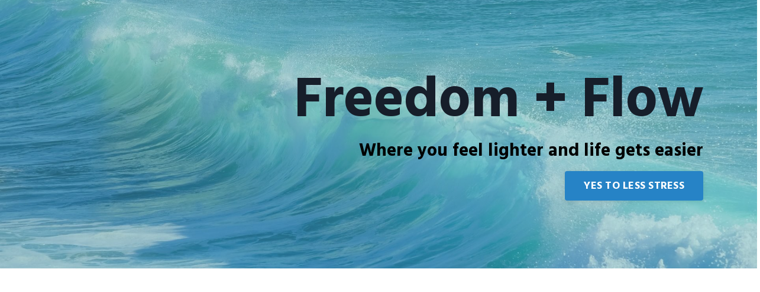

--- FILE ---
content_type: text/html; charset=utf-8
request_url: https://www.soulsinsynergy.com/
body_size: 38258
content:
<!doctype html>
<html lang="en">
  <head>
    
              <meta name="csrf-param" content="authenticity_token">
              <meta name="csrf-token" content="UTJ2PRU3AwLiDndKskspmx2JfbL6nDinu0z7yHI8EXQLyWofCs/7YRiY6PcGH4BcFVyhaFusJEjwWsfn4ZfzEQ==">
            
    <title>
      
        Freedom + Flow
      
    </title>
    <meta charset="utf-8" />
    <meta http-equiv="x-ua-compatible" content="ie=edge, chrome=1">
    <meta name="viewport" content="width=device-width, initial-scale=1, shrink-to-fit=no">
    
      <meta name="description" content="Life weighing you down? Discover how easy—and fun—stress relief and self-care can be. Because you deserve to feel lighter, fast. You deserve a life of freedom and flow." />
    
    <meta property="og:type" content="website">
<meta property="og:url" content="https://www.soulsinsynergy.com">
<meta name="twitter:card" content="summary_large_image">

<meta property="og:title" content="Freedom + Flow">
<meta name="twitter:title" content="Freedom + Flow">


<meta property="og:description" content="Life weighing you down? Discover how easy—and fun—stress relief and self-care can be. Because you deserve to feel lighter, fast. You deserve a life of freedom and flow.">
<meta name="twitter:description" content="Life weighing you down? Discover how easy—and fun—stress relief and self-care can be. Because you deserve to feel lighter, fast. You deserve a life of freedom and flow.">


<meta property="og:image" content="https://kajabi-storefronts-production.kajabi-cdn.com/kajabi-storefronts-production/sites/91273/images/8reQfZsdTlCKRLiPbVSw_file.jpg">
<meta name="twitter:image" content="https://kajabi-storefronts-production.kajabi-cdn.com/kajabi-storefronts-production/sites/91273/images/8reQfZsdTlCKRLiPbVSw_file.jpg">


    
      <link href="https://kajabi-storefronts-production.kajabi-cdn.com/kajabi-storefronts-production/themes/1671883/settings_images/Ix1y5fG6TEMhNNfZ8lVT_S_favicon.png?v=2" rel="shortcut icon" />
    
    <link rel="canonical" href="https://www.soulsinsynergy.com" />

    <!-- Google Fonts ====================================================== -->
    
      <link href="//fonts.googleapis.com/css?family=Hind:400,700,400italic,700italic" rel="stylesheet" type="text/css">
    

    <!-- Kajabi CSS ======================================================== -->
    <link rel="stylesheet" media="screen" href="https://kajabi-app-assets.kajabi-cdn.com/assets/core-0d125629e028a5a14579c81397830a1acd5cf5a9f3ec2d0de19efb9b0795fb03.css" />

    

    <link rel="stylesheet" href="https://use.fontawesome.com/releases/v5.8.1/css/all.css" integrity="sha384-50oBUHEmvpQ+1lW4y57PTFmhCaXp0ML5d60M1M7uH2+nqUivzIebhndOJK28anvf" crossorigin="anonymous">

    <link rel="stylesheet" media="screen" href="https://kajabi-storefronts-production.kajabi-cdn.com/kajabi-storefronts-production/themes/3742769/assets/styles.css?17127865183601978" />

    <!-- Customer CSS ====================================================== -->
    <link rel="stylesheet" media="screen" href="https://kajabi-storefronts-production.kajabi-cdn.com/kajabi-storefronts-production/themes/3742769/assets/overrides.css?17127865183601978" />
    <style>
  /* Custom CSS Added Via Theme Settings */
  /* CSS Overrides go here */
</style>


    <!-- Kajabi Editor Only CSS ============================================ -->
    

    <!-- Header hook ======================================================= -->
    <script type="text/javascript">
  var Kajabi = Kajabi || {};
</script>
<script type="text/javascript">
  Kajabi.currentSiteUser = {
    "id" : "-1",
    "type" : "Guest",
    "contactId" : "",
  };
</script>
<script type="text/javascript">
  Kajabi.theme = {
    activeThemeName: "Encore",
    previewThemeId: null,
    editor: false
  };
</script>
<meta name="turbo-prefetch" content="false">
<style type="text/css">
  #editor-overlay {
    display: none;
    border-color: #2E91FC;
    position: absolute;
    background-color: rgba(46,145,252,0.05);
    border-style: dashed;
    border-width: 3px;
    border-radius: 3px;
    pointer-events: none;
    cursor: pointer;
    z-index: 10000000000;
  }
  .editor-overlay-button {
    color: white;
    background: #2E91FC;
    border-radius: 2px;
    font-size: 13px;
    margin-inline-start: -24px;
    margin-block-start: -12px;
    padding-block: 3px;
    padding-inline: 10px;
    text-transform:uppercase;
    font-weight:bold;
    letter-spacing:1.5px;

    left: 50%;
    top: 50%;
    position: absolute;
  }
</style>
<script src="https://kajabi-app-assets.kajabi-cdn.com/vite/assets/track_analytics-999259ad.js" crossorigin="anonymous" type="module"></script><link rel="modulepreload" href="https://kajabi-app-assets.kajabi-cdn.com/vite/assets/stimulus-576c66eb.js" as="script" crossorigin="anonymous">
<link rel="modulepreload" href="https://kajabi-app-assets.kajabi-cdn.com/vite/assets/track_product_analytics-9c66ca0a.js" as="script" crossorigin="anonymous">
<link rel="modulepreload" href="https://kajabi-app-assets.kajabi-cdn.com/vite/assets/stimulus-e54d982b.js" as="script" crossorigin="anonymous">
<link rel="modulepreload" href="https://kajabi-app-assets.kajabi-cdn.com/vite/assets/trackProductAnalytics-3d5f89d8.js" as="script" crossorigin="anonymous">      <script type="text/javascript">
        if (typeof (window.rudderanalytics) === "undefined") {
          !function(){"use strict";window.RudderSnippetVersion="3.0.3";var sdkBaseUrl="https://cdn.rudderlabs.com/v3"
          ;var sdkName="rsa.min.js";var asyncScript=true;window.rudderAnalyticsBuildType="legacy",window.rudderanalytics=[]
          ;var e=["setDefaultInstanceKey","load","ready","page","track","identify","alias","group","reset","setAnonymousId","startSession","endSession","consent"]
          ;for(var n=0;n<e.length;n++){var t=e[n];window.rudderanalytics[t]=function(e){return function(){
          window.rudderanalytics.push([e].concat(Array.prototype.slice.call(arguments)))}}(t)}try{
          new Function('return import("")'),window.rudderAnalyticsBuildType="modern"}catch(a){}
          if(window.rudderAnalyticsMount=function(){
          "undefined"==typeof globalThis&&(Object.defineProperty(Object.prototype,"__globalThis_magic__",{get:function get(){
          return this},configurable:true}),__globalThis_magic__.globalThis=__globalThis_magic__,
          delete Object.prototype.__globalThis_magic__);var e=document.createElement("script")
          ;e.src="".concat(sdkBaseUrl,"/").concat(window.rudderAnalyticsBuildType,"/").concat(sdkName),e.async=asyncScript,
          document.head?document.head.appendChild(e):document.body.appendChild(e)
          },"undefined"==typeof Promise||"undefined"==typeof globalThis){var d=document.createElement("script")
          ;d.src="https://polyfill-fastly.io/v3/polyfill.min.js?version=3.111.0&features=Symbol%2CPromise&callback=rudderAnalyticsMount",
          d.async=asyncScript,document.head?document.head.appendChild(d):document.body.appendChild(d)}else{
          window.rudderAnalyticsMount()}window.rudderanalytics.load("2apYBMHHHWpiGqicceKmzPebApa","https://kajabiaarnyhwq.dataplane.rudderstack.com",{})}();
        }
      </script>
      <script type="text/javascript">
        if (typeof (window.rudderanalytics) !== "undefined") {
          rudderanalytics.page({"account_id":"82678","site_id":"91273"});
        }
      </script>
      <script type="text/javascript">
        if (typeof (window.rudderanalytics) !== "undefined") {
          (function () {
            function AnalyticsClickHandler (event) {
              const targetEl = event.target.closest('a') || event.target.closest('button');
              if (targetEl) {
                rudderanalytics.track('Site Link Clicked', Object.assign(
                  {"account_id":"82678","site_id":"91273"},
                  {
                    link_text: targetEl.textContent.trim(),
                    link_href: targetEl.href,
                    tag_name: targetEl.tagName,
                  }
                ));
              }
            };
            document.addEventListener('click', AnalyticsClickHandler);
          })();
        }
      </script>
<script>
!function(f,b,e,v,n,t,s){if(f.fbq)return;n=f.fbq=function(){n.callMethod?
n.callMethod.apply(n,arguments):n.queue.push(arguments)};if(!f._fbq)f._fbq=n;
n.push=n;n.loaded=!0;n.version='2.0';n.agent='plkajabi';n.queue=[];t=b.createElement(e);t.async=!0;
t.src=v;s=b.getElementsByTagName(e)[0];s.parentNode.insertBefore(t,s)}(window,
                                                                      document,'script','https://connect.facebook.net/en_US/fbevents.js');


fbq('init', '235602397487714', {"ct":"","country":null,"em":"","fn":"","ln":"","pn":"","zp":""});
fbq('track', "PageView");</script>
<noscript><img height="1" width="1" style="display:none"
src="https://www.facebook.com/tr?id=235602397487714&ev=PageView&noscript=1"
/></noscript>
<meta name='site_locale' content='en'><style type="text/css">
  /* Font Awesome 4 */
  .fa.fa-twitter{
    font-family:sans-serif;
  }
  .fa.fa-twitter::before{
    content:"𝕏";
    font-size:1.2em;
  }

  /* Font Awesome 5 */
  .fab.fa-twitter{
    font-family:sans-serif;
  }
  .fab.fa-twitter::before{
    content:"𝕏";
    font-size:1.2em;
  }
</style>
<link rel="stylesheet" href="https://cdn.jsdelivr.net/npm/@kajabi-ui/styles@1.0.4/dist/kajabi_products/kajabi_products.css" />
<script type="module" src="https://cdn.jsdelivr.net/npm/@pine-ds/core@3.15.0/dist/pine-core/pine-core.esm.js"></script>
<script nomodule src="https://cdn.jsdelivr.net/npm/@pine-ds/core@3.15.0/dist/pine-core/index.esm.js"></script>


  </head>
  <body>
    















<style>
  .exit-pop .modal-button {
    background: #2683c6;
    border-color: #2683c6;
    border-radius: 4px;
    color: ;
  }
  .exit-pop .btn-outline {
    background: transparent;
    color: #2683c6 !important;
  }
  
    
      .exit-pop .modal-button {
        color: #fff;
      }
    
  
  .exit-pop .modal__content {
    border-radius: 4px;
    background-color: ;
    text-align: center;
  }
  .exit-pop form .exit-pop p:last-child {
    margin-bottom: 15px;
  }
  .exit-pop .disclaimer-text {
      color: #888;
  }
</style>



<script>
  
</script>

    















<style>
    .two-step .modal-button {
      background: #2683c6;
      border-color: #2683c6;
      border-radius: 4px;
      color: ;
    }
    .two-step .btn-outline {
      background: transparent;
      color: #2683c6 !important;
    }
    
      
        .two-step .modal-button {
          color: #fff;
        }
      
    
    .two-step .modal__content {
      border-radius: 4px;
      background-color: ;
      text-align: center;
    }
    .two-step form .two-step p:last-child {
      margin-bottom: 15px;
    }
    .two-step .disclaimer-text {
      color: #888;
    }
  </style>



<div class="modal two-step" id="two-step">
  <div class="modal__content background-unrecognized">
    <div class="close-x">
      <div class="close-x__part"></div>
      <div class="close-x__part"></div>
    </div>
    
    <div class="form">
      <div class="modal__text" kjb-settings-id="two_step_text">
        <h4>Amazing Feature</h4>
<p>Lorem ipsum dolor sit amet, metus at rhoncus dapibus, habitasse vitae cubilia odio sed.</p>
      </div>
      
        
      
    </div>
  </div>
</div>

<script>
  
</script>

    <div id="section-header" data-section-id="header"><style>
  .header {
    font-size: 16px;
    background-color: #fff;
  }
  .header-mobile {
    background-color: #fff;
  }
  .header a.link-list__link {
    color: ;
  }
  .header a.link-list__link:hover {
    color: ;
  }
  .header .dropdown__trigger {
    color: ;
  }
  .header .dropdown__trigger:hover {
    color: ;
  }
  .header .dropdown__item a {
    color: ;
  }
  .header .user__login a {
    color: ;
  }
  .header .hamburger__slice {
    background-color: ;
  }
  @media (min-width: 768px) {
    .header {
      font-size: 18px;
    }
    .header .dropdown__menu {
      background-color: #fff;
    }
  }
  @media (max-width: 767px) {
    .header a.link-list__link {
      text-align: left;
      color: ;
    }
    .header .dropdown__item a {
      text-align: left;
      color: ;
    }
    .header .user__login a {
      text-align: left;
      color: ;
    }
    .header--overlay .header__content--mobile  {
      padding: 20px 0;
    }
    
    .header__content--mobile  {
      text-align: left;
      background-color: #fff;
    }
  }
</style>

<div class="hidden">
  
</div>

<header class="header header--static  " kjb-settings-id="sections_header_settings_background_color">
  <div class="announcements">
    
  </div>
  
</header>

</div>
    <main>
      <div data-content-for-index data-dynamic-sections="index"><div id="section-1584465396163" data-section-id="1584465396163"><style>
  
    #section-1584465396163 {
      background-image: url(https://kajabi-storefronts-production.kajabi-cdn.com/kajabi-storefronts-production/themes/1671883/settings_images/xQijhDD3QrIyR7EnVKUt_Ocean_waves.jpg);
      background-position: center;
    }
  
  #section-1584465396163 .section {
    background-color: rgba(88, 182, 192, 0.41);
  }
  #section-1584465396163 .sizer {
    padding-top: 40px;
    padding-bottom: 40px;
  }
  #section-1584465396163 .container {
    max-width: calc(1260px + 10px + 10px);
    padding-right: 10px;
    padding-left: 10px;
  }
  #section-1584465396163 .container--full {
    max-width: calc(100% + 10px + 10px);
  }
  @media (min-width: 768px) {
    
      #section-1584465396163 {
        
      }
    
    #section-1584465396163 .sizer {
      padding-top: 100px;
      padding-bottom: 100px;
    }
    #section-1584465396163 .container {
      max-width: calc(1260px + 40px + 40px);
      padding-right: 40px;
      padding-left: 40px;
    }
    #section-1584465396163 .container--full {
      max-width: calc(100% + 40px + 40px);
    }
  }
  
</style>

<div kjb-settings-id="sections_1584465396163_settings_background_color"
  class="section
  
  
  background-light "
  data-reveal-event=""
  data-reveal-offset=""
  data-reveal-units="seconds">
  <div class="sizer ">
    
    <div class="container ">
      <div class="row align-items-center justify-content-center">
        
          <style>
  
  #block-1584465396163_0 {
    margin-top: 0px;
    margin-right: 0px;
    margin-bottom: 0px;
    margin-left: 0px;
  }
  #block-1584465396163_0.block-type--blog .block {
    padding: 0;
    
    
    
    
  }
  #block-1584465396163_0.block-type--offer .block {
    padding: 0;
    
    
    
    
  }
  #block-1584465396163_0 .block {
    border: 4px  black;
    border-radius: 4px;
    
    
    
    
    
  }
  @media (min-width: 768px) {
    #block-1584465396163_0 {
      margin-top: 0px;
      margin-right: 0px;
      margin-bottom: 0px;
      margin-left: 0px;
    }
    #block-1584465396163_0.block-type--blog .block {
      padding: 0;
      
      
      
      
        padding-left: 0px;
      
    }
    #block-1584465396163_0.block-type--offer .block {
      padding: 0;
      
      
      
      
        padding-left: 0px;
      
    }
    #block-1584465396163_0 .block {
      
      
      
      
      
        padding-left: 0px;
      
    }
}
  @media (max-width: 767px) {
    #block-1584465396163_0 {
      text-align: right;
    }
  }
</style>


<div kjb-settings-id="sections_1584465396163_blocks_1584465396163_0_settings_width"
  id="block-1584465396163_0"
  class="
  block-type--text
  text-right
  col-11
  
  
   "
  data-reveal-event=""
  data-reveal-offset=""
  data-reveal-units="seconds" >
  <div class="block
    box-shadow-none
    background-unrecognized"
    
      data-aos="none" 
      data-aos-delay="0"
      data-aos-duration="0"
    
    >
    
    <style>
  
  #block-1577982541036_0 .btn {
    margin-top: 1rem;
  }
</style>

<h1>Freedom + Flow</h1>
<h3><span style="color: #000000;">Where&nbsp;you feel lighter and life gets easier</span></h3>

    


<style>
  #block-1584465396163_0 .btn {
    border-color: #2683c6;
    border-radius: 4px;
    color: ;
    background-color: #2683c6;
  }
  #block-1584465396163_0 .btn-outline {
    color: #2683c6 !important;
    background: transparent;
  }
  
    
      #block-1584465396163_0 .btn {
        color: #fff;
      }
    
  
</style>

<a class="btn btn-medium btn-solid btn-auto background-dark" href="#section-1584466829215"   kjb-settings-id="sections_1584465396163_blocks_1584465396163_0_settings_btn_background_color">
  YES TO LESS STRESS
</a>

  
  </div>
</div>


        
      </div>
    </div>
  </div>
</div>
</div><div id="section-1575400840633" data-section-id="1575400840633"><style>
  
  #section-1575400840633 .section {
    background-color: #ffffff;
  }
  #section-1575400840633 .sizer {
    padding-top: 40px;
    padding-bottom: 20px;
  }
  #section-1575400840633 .container {
    max-width: calc(1260px + 10px + 10px);
    padding-right: 10px;
    padding-left: 10px;
  }
  #section-1575400840633 .container--full {
    max-width: calc(100% + 10px + 10px);
  }
  @media (min-width: 768px) {
    
    #section-1575400840633 .sizer {
      padding-top: 100px;
      padding-bottom: 50px;
    }
    #section-1575400840633 .container {
      max-width: calc(1260px + 40px + 40px);
      padding-right: 40px;
      padding-left: 40px;
    }
    #section-1575400840633 .container--full {
      max-width: calc(100% + 40px + 40px);
    }
  }
  
</style>

<div kjb-settings-id="sections_1575400840633_settings_background_color"
  class="section
  
  
  background-light "
  data-reveal-event=""
  data-reveal-offset=""
  data-reveal-units="seconds">
  <div class="sizer ">
    
    <div class="container ">
      <div class="row align-items-center justify-content-center">
        
          <style>
  
  #block-1595806554690 {
    margin-top: 0px;
    margin-right: 0px;
    margin-bottom: 0px;
    margin-left: 0px;
  }
  #block-1595806554690.block-type--blog .block {
    padding: 0;
    
    
    
    
  }
  #block-1595806554690.block-type--offer .block {
    padding: 0;
    
    
    
    
  }
  #block-1595806554690 .block {
    border: 4px  black;
    border-radius: 4px;
    
    
    
    
    
  }
  @media (min-width: 768px) {
    #block-1595806554690 {
      margin-top: 0px;
      margin-right: 0px;
      margin-bottom: 0px;
      margin-left: 0px;
    }
    #block-1595806554690.block-type--blog .block {
      padding: 0;
      
      
      
      
    }
    #block-1595806554690.block-type--offer .block {
      padding: 0;
      
      
      
      
    }
    #block-1595806554690 .block {
      
      
      
      
      
    }
}
  @media (max-width: 767px) {
    #block-1595806554690 {
      text-align: left;
    }
  }
</style>


<div kjb-settings-id="sections_1575400840633_blocks_1595806554690_settings_width"
  id="block-1595806554690"
  class="
  block-type--video
  text-left
  col-9
  
  
   "
  data-reveal-event=""
  data-reveal-offset=""
  data-reveal-units="seconds" >
  <div class="block
    box-shadow-none
    background-unrecognized"
    
      data-aos="none" 
      data-aos-delay="0"
      data-aos-duration="0"
    
    >
    
    









<style>
  #block-1595806554690 .video {
    overflow: hidden;
    border-radius: 4px;
  }
</style>





<div class="video">
  
    
<script>
  window._wq = window._wq || [];
  _wq.push({"i9flg652i2": JSON.parse('{\"playerColor\":\"#2683c6\",\"stillUrl\":\"https://kajabi-storefronts-production.kajabi-cdn.com/kajabi-storefronts-production/themes/1671883/settings_images/RyRFfqkRw23PDTXHp5d0_Freedom_and_Flow_Welcome_Video.jpg\",\"autoPlay\":false,\"controlsVisibleOnLoad\":false,\"playbar\":true,\"fullscreenButton\":false,\"playbackRateControl\":true,\"qualityControl\":true,\"settingsControl\":true,\"smallPlayButton\":true,\"endVideoBehavior\":null,\"playButton\":true,\"resumable\":true}')});
</script>

<script charset="ISO-8859-1" src="//fast.wistia.com/assets/external/E-v1.js" async></script>


<div class="kjb-video-responsive">
  <div id="wistia_i9flg652i2"
    class="wistia_embed wistia_async_i9flg652i2 "
    data-track-progress=""
    data-tracked-percent="">&nbsp;</div>
</div>

  
</div>

  </div>
</div>


        
      </div>
    </div>
  </div>
</div>
</div><div id="section-1614455395311" data-section-id="1614455395311"><style>
  
  #section-1614455395311 .section {
    background-color: #2683c6;
  }
  #section-1614455395311 .sizer {
    padding-top: 40px;
    padding-bottom: 40px;
  }
  #section-1614455395311 .container {
    max-width: calc(1260px + 10px + 10px);
    padding-right: 10px;
    padding-left: 10px;
  }
  #section-1614455395311 .container--full {
    max-width: calc(100% + 10px + 10px);
  }
  @media (min-width: 768px) {
    
    #section-1614455395311 .sizer {
      padding-top: 100px;
      padding-bottom: 100px;
    }
    #section-1614455395311 .container {
      max-width: calc(1260px + 40px + 40px);
      padding-right: 40px;
      padding-left: 40px;
    }
    #section-1614455395311 .container--full {
      max-width: calc(100% + 40px + 40px);
    }
  }
  
</style>

<div kjb-settings-id="sections_1614455395311_settings_background_color"
  class="section
  
  
  background-dark "
  data-reveal-event=""
  data-reveal-offset=""
  data-reveal-units="seconds">
  <div class="sizer ">
    
    <div class="container ">
      <div class="row align-items-center justify-content-center">
        
          <style>
  
  #block-1614455395310_0 {
    margin-top: -25px;
    margin-right: 0px;
    margin-bottom: -25px;
    margin-left: 0px;
  }
  #block-1614455395310_0.block-type--blog .block {
    padding: 0;
    
    
    
    
  }
  #block-1614455395310_0.block-type--offer .block {
    padding: 0;
    
    
    
    
  }
  #block-1614455395310_0 .block {
    border: 4px  black;
    border-radius: 4px;
    
    
    
    
    
  }
  @media (min-width: 768px) {
    #block-1614455395310_0 {
      margin-top: -50px;
      margin-right: 0px;
      margin-bottom: -50px;
      margin-left: 0px;
    }
    #block-1614455395310_0.block-type--blog .block {
      padding: 0;
      
        padding-top: 0px;
      
      
      
      
    }
    #block-1614455395310_0.block-type--offer .block {
      padding: 0;
      
        padding-top: 0px;
      
      
      
      
    }
    #block-1614455395310_0 .block {
      
      
        padding-top: 0px;
      
      
      
      
    }
}
  @media (max-width: 767px) {
    #block-1614455395310_0 {
      text-align: left;
    }
  }
</style>


<div kjb-settings-id="sections_1614455395311_blocks_1614455395310_0_settings_width"
  id="block-1614455395310_0"
  class="
  block-type--text
  text-left
  col-8
  
  
   "
  data-reveal-event=""
  data-reveal-offset=""
  data-reveal-units="seconds" >
  <div class="block
    box-shadow-none
    background-unrecognized"
    
      data-aos="none" 
      data-aos-delay="0"
      data-aos-duration="0"
    
    >
    
    <style>
  
  #block-1577982541036_0 .btn {
    margin-top: 1rem;
  }
</style>

<h2>Can you imagine a world where&hellip;</h2>
<ul>
<li>You feel <strong>lighter</strong> and <strong>brighter</strong>.</li>
<li>You show up <strong>confident</strong> at work.</li>
<li>You parent with <strong>ease</strong> and <strong>grace</strong>.</li>
<li>You finally get those <strong>healthy habits</strong> to stick.</li>
<li>You <strong>eat</strong> well, <strong>sleep</strong> well, and <strong>move</strong> your body regularly.</li>
<li>You wake <strong>energized</strong>, excited for the day.</li>
<li>You make <strong>clear decisions</strong> and <strong>act</strong> on them.</li>
<li>You have those difficult conversations and they go <strong>better than expected</strong>.</li>
<li>You <strong>release</strong> lingering resentments and petty frustrations.</li>
<li>You let past burdens <strong>melt away</strong>.</li>
<li>You <strong>bounce back</strong> easily from stress (yes, even pandemics).</li>
<li>You <strong>handle adeptly</strong> whatever comes your way.</li>
<li>You know your <strong>value</strong> and remember that <strong>you are enough</strong>.</li>
<li>You <strong>speak kindly</strong> to yourself and celebrate progress.</li>
<li>You <strong>find purpose</strong> and make a plan to live it.</li>
<li>You notice that <strong>life flows</strong> more smoothly than ever before.</li>
</ul>
<p>Unfortunately&hellip;</p>

  </div>
</div>


        
      </div>
    </div>
  </div>
</div>
</div><div id="section-1614463613366" data-section-id="1614463613366"><style>
  
  #section-1614463613366 .section {
    background-color: #ffffff;
  }
  #section-1614463613366 .sizer {
    padding-top: 20px;
    padding-bottom: 0px;
  }
  #section-1614463613366 .container {
    max-width: calc(1260px + 10px + 10px);
    padding-right: 10px;
    padding-left: 10px;
  }
  #section-1614463613366 .container--full {
    max-width: calc(100% + 10px + 10px);
  }
  @media (min-width: 768px) {
    
    #section-1614463613366 .sizer {
      padding-top: 50px;
      padding-bottom: 0px;
    }
    #section-1614463613366 .container {
      max-width: calc(1260px + 40px + 40px);
      padding-right: 40px;
      padding-left: 40px;
    }
    #section-1614463613366 .container--full {
      max-width: calc(100% + 40px + 40px);
    }
  }
  
</style>

<div kjb-settings-id="sections_1614463613366_settings_background_color"
  class="section
  
  
  background-light "
  data-reveal-event=""
  data-reveal-offset=""
  data-reveal-units="seconds">
  <div class="sizer ">
    
    <div class="container ">
      <div class="row align-items-center justify-content-center">
        
          <style>
  
  #block-1614463613366_0 {
    margin-top: 0px;
    margin-right: 0px;
    margin-bottom: 0px;
    margin-left: 0px;
  }
  #block-1614463613366_0.block-type--blog .block {
    padding: 0;
    
    
    
    
  }
  #block-1614463613366_0.block-type--offer .block {
    padding: 0;
    
    
    
    
  }
  #block-1614463613366_0 .block {
    border: 4px  black;
    border-radius: 4px;
    
    
    
    
    
  }
  @media (min-width: 768px) {
    #block-1614463613366_0 {
      margin-top: -50px;
      margin-right: 0px;
      margin-bottom: -50px;
      margin-left: 0px;
    }
    #block-1614463613366_0.block-type--blog .block {
      padding: 0;
      
        padding-top: 0px;
      
      
      
      
    }
    #block-1614463613366_0.block-type--offer .block {
      padding: 0;
      
        padding-top: 0px;
      
      
      
      
    }
    #block-1614463613366_0 .block {
      
      
        padding-top: 0px;
      
      
      
      
    }
}
  @media (max-width: 767px) {
    #block-1614463613366_0 {
      text-align: left;
    }
  }
</style>


<div kjb-settings-id="sections_1614463613366_blocks_1614463613366_0_settings_width"
  id="block-1614463613366_0"
  class="
  block-type--text
  text-left
  col-8
  
  
   "
  data-reveal-event=""
  data-reveal-offset=""
  data-reveal-units="seconds" >
  <div class="block
    box-shadow-none
    background-unrecognized"
    
      data-aos="none" 
      data-aos-delay="0"
      data-aos-duration="0"
    
    >
    
    <style>
  
  #block-1577982541036_0 .btn {
    margin-top: 1rem;
  }
</style>

<h2>That&rsquo;s not the world many of us inhabit.</h2>
<p>Too many people are slogging through life, weighed down, exhausted, and stuck in the same cycles. Do you ever find yourself among them? You may recognize the telltale signs:</p>
<ul>
<li>You feel like you&rsquo;re carrying the weight of the world on your shoulders.</li>
<li>You see every day as an uphill climb, schlepping a bag of bricks.</li>
<li>You wake exhausted before the day even begins.</li>
<li>You avoid decisions and beat yourself up for past mistakes.</li>
<li>You struggle to achieve your health and fitness goals.</li>
<li>You have a pesky health condition you can&rsquo;t seem to shake.</li>
<li>You tolerate self-talk that&rsquo;s more critical than compassionate.</li>
<li>You have a quicker fuse than you&rsquo;d like to admit.</li>
<li>You find yourself sidelined by chronic stress.</li>
<li>You feel shackled by the chains of overwhelming emotion.</li>
<li>You default to self-sabotage or inertia when called to take confident action.</li>
<li>You replay the same destructive patterns in your relationships or finances.</li>
<li>You question your worth, doubt your value, and rarely feel good enough.</li>
<li>You have big dreams but consistently settle for less.</li>
<li>You do well most of the time&mdash;except for that one frustrating person or nagging issue.</li>
<li>You find fleeting moments of ease and wonder why the rest of life can&rsquo;t be this way.</li>
</ul>
<p>After all this hard work, <strong>shouldn&rsquo;t life be easier by now?!</strong></p>
<p>You&rsquo;ve been searching and&hellip;</p>

  </div>
</div>


        
          <style>
  
  #block-1614463613366_1 {
    margin-top: 0px;
    margin-right: 0px;
    margin-bottom: 0px;
    margin-left: 0px;
  }
  #block-1614463613366_1.block-type--blog .block {
    padding: 0;
    
    
    
    
  }
  #block-1614463613366_1.block-type--offer .block {
    padding: 0;
    
    
    
    
  }
  #block-1614463613366_1 .block {
    border: 4px  black;
    border-radius: 4px;
    
    
    
    
    
  }
  @media (min-width: 768px) {
    #block-1614463613366_1 {
      margin-top: 0px;
      margin-right: 0px;
      margin-bottom: 0px;
      margin-left: 0px;
    }
    #block-1614463613366_1.block-type--blog .block {
      padding: 0;
      
      
      
      
    }
    #block-1614463613366_1.block-type--offer .block {
      padding: 0;
      
      
      
      
    }
    #block-1614463613366_1 .block {
      
      
      
      
      
    }
}
  @media (max-width: 767px) {
    #block-1614463613366_1 {
      text-align: ;
    }
  }
</style>


<div kjb-settings-id="sections_1614463613366_blocks_1614463613366_1_settings_width"
  id="block-1614463613366_1"
  class="
  block-type--image
  text-
  col-4
  
  
   "
  data-reveal-event=""
  data-reveal-offset=""
  data-reveal-units="seconds" >
  <div class="block
    box-shadow-none
    background-unrecognized"
    
      data-aos="none" 
      data-aos-delay="0"
      data-aos-duration="0"
    
    >
    
    <style>
  #block-1614463613366_1 .block {
        display: flex;
        justify-content: flex-start;
      }
  #block-1614463613366_1 .image {
    width: 100%;
    
  }
  #block-1614463613366_1 .image__image {
    width: 100%;
    
    border-radius: 4px;
  }
  #block-1614463613366_1 .image__overlay {
    
      opacity: 0;
    
    
    background-color: #fff;
    border-radius: 4px;
  }
  #block-1614463613366_1 .image__overlay-text > * {
    color:  !important;
  }
  @media (min-width: 768px) {
    #block-1614463613366_1 .block {
        display: flex;
        justify-content: flex-start;
    }
    #block-1614463613366_1 .image__overlay {
      opacity: 0;
    }
    #block-1614463613366_1 .image__overlay:hover {
      opacity: 1;
    }
  }
  
    @media (max-width: 767px) {
      #block-1614463613366_1 {
        -webkit-box-ordinal-group: 0;
        -ms-flex-order: -1;
        order: -1;
      }
    }
  
</style>

<div class="image">
  
    
        <img class="image__image" src="https://kajabi-storefronts-production.kajabi-cdn.com/kajabi-storefronts-production/themes/3742769/settings_images/mRoEkpCRuGHiLxNo9S3g_Weight_of_world.jpg" kjb-settings-id="sections_1614463613366_blocks_1614463613366_1_settings_image" alt="Placeholder Image" />
    
    
  
</div>

  </div>
</div>


        
      </div>
    </div>
  </div>
</div>
</div><div id="section-1614455814125" data-section-id="1614455814125"><style>
  
  #section-1614455814125 .section {
    background-color: #ffffff;
  }
  #section-1614455814125 .sizer {
    padding-top: 40px;
    padding-bottom: 40px;
  }
  #section-1614455814125 .container {
    max-width: calc(1260px + 10px + 10px);
    padding-right: 10px;
    padding-left: 10px;
  }
  #section-1614455814125 .container--full {
    max-width: calc(100% + 10px + 10px);
  }
  @media (min-width: 768px) {
    
    #section-1614455814125 .sizer {
      padding-top: 100px;
      padding-bottom: 100px;
    }
    #section-1614455814125 .container {
      max-width: calc(1260px + 40px + 40px);
      padding-right: 40px;
      padding-left: 40px;
    }
    #section-1614455814125 .container--full {
      max-width: calc(100% + 40px + 40px);
    }
  }
  
</style>

<div kjb-settings-id="sections_1614455814125_settings_background_color"
  class="section
  
  
  background-light "
  data-reveal-event=""
  data-reveal-offset=""
  data-reveal-units="seconds">
  <div class="sizer ">
    
    <div class="container ">
      <div class="row align-items-center justify-content-center">
        
          <style>
  
  #block-1614455814125_0 {
    margin-top: -25px;
    margin-right: 0px;
    margin-bottom: -25px;
    margin-left: 0px;
  }
  #block-1614455814125_0.block-type--blog .block {
    padding: 0;
    
    
    
    
  }
  #block-1614455814125_0.block-type--offer .block {
    padding: 0;
    
    
    
    
  }
  #block-1614455814125_0 .block {
    border: 4px  black;
    border-radius: 4px;
    
    
    
    
    
  }
  @media (min-width: 768px) {
    #block-1614455814125_0 {
      margin-top: -50px;
      margin-right: 0px;
      margin-bottom: -50px;
      margin-left: 0px;
    }
    #block-1614455814125_0.block-type--blog .block {
      padding: 0;
      
        padding-top: 0px;
      
      
      
      
    }
    #block-1614455814125_0.block-type--offer .block {
      padding: 0;
      
        padding-top: 0px;
      
      
      
      
    }
    #block-1614455814125_0 .block {
      
      
        padding-top: 0px;
      
      
      
      
    }
}
  @media (max-width: 767px) {
    #block-1614455814125_0 {
      text-align: left;
    }
  }
</style>


<div kjb-settings-id="sections_1614455814125_blocks_1614455814125_0_settings_width"
  id="block-1614455814125_0"
  class="
  block-type--text
  text-left
  col-10
  
  
   "
  data-reveal-event=""
  data-reveal-offset=""
  data-reveal-units="seconds" >
  <div class="block
    box-shadow-none
    background-unrecognized"
    
      data-aos="none" 
      data-aos-delay="0"
      data-aos-duration="0"
    
    >
    
    <style>
  
  #block-1577982541036_0 .btn {
    margin-top: 1rem;
  }
</style>

<h2>You&rsquo;d love to find the missing link.</h2>
<p>There must be a key to unlock that world you imagine. Why can&rsquo;t you find it?</p>
<p>What if I told you that you didn&rsquo;t have to look that far?</p>
<p><strong>What if a simple solution is within arm&rsquo;s reach?</strong></p>
<p>I, too, have been searching far and wide. And while my own journey has taken me back through time and across the globe, the simplest solution awaited me at home, at my own fingertips.</p>

  </div>
</div>


        
      </div>
    </div>
  </div>
</div>
</div><div id="section-1614461436026" data-section-id="1614461436026"><style>
  
    #section-1614461436026 {
      background-image: url(https://kajabi-storefronts-production.kajabi-cdn.com/kajabi-storefronts-production/themes/3742769/settings_images/Gch1iqDZSKCmHAFrg2Ks_Puzzle_without_piece.jpg);
      background-position: center;
    }
  
  #section-1614461436026 .section {
    background-color: rgba(255, 255, 255, 0);
  }
  #section-1614461436026 .sizer {
    padding-top: 40px;
    padding-bottom: 40px;
  }
  #section-1614461436026 .container {
    max-width: calc(1260px + 10px + 10px);
    padding-right: 10px;
    padding-left: 10px;
  }
  #section-1614461436026 .container--full {
    max-width: calc(100% + 10px + 10px);
  }
  @media (min-width: 768px) {
    
      #section-1614461436026 {
        
      }
    
    #section-1614461436026 .sizer {
      padding-top: 100px;
      padding-bottom: 100px;
    }
    #section-1614461436026 .container {
      max-width: calc(1260px + 40px + 40px);
      padding-right: 40px;
      padding-left: 40px;
    }
    #section-1614461436026 .container--full {
      max-width: calc(100% + 40px + 40px);
    }
  }
  
</style>

<div kjb-settings-id="sections_1614461436026_settings_background_color"
  class="section
  
  
  background-light "
  data-reveal-event=""
  data-reveal-offset=""
  data-reveal-units="seconds">
  <div class="sizer ">
    
    <div class="container ">
      <div class="row align-items-center justify-content-center">
        
          <style>
  
  #block-1614461436026_0 {
    margin-top: 0px;
    margin-right: 0px;
    margin-bottom: 0px;
    margin-left: 0px;
  }
  #block-1614461436026_0.block-type--blog .block {
    padding: 0;
    
    
    
    
  }
  #block-1614461436026_0.block-type--offer .block {
    padding: 0;
    
    
    
    
  }
  #block-1614461436026_0 .block {
    border: 4px  black;
    border-radius: 4px;
    
    
    
    
    
  }
  @media (min-width: 768px) {
    #block-1614461436026_0 {
      margin-top: 0px;
      margin-right: 0px;
      margin-bottom: 0px;
      margin-left: 0px;
    }
    #block-1614461436026_0.block-type--blog .block {
      padding: 0;
      
      
      
      
    }
    #block-1614461436026_0.block-type--offer .block {
      padding: 0;
      
      
      
      
    }
    #block-1614461436026_0 .block {
      
      
      
      
      
    }
}
  @media (max-width: 767px) {
    #block-1614461436026_0 {
      text-align: left;
    }
  }
</style>


<div kjb-settings-id="sections_1614461436026_blocks_1614461436026_0_settings_width"
  id="block-1614461436026_0"
  class="
  block-type--text
  text-center
  col-8
  
  
   "
  data-reveal-event=""
  data-reveal-offset=""
  data-reveal-units="seconds" >
  <div class="block
    box-shadow-none
    background-unrecognized"
    
      data-aos="none" 
      data-aos-delay="0"
      data-aos-duration="0"
    
    >
    
    <style>
  
  #block-1577982541036_0 .btn {
    margin-top: 1rem;
  }
</style>

<p>&nbsp;</p>
<p>&nbsp;</p>
<p>&nbsp;</p>
<p>&nbsp;</p>

  </div>
</div>


        
      </div>
    </div>
  </div>
</div>
</div><div id="section-1614461285719" data-section-id="1614461285719"><style>
  
  #section-1614461285719 .section {
    background-color: #ffffff;
  }
  #section-1614461285719 .sizer {
    padding-top: 40px;
    padding-bottom: 40px;
  }
  #section-1614461285719 .container {
    max-width: calc(1260px + 10px + 10px);
    padding-right: 10px;
    padding-left: 10px;
  }
  #section-1614461285719 .container--full {
    max-width: calc(100% + 10px + 10px);
  }
  @media (min-width: 768px) {
    
    #section-1614461285719 .sizer {
      padding-top: 100px;
      padding-bottom: 100px;
    }
    #section-1614461285719 .container {
      max-width: calc(1260px + 40px + 40px);
      padding-right: 40px;
      padding-left: 40px;
    }
    #section-1614461285719 .container--full {
      max-width: calc(100% + 40px + 40px);
    }
  }
  
</style>

<div kjb-settings-id="sections_1614461285719_settings_background_color"
  class="section
  
  
  background-light "
  data-reveal-event=""
  data-reveal-offset=""
  data-reveal-units="seconds">
  <div class="sizer ">
    
    <div class="container ">
      <div class="row align-items-center justify-content-center">
        
          <style>
  
  #block-1614461285719_0 {
    margin-top: -25px;
    margin-right: 0px;
    margin-bottom: -25px;
    margin-left: 0px;
  }
  #block-1614461285719_0.block-type--blog .block {
    padding: 0;
    
    
    
    
  }
  #block-1614461285719_0.block-type--offer .block {
    padding: 0;
    
    
    
    
  }
  #block-1614461285719_0 .block {
    border: 4px  black;
    border-radius: 4px;
    
    
    
    
    
  }
  @media (min-width: 768px) {
    #block-1614461285719_0 {
      margin-top: -50px;
      margin-right: 0px;
      margin-bottom: -50px;
      margin-left: 0px;
    }
    #block-1614461285719_0.block-type--blog .block {
      padding: 0;
      
        padding-top: 0px;
      
      
      
      
    }
    #block-1614461285719_0.block-type--offer .block {
      padding: 0;
      
        padding-top: 0px;
      
      
      
      
    }
    #block-1614461285719_0 .block {
      
      
        padding-top: 0px;
      
      
      
      
    }
}
  @media (max-width: 767px) {
    #block-1614461285719_0 {
      text-align: left;
    }
  }
</style>


<div kjb-settings-id="sections_1614461285719_blocks_1614461285719_0_settings_width"
  id="block-1614461285719_0"
  class="
  block-type--text
  text-left
  col-10
  
  
   "
  data-reveal-event=""
  data-reveal-offset=""
  data-reveal-units="seconds" >
  <div class="block
    box-shadow-none
    background-unrecognized"
    
      data-aos="none" 
      data-aos-delay="0"
      data-aos-duration="0"
    
    >
    
    <style>
  
  #block-1577982541036_0 .btn {
    margin-top: 1rem;
  }
</style>

<h2>Suddenly the missing link is within reach.</h2>
<p>It&rsquo;s like the puzzle piece you&rsquo;ve been waiting decades to find. And just like a puzzle piece, it complements the whole picture.</p>
<p>It fits in perfectly with the rest of your life.</p>
<p>Whether you want to</p>
<ul>
<li>heal your body from disease&hellip;</li>
<li>free your mind from negative thought loops&hellip;</li>
<li>make peace with your emotions&hellip;</li>
<li>improve your intimate partnership&hellip;</li>
<li>restore fractured relationships&hellip;</li>
<li>resolve past trauma&hellip;</li>
<li>parent your children better&hellip;</li>
<li>stress&nbsp;less and laugh more&hellip;</li>
<li>make clear decisions&hellip;</li>
<li>act with&nbsp;greater confidence&hellip;</li>
<li>live your purpose&hellip;</li>
<li>find financial freedom&hellip;</li>
<li>open to&nbsp;infinite abundance&hellip;</li>
</ul>
<p><strong>Everything gets better with this piece in place.</strong></p>
<p>It&rsquo;s the loyal ally for every healing protocol and the best friend of your personal development plan.</p>
<p>(And if you&rsquo;re anything like me, you&rsquo;ve tried countless protocols and plans. Yes, we take our health and growth seriously, don&rsquo;t we?)</p>
<p>It&rsquo;s an adjunct to your favorite practices:</p>
<ul>
<li>meditation</li>
<li>breathwork</li>
<li>yoga</li>
<li>strength training</li>
<li>physical conditioning</li>
<li>creative arts</li>
<li>music</li>
<li>dance</li>
<li>writing</li>
<li>prayer and spiritual practices</li>
<li>inner child and parts work</li>
<li>traditional counseling</li>
<li>standard Western medicine</li>
<li>functional medicine</li>
<li>complementary and alternative therapies</li>
<li>nutritional therapy</li>
<li>herbal and plant medicine</li>
<li>massage and bodywork</li>
<li>trauma release</li>
<li>hypnotherapy</li>
<li>somatic experiencing</li>
<li>NLP, CBT, XYZ&hellip;you name it!</li>
</ul>
<p>You don&rsquo;t need to overhaul what you&rsquo;re already doing. You simply add this one thing&hellip;and it clicks.</p>
<p>Finally! <strong>A manageable solution that plays nice with your life.</strong></p>
<p>How liberating is that?</p>

  </div>
</div>


        
      </div>
    </div>
  </div>
</div>
</div><div id="section-1584481089979" data-section-id="1584481089979"><style>
  
    #section-1584481089979 {
      background-image: url(https://kajabi-storefronts-production.kajabi-cdn.com/kajabi-storefronts-production/themes/1671883/settings_images/Lz0vPs0nTFyqcFECj6JC_file.jpg);
      background-position: center;
    }
  
  #section-1584481089979 .section {
    background-color: rgba(88, 182, 192, 0.42);
  }
  #section-1584481089979 .sizer {
    padding-top: 40px;
    padding-bottom: 40px;
  }
  #section-1584481089979 .container {
    max-width: calc(1260px + 10px + 10px);
    padding-right: 10px;
    padding-left: 10px;
  }
  #section-1584481089979 .container--full {
    max-width: calc(100% + 10px + 10px);
  }
  @media (min-width: 768px) {
    
      #section-1584481089979 {
        
      }
    
    #section-1584481089979 .sizer {
      padding-top: 40px;
      padding-bottom: 40px;
    }
    #section-1584481089979 .container {
      max-width: calc(1260px + 40px + 40px);
      padding-right: 40px;
      padding-left: 40px;
    }
    #section-1584481089979 .container--full {
      max-width: calc(100% + 40px + 40px);
    }
  }
  
</style>

<div kjb-settings-id="sections_1584481089979_settings_background_color"
  class="section
  
  
  background-light "
  data-reveal-event=""
  data-reveal-offset=""
  data-reveal-units="seconds">
  <div class="sizer ">
    
    <div class="container ">
      <div class="row align-items-center justify-content-center">
        
          <style>
  
  #block-1584481089979_0 {
    margin-top: 0px;
    margin-right: 0px;
    margin-bottom: 0px;
    margin-left: 0px;
  }
  #block-1584481089979_0.block-type--blog .block {
    padding: 0;
    
    
    
    
  }
  #block-1584481089979_0.block-type--offer .block {
    padding: 0;
    
    
    
    
  }
  #block-1584481089979_0 .block {
    border: 4px  black;
    border-radius: 4px;
    
    
    
    
    
  }
  @media (min-width: 768px) {
    #block-1584481089979_0 {
      margin-top: 0px;
      margin-right: 0px;
      margin-bottom: 0px;
      margin-left: 0px;
    }
    #block-1584481089979_0.block-type--blog .block {
      padding: 0;
      
      
      
      
    }
    #block-1584481089979_0.block-type--offer .block {
      padding: 0;
      
      
      
      
    }
    #block-1584481089979_0 .block {
      
      
      
      
      
    }
}
  @media (max-width: 767px) {
    #block-1584481089979_0 {
      text-align: left;
    }
  }
</style>


<div kjb-settings-id="sections_1584481089979_blocks_1584481089979_0_settings_width"
  id="block-1584481089979_0"
  class="
  block-type--text
  text-center
  col-12
  
  
   "
  data-reveal-event=""
  data-reveal-offset=""
  data-reveal-units="seconds" >
  <div class="block
    box-shadow-none
    background-unrecognized"
    
      data-aos="none" 
      data-aos-delay="0"
      data-aos-duration="0"
    
    >
    
    <style>
  
  #block-1577982541036_0 .btn {
    margin-top: 1rem;
  }
</style>

<h4 style="text-align: center;">FInd the missing link.<br />Join us now.</h4>

  </div>
</div>


        
          <style>
  
  #block-1584820116756 {
    margin-top: 0px;
    margin-right: 0px;
    margin-bottom: 0px;
    margin-left: 0px;
  }
  #block-1584820116756.block-type--blog .block {
    padding: 0;
    
    
    
    
  }
  #block-1584820116756.block-type--offer .block {
    padding: 0;
    
    
    
    
  }
  #block-1584820116756 .block {
    border: 4px  black;
    border-radius: 4px;
    
    
    
    
    
  }
  @media (min-width: 768px) {
    #block-1584820116756 {
      margin-top: 0px;
      margin-right: 0px;
      margin-bottom: 0px;
      margin-left: 0px;
    }
    #block-1584820116756.block-type--blog .block {
      padding: 0;
      
      
      
      
    }
    #block-1584820116756.block-type--offer .block {
      padding: 0;
      
      
      
      
    }
    #block-1584820116756 .block {
      
      
      
      
      
    }
}
  @media (max-width: 767px) {
    #block-1584820116756 {
      text-align: center;
    }
  }
</style>


<div kjb-settings-id="sections_1584481089979_blocks_1584820116756_settings_width"
  id="block-1584820116756"
  class="
  block-type--cta
  text-center
  col-12
  
  
   "
  data-reveal-event=""
  data-reveal-offset=""
  data-reveal-units="seconds" >
  <div class="block
    box-shadow-none
    background-unrecognized"
    
      data-aos="none" 
      data-aos-delay="0"
      data-aos-duration="0"
    
    >
    
    


<style>
  #block-1584820116756 .btn {
    border-color: #2683c6;
    border-radius: 4px;
    color: ;
    background-color: #2683c6;
  }
  #block-1584820116756 .btn-outline {
    color: #2683c6 !important;
    background: transparent;
  }
  
    
      #block-1584820116756 .btn {
        color: #fff;
      }
    
  
</style>

<a class="btn btn-medium btn-solid btn-auto background-dark" href="#section-1584466829215"   kjb-settings-id="sections_1584481089979_blocks_1584820116756_settings_btn_background_color">
  YES TO FREEDOM + FLOW
</a>

  </div>
</div>


        
      </div>
    </div>
  </div>
</div>
</div><div id="section-1614456028147" data-section-id="1614456028147"><style>
  
  #section-1614456028147 .section {
    background-color: #ffffff;
  }
  #section-1614456028147 .sizer {
    padding-top: 40px;
    padding-bottom: 20px;
  }
  #section-1614456028147 .container {
    max-width: calc(1260px + 10px + 10px);
    padding-right: 10px;
    padding-left: 10px;
  }
  #section-1614456028147 .container--full {
    max-width: calc(100% + 10px + 10px);
  }
  @media (min-width: 768px) {
    
    #section-1614456028147 .sizer {
      padding-top: 100px;
      padding-bottom: 50px;
    }
    #section-1614456028147 .container {
      max-width: calc(1260px + 40px + 40px);
      padding-right: 40px;
      padding-left: 40px;
    }
    #section-1614456028147 .container--full {
      max-width: calc(100% + 40px + 40px);
    }
  }
  
</style>

<div kjb-settings-id="sections_1614456028147_settings_background_color"
  class="section
  
  
  background-light "
  data-reveal-event=""
  data-reveal-offset=""
  data-reveal-units="seconds">
  <div class="sizer ">
    
    <div class="container ">
      <div class="row align-items-center justify-content-center">
        
          <style>
  
  #block-1614456028147_0 {
    margin-top: -25px;
    margin-right: 0px;
    margin-bottom: -25px;
    margin-left: 0px;
  }
  #block-1614456028147_0.block-type--blog .block {
    padding: 0;
    
    
    
    
  }
  #block-1614456028147_0.block-type--offer .block {
    padding: 0;
    
    
    
    
  }
  #block-1614456028147_0 .block {
    border: 4px  black;
    border-radius: 4px;
    
    
    
    
    
  }
  @media (min-width: 768px) {
    #block-1614456028147_0 {
      margin-top: -50px;
      margin-right: 0px;
      margin-bottom: -50px;
      margin-left: 0px;
    }
    #block-1614456028147_0.block-type--blog .block {
      padding: 0;
      
        padding-top: 0px;
      
      
      
      
    }
    #block-1614456028147_0.block-type--offer .block {
      padding: 0;
      
        padding-top: 0px;
      
      
      
      
    }
    #block-1614456028147_0 .block {
      
      
        padding-top: 0px;
      
      
      
      
    }
}
  @media (max-width: 767px) {
    #block-1614456028147_0 {
      text-align: left;
    }
  }
</style>


<div kjb-settings-id="sections_1614456028147_blocks_1614456028147_0_settings_width"
  id="block-1614456028147_0"
  class="
  block-type--text
  text-left
  col-10
  
  
   "
  data-reveal-event=""
  data-reveal-offset=""
  data-reveal-units="seconds" >
  <div class="block
    box-shadow-none
    background-unrecognized"
    
      data-aos="none" 
      data-aos-delay="0"
      data-aos-duration="0"
    
    >
    
    <style>
  
  #block-1577982541036_0 .btn {
    margin-top: 1rem;
  }
</style>

<h2>So what&rsquo;s the missing link?</h2>
<p>I kept asking that question, too.</p>
<p>Perhaps like you, I spent too many years bouncing between doctors, lab tests, specialists, and prescription pads, while maintaining a busy career and an overcommitted personal life. I knew the uncomfortable symptoms I was experiencing, the mysterious maladies that defied diagnosis, meant something was amiss. But I didn&rsquo;t know what to do about them. (And traditional routes led to dead ends.)</p>

  </div>
</div>


        
      </div>
    </div>
  </div>
</div>
</div><div id="section-1614463421398" data-section-id="1614463421398"><style>
  
  #section-1614463421398 .section {
    background-color: #ffffff;
  }
  #section-1614463421398 .sizer {
    padding-top: 0px;
    padding-bottom: 0px;
  }
  #section-1614463421398 .container {
    max-width: calc(1260px + 10px + 10px);
    padding-right: 10px;
    padding-left: 10px;
  }
  #section-1614463421398 .container--full {
    max-width: calc(100% + 10px + 10px);
  }
  @media (min-width: 768px) {
    
    #section-1614463421398 .sizer {
      padding-top: 0px;
      padding-bottom: 0px;
    }
    #section-1614463421398 .container {
      max-width: calc(1260px + 40px + 40px);
      padding-right: 40px;
      padding-left: 40px;
    }
    #section-1614463421398 .container--full {
      max-width: calc(100% + 40px + 40px);
    }
  }
  
</style>

<div kjb-settings-id="sections_1614463421398_settings_background_color"
  class="section
  
  
  background-light "
  data-reveal-event=""
  data-reveal-offset=""
  data-reveal-units="seconds">
  <div class="sizer ">
    
    <div class="container ">
      <div class="row align-items-center justify-content-center">
        
          <style>
  
  #block-1614463421398_0 {
    margin-top: 0px;
    margin-right: 0px;
    margin-bottom: 0px;
    margin-left: 0px;
  }
  #block-1614463421398_0.block-type--blog .block {
    padding: 0;
    
    
    
    
  }
  #block-1614463421398_0.block-type--offer .block {
    padding: 0;
    
    
    
    
  }
  #block-1614463421398_0 .block {
    border: 4px  black;
    border-radius: 4px;
    
    
    
    
    
  }
  @media (min-width: 768px) {
    #block-1614463421398_0 {
      margin-top: -50px;
      margin-right: 0px;
      margin-bottom: -50px;
      margin-left: 0px;
    }
    #block-1614463421398_0.block-type--blog .block {
      padding: 0;
      
        padding-top: 0px;
      
      
      
      
    }
    #block-1614463421398_0.block-type--offer .block {
      padding: 0;
      
        padding-top: 0px;
      
      
      
      
    }
    #block-1614463421398_0 .block {
      
      
        padding-top: 0px;
      
      
      
      
    }
}
  @media (max-width: 767px) {
    #block-1614463421398_0 {
      text-align: left;
    }
  }
</style>


<div kjb-settings-id="sections_1614463421398_blocks_1614463421398_0_settings_width"
  id="block-1614463421398_0"
  class="
  block-type--text
  text-left
  col-7
  
  
   "
  data-reveal-event=""
  data-reveal-offset=""
  data-reveal-units="seconds" >
  <div class="block
    box-shadow-none
    background-unrecognized"
    
      data-aos="none" 
      data-aos-delay="0"
      data-aos-duration="0"
    
    >
    
    <style>
  
  #block-1577982541036_0 .btn {
    margin-top: 1rem;
  }
</style>

<p>Ever the investigator, I gravitated toward nutrition, ancient healing, and self-experimentation. I changed my diet, brewed herbal potions, subjected myself to radical therapies. I immersed myself in all the alternative modalities and natural medicines I could find.</p>
<p>I studied ancient Ayurvedic medicine and yoga and modern functional nutrition. I explored Eastern traditions and Western science. I became well-versed in diet and lifestyle, lab testing and supplementation.</p>
<p>And when it came time to turn my knowledge into a career, I got my clients results. But not dramatic ones.</p>
<p>Still the investigator, I wanted to know&hellip;</p>

  </div>
</div>


        
          <style>
  
  #block-1614463421398_1 {
    margin-top: 0px;
    margin-right: 0px;
    margin-bottom: 0px;
    margin-left: 0px;
  }
  #block-1614463421398_1.block-type--blog .block {
    padding: 0;
    
    
    
    
  }
  #block-1614463421398_1.block-type--offer .block {
    padding: 0;
    
    
    
    
  }
  #block-1614463421398_1 .block {
    border: 4px  black;
    border-radius: 4px;
    
    
    
    
    
  }
  @media (min-width: 768px) {
    #block-1614463421398_1 {
      margin-top: 0px;
      margin-right: 0px;
      margin-bottom: 0px;
      margin-left: 0px;
    }
    #block-1614463421398_1.block-type--blog .block {
      padding: 0;
      
      
      
      
    }
    #block-1614463421398_1.block-type--offer .block {
      padding: 0;
      
      
      
      
    }
    #block-1614463421398_1 .block {
      
      
      
      
      
    }
}
  @media (max-width: 767px) {
    #block-1614463421398_1 {
      text-align: ;
    }
  }
</style>


<div kjb-settings-id="sections_1614463421398_blocks_1614463421398_1_settings_width"
  id="block-1614463421398_1"
  class="
  block-type--image
  text-
  col-4
  
  
   "
  data-reveal-event=""
  data-reveal-offset=""
  data-reveal-units="seconds" >
  <div class="block
    box-shadow-none
    background-unrecognized"
    
      data-aos="none" 
      data-aos-delay="0"
      data-aos-duration="0"
    
    >
    
    <style>
  #block-1614463421398_1 .block {
        display: flex;
        justify-content: flex-start;
      }
  #block-1614463421398_1 .image {
    width: 100%;
    
  }
  #block-1614463421398_1 .image__image {
    width: 100%;
    
    border-radius: 4px;
  }
  #block-1614463421398_1 .image__overlay {
    
      opacity: 0;
    
    
    background-color: #fff;
    border-radius: 4px;
  }
  #block-1614463421398_1 .image__overlay-text > * {
    color:  !important;
  }
  @media (min-width: 768px) {
    #block-1614463421398_1 .block {
        display: flex;
        justify-content: flex-start;
    }
    #block-1614463421398_1 .image__overlay {
      opacity: 0;
    }
    #block-1614463421398_1 .image__overlay:hover {
      opacity: 1;
    }
  }
  
    @media (max-width: 767px) {
      #block-1614463421398_1 {
        -webkit-box-ordinal-group: 0;
        -ms-flex-order: -1;
        order: -1;
      }
    }
  
</style>

<div class="image">
  
    
        <img class="image__image" src="https://kajabi-storefronts-production.kajabi-cdn.com/kajabi-storefronts-production/themes/3742769/settings_images/lfOr3nhXTkyUDYHfslvS_Magnifying_glass.jpg" kjb-settings-id="sections_1614463421398_blocks_1614463421398_1_settings_image" alt="Placeholder Image" />
    
    
  
</div>

  </div>
</div>


        
      </div>
    </div>
  </div>
</div>
</div><div id="section-1614456112717" data-section-id="1614456112717"><style>
  
  #section-1614456112717 .section {
    background-color: #2683c6;
  }
  #section-1614456112717 .sizer {
    padding-top: 40px;
    padding-bottom: 40px;
  }
  #section-1614456112717 .container {
    max-width: calc(1260px + 10px + 10px);
    padding-right: 10px;
    padding-left: 10px;
  }
  #section-1614456112717 .container--full {
    max-width: calc(100% + 10px + 10px);
  }
  @media (min-width: 768px) {
    
    #section-1614456112717 .sizer {
      padding-top: 100px;
      padding-bottom: 100px;
    }
    #section-1614456112717 .container {
      max-width: calc(1260px + 40px + 40px);
      padding-right: 40px;
      padding-left: 40px;
    }
    #section-1614456112717 .container--full {
      max-width: calc(100% + 40px + 40px);
    }
  }
  
</style>

<div kjb-settings-id="sections_1614456112717_settings_background_color"
  class="section
  
  
  background-dark "
  data-reveal-event=""
  data-reveal-offset=""
  data-reveal-units="seconds">
  <div class="sizer ">
    
    <div class="container ">
      <div class="row align-items-center justify-content-center">
        
          <style>
  
  #block-1614456112716_0 {
    margin-top: -25px;
    margin-right: 0px;
    margin-bottom: -25px;
    margin-left: 0px;
  }
  #block-1614456112716_0.block-type--blog .block {
    padding: 0;
    
    
    
    
  }
  #block-1614456112716_0.block-type--offer .block {
    padding: 0;
    
    
    
    
  }
  #block-1614456112716_0 .block {
    border: 4px  black;
    border-radius: 4px;
    
    
    
    
    
  }
  @media (min-width: 768px) {
    #block-1614456112716_0 {
      margin-top: -50px;
      margin-right: 0px;
      margin-bottom: -50px;
      margin-left: 0px;
    }
    #block-1614456112716_0.block-type--blog .block {
      padding: 0;
      
        padding-top: 0px;
      
      
      
      
    }
    #block-1614456112716_0.block-type--offer .block {
      padding: 0;
      
        padding-top: 0px;
      
      
      
      
    }
    #block-1614456112716_0 .block {
      
      
        padding-top: 0px;
      
      
      
      
    }
}
  @media (max-width: 767px) {
    #block-1614456112716_0 {
      text-align: left;
    }
  }
</style>


<div kjb-settings-id="sections_1614456112717_blocks_1614456112716_0_settings_width"
  id="block-1614456112716_0"
  class="
  block-type--text
  text-left
  col-10
  
  
   "
  data-reveal-event=""
  data-reveal-offset=""
  data-reveal-units="seconds" >
  <div class="block
    box-shadow-none
    background-unrecognized"
    
      data-aos="none" 
      data-aos-delay="0"
      data-aos-duration="0"
    
    >
    
    <style>
  
  #block-1577982541036_0 .btn {
    margin-top: 1rem;
  }
</style>

<h2>Why not?! Am I missing something??</h2>
<p>I&rsquo;m a smart, savvy, data-driven practitioner! What&rsquo;s holding me and others back from the deeper healing and freedom I <em>know</em> is possible?</p>
<p>After years of testing protocols, requesting labs, scrutinizing data, and scouring research, I learned that the most potent hidden stressors&mdash;the real roadblocks to our healing and growth&mdash;often don&rsquo;t turn up on a lab test. They evade our health detective magnifying glass because they&rsquo;re lurking in our blind spots.</p>
<p>It took me far too long to discover this truth&hellip;</p>
<p>We often stay sick, stuck, stressed, and self-sabotaging not for lack of knowledge but for lack of awareness in one critical area:<strong> the emotional pain lodged deep in the nervous system.</strong></p>
<p>What&rsquo;s keeping us stuck may be hard to spot, but there&rsquo;s good news: we <em>can</em> put a finger on it.</p>
<p>And when we do, when we release the emotional pain lodged deep in the nervous system&hellip;</p>

  </div>
</div>


        
      </div>
    </div>
  </div>
</div>
</div><div id="section-1614469396181" data-section-id="1614469396181"><style>
  
  #section-1614469396181 .section {
    background-color: #ffffff;
  }
  #section-1614469396181 .sizer {
    padding-top: 20px;
    padding-bottom: 20px;
  }
  #section-1614469396181 .container {
    max-width: calc(1260px + 10px + 10px);
    padding-right: 10px;
    padding-left: 10px;
  }
  #section-1614469396181 .container--full {
    max-width: calc(100% + 10px + 10px);
  }
  @media (min-width: 768px) {
    
    #section-1614469396181 .sizer {
      padding-top: 50px;
      padding-bottom: 50px;
    }
    #section-1614469396181 .container {
      max-width: calc(1260px + 40px + 40px);
      padding-right: 40px;
      padding-left: 40px;
    }
    #section-1614469396181 .container--full {
      max-width: calc(100% + 40px + 40px);
    }
  }
  
</style>

<div kjb-settings-id="sections_1614469396181_settings_background_color"
  class="section
  
  
  background-light "
  data-reveal-event=""
  data-reveal-offset=""
  data-reveal-units="seconds">
  <div class="sizer ">
    
    <div class="container ">
      <div class="row align-items-center justify-content-center">
        
          <style>
  
  #block-1614469396181_0 {
    margin-top: 0px;
    margin-right: 0px;
    margin-bottom: 0px;
    margin-left: 0px;
  }
  #block-1614469396181_0.block-type--blog .block {
    padding: 0;
    
    
    
    
  }
  #block-1614469396181_0.block-type--offer .block {
    padding: 0;
    
    
    
    
  }
  #block-1614469396181_0 .block {
    border: 4px  black;
    border-radius: 4px;
    
    
    
    
    
  }
  @media (min-width: 768px) {
    #block-1614469396181_0 {
      margin-top: 0px;
      margin-right: 0px;
      margin-bottom: 0px;
      margin-left: 0px;
    }
    #block-1614469396181_0.block-type--blog .block {
      padding: 0;
      
      
      
      
    }
    #block-1614469396181_0.block-type--offer .block {
      padding: 0;
      
      
      
      
    }
    #block-1614469396181_0 .block {
      
      
      
      
      
    }
}
  @media (max-width: 767px) {
    #block-1614469396181_0 {
      text-align: ;
    }
  }
</style>


<div kjb-settings-id="sections_1614469396181_blocks_1614469396181_0_settings_width"
  id="block-1614469396181_0"
  class="
  block-type--image
  text-
  col-10
  
  
   "
  data-reveal-event=""
  data-reveal-offset=""
  data-reveal-units="seconds" >
  <div class="block
    box-shadow-none
    background-unrecognized"
    
      data-aos="none" 
      data-aos-delay="0"
      data-aos-duration="0"
    
    >
    
    <style>
  #block-1614469396181_0 .block {
        display: flex;
        justify-content: flex-start;
      }
  #block-1614469396181_0 .image {
    width: 100%;
    
  }
  #block-1614469396181_0 .image__image {
    width: 100%;
    
    border-radius: 4px;
  }
  #block-1614469396181_0 .image__overlay {
    
      opacity: 0;
    
    
    background-color: #fff;
    border-radius: 4px;
  }
  #block-1614469396181_0 .image__overlay-text > * {
    color:  !important;
  }
  @media (min-width: 768px) {
    #block-1614469396181_0 .block {
        display: flex;
        justify-content: flex-start;
    }
    #block-1614469396181_0 .image__overlay {
      opacity: 0;
    }
    #block-1614469396181_0 .image__overlay:hover {
      opacity: 1;
    }
  }
  
</style>

<div class="image">
  
    
        <img class="image__image" src="https://kajabi-storefronts-production.kajabi-cdn.com/kajabi-storefronts-production/themes/3742769/settings_images/GoT7La7tQh9ln4R6OCQD_Sunset_jumping_cropped.jpg" kjb-settings-id="sections_1614469396181_blocks_1614469396181_0_settings_image" alt="Placeholder Image" />
    
    
  
</div>

  </div>
</div>


        
      </div>
    </div>
  </div>
</div>
</div><div id="section-1614469600774" data-section-id="1614469600774"><style>
  
  #section-1614469600774 .section {
    background-color: #ffffff;
  }
  #section-1614469600774 .sizer {
    padding-top: 0px;
    padding-bottom: 0px;
  }
  #section-1614469600774 .container {
    max-width: calc(1260px + 10px + 10px);
    padding-right: 10px;
    padding-left: 10px;
  }
  #section-1614469600774 .container--full {
    max-width: calc(100% + 10px + 10px);
  }
  @media (min-width: 768px) {
    
    #section-1614469600774 .sizer {
      padding-top: 0px;
      padding-bottom: 0px;
    }
    #section-1614469600774 .container {
      max-width: calc(1260px + 40px + 40px);
      padding-right: 40px;
      padding-left: 40px;
    }
    #section-1614469600774 .container--full {
      max-width: calc(100% + 40px + 40px);
    }
  }
  
</style>

<div kjb-settings-id="sections_1614469600774_settings_background_color"
  class="section
  
  
  background-light "
  data-reveal-event=""
  data-reveal-offset=""
  data-reveal-units="seconds">
  <div class="sizer ">
    
    <div class="container ">
      <div class="row align-items-center justify-content-center">
        
          <style>
  
  #block-1614469600774_0 {
    margin-top: 0px;
    margin-right: 0px;
    margin-bottom: 0px;
    margin-left: 0px;
  }
  #block-1614469600774_0.block-type--blog .block {
    padding: 0;
    
    
    
    
  }
  #block-1614469600774_0.block-type--offer .block {
    padding: 0;
    
    
    
    
  }
  #block-1614469600774_0 .block {
    border: 4px  black;
    border-radius: 4px;
    
    
    
    
    
  }
  @media (min-width: 768px) {
    #block-1614469600774_0 {
      margin-top: 0px;
      margin-right: 0px;
      margin-bottom: 0px;
      margin-left: 0px;
    }
    #block-1614469600774_0.block-type--blog .block {
      padding: 0;
      
        padding-top: 0px;
      
      
      
      
    }
    #block-1614469600774_0.block-type--offer .block {
      padding: 0;
      
        padding-top: 0px;
      
      
      
      
    }
    #block-1614469600774_0 .block {
      
      
        padding-top: 0px;
      
      
      
      
    }
}
  @media (max-width: 767px) {
    #block-1614469600774_0 {
      text-align: left;
    }
  }
</style>


<div kjb-settings-id="sections_1614469600774_blocks_1614469600774_0_settings_width"
  id="block-1614469600774_0"
  class="
  block-type--text
  text-left
  col-10
  
  
   "
  data-reveal-event=""
  data-reveal-offset=""
  data-reveal-units="seconds" >
  <div class="block
    box-shadow-none
    background-unrecognized"
    
      data-aos="none" 
      data-aos-delay="0"
      data-aos-duration="0"
    
    >
    
    <style>
  
  #block-1577982541036_0 .btn {
    margin-top: 1rem;
  }
</style>

<h2>Wow, what a weight comes off!</h2>
<p>These days I request fewer lab tests and create fewer supplement protocols, yet I see better results. Because I add the missing link most practitioners and coaches neglect: <strong>body-centered tools to resolve trauma and rewire the nervous system for lasting change</strong>.</p>
<p>Many of these tools require little more than <strong>your own fingertips</strong> working in concert with the power you already have inside.</p>
<p>The human being is capable of amazing self-healing and infinite potential, once given <strong>permission</strong> and the right combination of tools.</p>
<p>When you have the <strong>strategy and support</strong> to discover what&rsquo;s really holding you back and weighing you down&hellip;</p>
<p>Miraculous results become not only possible but also commonplace.</p>
<p>And that&rsquo;s what I see daily now.</p>

  </div>
</div>


        
      </div>
    </div>
  </div>
</div>
</div><div id="section-1614462892926" data-section-id="1614462892926"><style>
  
  #section-1614462892926 .section {
    background-color: #ffffff;
  }
  #section-1614462892926 .sizer {
    padding-top: 20px;
    padding-bottom: 0px;
  }
  #section-1614462892926 .container {
    max-width: calc(1260px + 10px + 10px);
    padding-right: 10px;
    padding-left: 10px;
  }
  #section-1614462892926 .container--full {
    max-width: calc(100% + 10px + 10px);
  }
  @media (min-width: 768px) {
    
    #section-1614462892926 .sizer {
      padding-top: 50px;
      padding-bottom: 0px;
    }
    #section-1614462892926 .container {
      max-width: calc(1260px + 40px + 40px);
      padding-right: 40px;
      padding-left: 40px;
    }
    #section-1614462892926 .container--full {
      max-width: calc(100% + 40px + 40px);
    }
  }
  
</style>

<div kjb-settings-id="sections_1614462892926_settings_background_color"
  class="section
  
  
  background-light "
  data-reveal-event=""
  data-reveal-offset=""
  data-reveal-units="seconds">
  <div class="sizer ">
    
    <div class="container ">
      <div class="row align-items-center justify-content-center">
        
          <style>
  
  #block-1614462892926_0 {
    margin-top: -25px;
    margin-right: 0px;
    margin-bottom: -25px;
    margin-left: 0px;
  }
  #block-1614462892926_0.block-type--blog .block {
    padding: 0;
    
    
    
    
  }
  #block-1614462892926_0.block-type--offer .block {
    padding: 0;
    
    
    
    
  }
  #block-1614462892926_0 .block {
    border: 4px  black;
    border-radius: 4px;
    
    
    
    
    
  }
  @media (min-width: 768px) {
    #block-1614462892926_0 {
      margin-top: -50px;
      margin-right: 0px;
      margin-bottom: -50px;
      margin-left: 0px;
    }
    #block-1614462892926_0.block-type--blog .block {
      padding: 0;
      
        padding-top: 0px;
      
      
      
      
    }
    #block-1614462892926_0.block-type--offer .block {
      padding: 0;
      
        padding-top: 0px;
      
      
      
      
    }
    #block-1614462892926_0 .block {
      
      
        padding-top: 0px;
      
      
      
      
    }
}
  @media (max-width: 767px) {
    #block-1614462892926_0 {
      text-align: left;
    }
  }
</style>


<div kjb-settings-id="sections_1614462892926_blocks_1614462892926_0_settings_width"
  id="block-1614462892926_0"
  class="
  block-type--text
  text-left
  col-8
  
  
   "
  data-reveal-event=""
  data-reveal-offset=""
  data-reveal-units="seconds" >
  <div class="block
    box-shadow-none
    background-unrecognized"
    
      data-aos="none" 
      data-aos-delay="0"
      data-aos-duration="0"
    
    >
    
    <style>
  
  #block-1577982541036_0 .btn {
    margin-top: 1rem;
  }
</style>

<h2>Prepare to join the freedom chorus.</h2>
<p>&ldquo;I feel lighter,&rdquo; he says.</p>
<p>&ldquo;I feel lighter,&rdquo; she says.</p>
<p>&ldquo;I feel lighter,&rdquo; they say.</p>
<p>It&rsquo;s the <strong>number one side effect</strong> of my health and transformational coaching practice.</p>
<p>&ldquo;You look lighter,&rdquo; he hears.</p>
<p>&ldquo;You look lighter,&rdquo; she hears.</p>
<p>&ldquo;Something&rsquo;s different,&rdquo; they hear. &ldquo;Have you lost weight?&rdquo;&nbsp;</p>
<p>It&rsquo;s the <strong>number one response</strong> clients get from friends and family after our work together.</p>

  </div>
</div>


        
          <style>
  
  #block-1614462892926_1 {
    margin-top: 0px;
    margin-right: 0px;
    margin-bottom: 0px;
    margin-left: 0px;
  }
  #block-1614462892926_1.block-type--blog .block {
    padding: 0;
    
    
    
    
  }
  #block-1614462892926_1.block-type--offer .block {
    padding: 0;
    
    
    
    
  }
  #block-1614462892926_1 .block {
    border: 4px  black;
    border-radius: 4px;
    
    
    
    
    
  }
  @media (min-width: 768px) {
    #block-1614462892926_1 {
      margin-top: 0px;
      margin-right: 0px;
      margin-bottom: 0px;
      margin-left: 0px;
    }
    #block-1614462892926_1.block-type--blog .block {
      padding: 0;
      
      
      
      
    }
    #block-1614462892926_1.block-type--offer .block {
      padding: 0;
      
      
      
      
    }
    #block-1614462892926_1 .block {
      
      
      
      
      
    }
}
  @media (max-width: 767px) {
    #block-1614462892926_1 {
      text-align: ;
    }
  }
</style>


<div kjb-settings-id="sections_1614462892926_blocks_1614462892926_1_settings_width"
  id="block-1614462892926_1"
  class="
  block-type--image
  text-
  col-4
  
  
   "
  data-reveal-event=""
  data-reveal-offset=""
  data-reveal-units="seconds" >
  <div class="block
    box-shadow-none
    background-unrecognized"
    
      data-aos="none" 
      data-aos-delay="0"
      data-aos-duration="0"
    
    >
    
    <style>
  #block-1614462892926_1 .block {
        display: flex;
        justify-content: flex-start;
      }
  #block-1614462892926_1 .image {
    width: 100%;
    
  }
  #block-1614462892926_1 .image__image {
    width: 100%;
    
    border-radius: 4px;
  }
  #block-1614462892926_1 .image__overlay {
    
      opacity: 0;
    
    
    background-color: #fff;
    border-radius: 4px;
  }
  #block-1614462892926_1 .image__overlay-text > * {
    color:  !important;
  }
  @media (min-width: 768px) {
    #block-1614462892926_1 .block {
        display: flex;
        justify-content: flex-start;
    }
    #block-1614462892926_1 .image__overlay {
      opacity: 0;
    }
    #block-1614462892926_1 .image__overlay:hover {
      opacity: 1;
    }
  }
  
</style>

<div class="image">
  
    
        <img class="image__image" src="https://kajabi-storefronts-production.kajabi-cdn.com/kajabi-storefronts-production/themes/3742769/settings_images/Rz55twLbRbm6QhkXPZPR_Yellow_chorus.png" kjb-settings-id="sections_1614462892926_blocks_1614462892926_1_settings_image" alt="Placeholder Image" />
    
    
  
</div>

  </div>
</div>


        
      </div>
    </div>
  </div>
</div>
</div><div id="section-1614456300949" data-section-id="1614456300949"><style>
  
  #section-1614456300949 .section {
    background-color: #ffffff;
  }
  #section-1614456300949 .sizer {
    padding-top: 0px;
    padding-bottom: 0px;
  }
  #section-1614456300949 .container {
    max-width: calc(1260px + 10px + 10px);
    padding-right: 10px;
    padding-left: 10px;
  }
  #section-1614456300949 .container--full {
    max-width: calc(100% + 10px + 10px);
  }
  @media (min-width: 768px) {
    
    #section-1614456300949 .sizer {
      padding-top: 0px;
      padding-bottom: 0px;
    }
    #section-1614456300949 .container {
      max-width: calc(1260px + 40px + 40px);
      padding-right: 40px;
      padding-left: 40px;
    }
    #section-1614456300949 .container--full {
      max-width: calc(100% + 40px + 40px);
    }
  }
  
</style>

<div kjb-settings-id="sections_1614456300949_settings_background_color"
  class="section
  
  
  background-light "
  data-reveal-event=""
  data-reveal-offset=""
  data-reveal-units="seconds">
  <div class="sizer ">
    
    <div class="container ">
      <div class="row align-items-center justify-content-center">
        
          <style>
  
  #block-1614456300948_0 {
    margin-top: 0px;
    margin-right: 0px;
    margin-bottom: 0px;
    margin-left: 0px;
  }
  #block-1614456300948_0.block-type--blog .block {
    padding: 0;
    
    
    
    
  }
  #block-1614456300948_0.block-type--offer .block {
    padding: 0;
    
    
    
    
  }
  #block-1614456300948_0 .block {
    border: 4px  black;
    border-radius: 4px;
    
    
    
    
    
  }
  @media (min-width: 768px) {
    #block-1614456300948_0 {
      margin-top: 0px;
      margin-right: 0px;
      margin-bottom: 0px;
      margin-left: 0px;
    }
    #block-1614456300948_0.block-type--blog .block {
      padding: 0;
      
        padding-top: 0px;
      
      
      
      
    }
    #block-1614456300948_0.block-type--offer .block {
      padding: 0;
      
        padding-top: 0px;
      
      
      
      
    }
    #block-1614456300948_0 .block {
      
      
        padding-top: 0px;
      
      
      
      
    }
}
  @media (max-width: 767px) {
    #block-1614456300948_0 {
      text-align: left;
    }
  }
</style>


<div kjb-settings-id="sections_1614456300949_blocks_1614456300948_0_settings_width"
  id="block-1614456300948_0"
  class="
  block-type--text
  text-left
  col-12
  
  
   "
  data-reveal-event=""
  data-reveal-offset=""
  data-reveal-units="seconds" >
  <div class="block
    box-shadow-none
    background-unrecognized"
    
      data-aos="none" 
      data-aos-delay="0"
      data-aos-duration="0"
    
    >
    
    <style>
  
  #block-1577982541036_0 .btn {
    margin-top: 1rem;
  }
</style>

<p>Others notice a change, even if they can&rsquo;t put a finger on it.</p>
<p>But you can! Quite literally.</p>
<p>When you take the power into your own hands, bring your fingertips to specific points on your body, and give yourself permission to feel, alongside an expert guide until you find your own healer inside&hellip;</p>
<p>You may very quickly be singing the same tune.</p>
<p><strong>&ldquo;I feel lighter!&rdquo;</strong></p>
<p>And contrary to what you&rsquo;ve been led to believe, it doesn&rsquo;t have to be an uphill climb. You&rsquo;ll be pleasantly surprised that it&rsquo;s easier and more fun than you imagined&hellip;</p>

  </div>
</div>


        
      </div>
    </div>
  </div>
</div>
</div><div id="section-1614456400887" data-section-id="1614456400887"><style>
  
  #section-1614456400887 .section {
    background-color: #ffffff;
  }
  #section-1614456400887 .sizer {
    padding-top: 40px;
    padding-bottom: 20px;
  }
  #section-1614456400887 .container {
    max-width: calc(1260px + 10px + 10px);
    padding-right: 10px;
    padding-left: 10px;
  }
  #section-1614456400887 .container--full {
    max-width: calc(100% + 10px + 10px);
  }
  @media (min-width: 768px) {
    
    #section-1614456400887 .sizer {
      padding-top: 100px;
      padding-bottom: 50px;
    }
    #section-1614456400887 .container {
      max-width: calc(1260px + 40px + 40px);
      padding-right: 40px;
      padding-left: 40px;
    }
    #section-1614456400887 .container--full {
      max-width: calc(100% + 40px + 40px);
    }
  }
  
</style>

<div kjb-settings-id="sections_1614456400887_settings_background_color"
  class="section
  
  
  background-light "
  data-reveal-event=""
  data-reveal-offset=""
  data-reveal-units="seconds">
  <div class="sizer ">
    
    <div class="container ">
      <div class="row align-items-center justify-content-center">
        
          <style>
  
  #block-1614456400886_0 {
    margin-top: -25px;
    margin-right: 0px;
    margin-bottom: -25px;
    margin-left: 0px;
  }
  #block-1614456400886_0.block-type--blog .block {
    padding: 0;
    
    
    
    
  }
  #block-1614456400886_0.block-type--offer .block {
    padding: 0;
    
    
    
    
  }
  #block-1614456400886_0 .block {
    border: 4px  black;
    border-radius: 4px;
    
    
    
    
    
  }
  @media (min-width: 768px) {
    #block-1614456400886_0 {
      margin-top: -50px;
      margin-right: 0px;
      margin-bottom: -50px;
      margin-left: 0px;
    }
    #block-1614456400886_0.block-type--blog .block {
      padding: 0;
      
        padding-top: 0px;
      
      
      
      
    }
    #block-1614456400886_0.block-type--offer .block {
      padding: 0;
      
        padding-top: 0px;
      
      
      
      
    }
    #block-1614456400886_0 .block {
      
      
        padding-top: 0px;
      
      
      
      
    }
}
  @media (max-width: 767px) {
    #block-1614456400886_0 {
      text-align: left;
    }
  }
</style>


<div kjb-settings-id="sections_1614456400887_blocks_1614456400886_0_settings_width"
  id="block-1614456400886_0"
  class="
  block-type--text
  text-left
  col-10
  
  
   "
  data-reveal-event=""
  data-reveal-offset=""
  data-reveal-units="seconds" >
  <div class="block
    box-shadow-none
    background-unrecognized"
    
      data-aos="none" 
      data-aos-delay="0"
      data-aos-duration="0"
    
    >
    
    <style>
  
  #block-1577982541036_0 .btn {
    margin-top: 1rem;
  }
</style>

<h2>Can a silly-looking technique really do all that?</h2>
<p>I&rsquo;ve been alluding to the literal power at your fingertips, so what exactly is this power?</p>
<p>Tapping, also known as Emotional Freedom Techniques (EFT), is a deceptively simple mind-body tool that <strong>quickly shifts the body from fear and isolation to safety and connection</strong>.</p>
<p>In essence, we move from the world of the uphill climb&mdash;where we feel weighed down&mdash;to the world of freedom and flow&mdash;where weight release becomes effortless.</p>

  </div>
</div>


        
      </div>
    </div>
  </div>
</div>
</div><div id="section-1586985019777" data-section-id="1586985019777"><style>
  
  #section-1586985019777 .section {
    background-color: #ffffff;
  }
  #section-1586985019777 .sizer {
    padding-top: 0px;
    padding-bottom: 0px;
  }
  #section-1586985019777 .container {
    max-width: calc(1260px + 10px + 10px);
    padding-right: 10px;
    padding-left: 10px;
  }
  #section-1586985019777 .container--full {
    max-width: calc(100% + 10px + 10px);
  }
  @media (min-width: 768px) {
    
    #section-1586985019777 .sizer {
      padding-top: 0px;
      padding-bottom: 0px;
    }
    #section-1586985019777 .container {
      max-width: calc(1260px + 40px + 40px);
      padding-right: 40px;
      padding-left: 40px;
    }
    #section-1586985019777 .container--full {
      max-width: calc(100% + 40px + 40px);
    }
  }
  
</style>

<div kjb-settings-id="sections_1586985019777_settings_background_color"
  class="section
  
  
  background-light "
  data-reveal-event=""
  data-reveal-offset=""
  data-reveal-units="seconds">
  <div class="sizer ">
    
    <div class="container ">
      <div class="row align-items-center justify-content-center">
        
          <style>
  
  #block-1586985019775_0 {
    margin-top: 0px;
    margin-right: 0px;
    margin-bottom: 0px;
    margin-left: 0px;
  }
  #block-1586985019775_0.block-type--blog .block {
    padding: 0;
    
      padding-top: 20px;
    
    
      padding-right: 20px;
    
    
      padding-bottom: 20px;
    
    
      padding-left: 20px;
    
  }
  #block-1586985019775_0.block-type--offer .block {
    padding: 0;
    
      padding-top: 20px;
    
    
      padding-right: 20px;
    
    
      padding-bottom: 20px;
    
    
      padding-left: 20px;
    
  }
  #block-1586985019775_0 .block {
    border: 4px  black;
    border-radius: 4px;
    
      background-color: #58b6c0;
      padding: 20px;
    
    
      padding-top: 20px;
    
    
      padding-right: 20px;
    
    
      padding-bottom: 20px;
    
    
      padding-left: 20px;
    
  }
  @media (min-width: 768px) {
    #block-1586985019775_0 {
      margin-top: 0px;
      margin-right: 0px;
      margin-bottom: 0px;
      margin-left: 0px;
    }
    #block-1586985019775_0.block-type--blog .block {
      padding: 0;
      
        padding-top: 30px;
      
      
        padding-right: 30px;
      
      
        padding-bottom: 30px;
      
      
        padding-left: 30px;
      
    }
    #block-1586985019775_0.block-type--offer .block {
      padding: 0;
      
        padding-top: 30px;
      
      
        padding-right: 30px;
      
      
        padding-bottom: 30px;
      
      
        padding-left: 30px;
      
    }
    #block-1586985019775_0 .block {
      
        padding: 30px;
      
      
        padding-top: 30px;
      
      
        padding-right: 30px;
      
      
        padding-bottom: 30px;
      
      
        padding-left: 30px;
      
    }
}
  @media (max-width: 767px) {
    #block-1586985019775_0 {
      text-align: center;
    }
  }
</style>


<div kjb-settings-id="sections_1586985019777_blocks_1586985019775_0_settings_width"
  id="block-1586985019775_0"
  class="
  block-type--form
  text-center
  col-10
  
  
   "
  data-reveal-event=""
  data-reveal-offset=""
  data-reveal-units="seconds" >
  <div class="block
    box-shadow-medium
    background-light"
    
      data-aos="none" 
      data-aos-delay="0"
      data-aos-duration="0"
    
    >
    
    


<style>
  #block-1586985019775_0 .form-btn {
    border-color: #2683c6;
    border-radius: 4px;
    background: #2683c6;
    color: ;
  }
  #block-1586985019775_0 .btn-outline {
    color: #2683c6 !important;
    background: transparent;
  }
  
    
      #block-1586985019775_0 .form-btn {
        color: #fff;
      }
    
  
  #block-1586985019775_0 .disclaimer-text {
    font-size: 16px;
    margin-top: 1.25rem;
    margin-bottom: 0;
    color: #888;
  }
</style>



<div class="form">
  <div kjb-settings-id="sections_1586985019777_blocks_1586985019775_0_settings_text"><h4>Curious about tapping?</h4>
<p>Get immediate access to your free EFT reference guide and learn the tapping points now.</p></div>
  
    <form data-parsley-validate="true" data-kjb-disable-on-submit="true" action="https://www.soulsinsynergy.com/forms/319155/form_submissions" accept-charset="UTF-8" method="post"><input name="utf8" type="hidden" value="&#x2713;" autocomplete="off" /><input type="hidden" name="authenticity_token" value="UTJ2PRU3AwLiDndKskspmx2JfbL6nDinu0z7yHI8EXQLyWofCs/7YRiY6PcGH4BcFVyhaFusJEjwWsfn4ZfzEQ==" autocomplete="off" /><input type="text" name="website_url" autofill="off" placeholder="Skip this field" style="display: none;" /><input type="hidden" name="kjb_fk_checksum" autofill="off" value="cf0a59a956d7bd5a76d7ce43442b8a19" /><input type="hidden" name="form_submission[landing_page_id]" value="1909974" autofill="off" />
      <div class="fields-wrapper">
        <input type="hidden" name="thank_you_url" value="/resource_redirect/downloads/sites/91273/themes/1671883/downloads/FCxaAvzSEKL3jkosfm2D_Stacy_Claxton_EFT_Tapping_Points_and_Process.pdf">
        
          <div class="text-field form-group"><input type="text" name="form_submission[name]" id="form_submission_name" value="" required="required" class="form-control" placeholder="Name" /></div>
        
          <div class="email-field form-group"><input required="required" class="form-control" placeholder="Email" type="email" name="form_submission[email]" id="form_submission_email" /></div>
        
        <button id="form-button"
          class="form-btn
          btn-solid
          btn-full
          btn-medium
          background-dark"
          type="submit"
          kjb-settings-id="sections_1586985019777_blocks_1586985019775_0_settings_btn_text">
          I WANT MY GUIDE
        </button>
      </div>
    </form>
    
  
</div>

  </div>
</div>


        
      </div>
    </div>
  </div>
</div>
</div><div id="section-1614463080143" data-section-id="1614463080143"><style>
  
  #section-1614463080143 .section {
    background-color: #2683c6;
  }
  #section-1614463080143 .sizer {
    padding-top: 20px;
    padding-bottom: 20px;
  }
  #section-1614463080143 .container {
    max-width: calc(1260px + 10px + 10px);
    padding-right: 10px;
    padding-left: 10px;
  }
  #section-1614463080143 .container--full {
    max-width: calc(100% + 10px + 10px);
  }
  @media (min-width: 768px) {
    
    #section-1614463080143 .sizer {
      padding-top: 50px;
      padding-bottom: 50px;
    }
    #section-1614463080143 .container {
      max-width: calc(1260px + 40px + 40px);
      padding-right: 40px;
      padding-left: 40px;
    }
    #section-1614463080143 .container--full {
      max-width: calc(100% + 40px + 40px);
    }
  }
  
</style>

<div kjb-settings-id="sections_1614463080143_settings_background_color"
  class="section
  
  
  background-dark "
  data-reveal-event=""
  data-reveal-offset=""
  data-reveal-units="seconds">
  <div class="sizer ">
    
    <div class="container ">
      <div class="row align-items-center justify-content-center">
        
          <style>
  
  #block-1614463080142_0 {
    margin-top: 0px;
    margin-right: 0px;
    margin-bottom: 0px;
    margin-left: 0px;
  }
  #block-1614463080142_0.block-type--blog .block {
    padding: 0;
    
    
    
    
  }
  #block-1614463080142_0.block-type--offer .block {
    padding: 0;
    
    
    
    
  }
  #block-1614463080142_0 .block {
    border: 4px  black;
    border-radius: 4px;
    
    
    
    
    
  }
  @media (min-width: 768px) {
    #block-1614463080142_0 {
      margin-top: -50px;
      margin-right: 0px;
      margin-bottom: -50px;
      margin-left: 0px;
    }
    #block-1614463080142_0.block-type--blog .block {
      padding: 0;
      
        padding-top: 0px;
      
      
      
      
    }
    #block-1614463080142_0.block-type--offer .block {
      padding: 0;
      
        padding-top: 0px;
      
      
      
      
    }
    #block-1614463080142_0 .block {
      
      
        padding-top: 0px;
      
      
      
      
    }
}
  @media (max-width: 767px) {
    #block-1614463080142_0 {
      text-align: left;
    }
  }
</style>


<div kjb-settings-id="sections_1614463080143_blocks_1614463080142_0_settings_width"
  id="block-1614463080142_0"
  class="
  block-type--text
  text-left
  col-7
  
  
   "
  data-reveal-event=""
  data-reveal-offset=""
  data-reveal-units="seconds" >
  <div class="block
    box-shadow-none
    background-unrecognized"
    
      data-aos="none" 
      data-aos-delay="0"
      data-aos-duration="0"
    
    >
    
    <style>
  
  #block-1577982541036_0 .btn {
    margin-top: 1rem;
  }
</style>

<p>When we use our fingertips to stimulate the body&rsquo;s energy meridians, we</p>
<ul>
<li>relieve stress</li>
<li>dislodge blocks</li>
<li>uproot fears</li>
<li>clarify confusing messages</li>
<li>heal emotional wounds</li>
<li>resolve physical pain</li>
<li>activate the immune system</li>
<li>improve hormone balance</li>
<li>mobilize inner wisdom</li>
<li>kickstart motivation</li>
<li>catalyze whole-body change</li>
<li>create massive life shifts</li>
<li>rewire the brain for lasting change</li>
</ul>
<p>Tapping, then, is a stress-relieving technique that returns the body to a healing state where&hellip;</p>

  </div>
</div>


        
          <style>
  
  #block-1614463080142_1 {
    margin-top: 0px;
    margin-right: 0px;
    margin-bottom: 0px;
    margin-left: 0px;
  }
  #block-1614463080142_1.block-type--blog .block {
    padding: 0;
    
    
    
    
  }
  #block-1614463080142_1.block-type--offer .block {
    padding: 0;
    
    
    
    
  }
  #block-1614463080142_1 .block {
    border: 4px  black;
    border-radius: 4px;
    
    
    
    
    
  }
  @media (min-width: 768px) {
    #block-1614463080142_1 {
      margin-top: 0px;
      margin-right: 0px;
      margin-bottom: 0px;
      margin-left: 0px;
    }
    #block-1614463080142_1.block-type--blog .block {
      padding: 0;
      
      
      
      
    }
    #block-1614463080142_1.block-type--offer .block {
      padding: 0;
      
      
      
      
    }
    #block-1614463080142_1 .block {
      
      
      
      
      
    }
}
  @media (max-width: 767px) {
    #block-1614463080142_1 {
      text-align: ;
    }
  }
</style>


<div kjb-settings-id="sections_1614463080143_blocks_1614463080142_1_settings_width"
  id="block-1614463080142_1"
  class="
  block-type--image
  text-
  col-3
  
  
   "
  data-reveal-event=""
  data-reveal-offset=""
  data-reveal-units="seconds" >
  <div class="block
    box-shadow-none
    background-unrecognized"
    
      data-aos="none" 
      data-aos-delay="0"
      data-aos-duration="0"
    
    >
    
    <style>
  #block-1614463080142_1 .block {
        display: flex;
        justify-content: flex-start;
      }
  #block-1614463080142_1 .image {
    width: 100%;
    
  }
  #block-1614463080142_1 .image__image {
    width: 100%;
    
    border-radius: 4px;
  }
  #block-1614463080142_1 .image__overlay {
    
      opacity: 0;
    
    
    background-color: #fff;
    border-radius: 4px;
  }
  #block-1614463080142_1 .image__overlay-text > * {
    color:  !important;
  }
  @media (min-width: 768px) {
    #block-1614463080142_1 .block {
        display: flex;
        justify-content: flex-start;
    }
    #block-1614463080142_1 .image__overlay {
      opacity: 0;
    }
    #block-1614463080142_1 .image__overlay:hover {
      opacity: 1;
    }
  }
  
</style>

<div class="image">
  
    
        <img class="image__image" src="https://kajabi-storefronts-production.kajabi-cdn.com/kajabi-storefronts-production/themes/3742769/settings_images/p6Wm835YS32IV7f8yVQh_Tapping_image.png" kjb-settings-id="sections_1614463080143_blocks_1614463080142_1_settings_image" alt="Placeholder Image" />
    
    
  
</div>

  </div>
</div>


        
      </div>
    </div>
  </div>
</div>
</div><div id="section-1614456516518" data-section-id="1614456516518"><style>
  
  #section-1614456516518 .section {
    background-color: #ffffff;
  }
  #section-1614456516518 .sizer {
    padding-top: 20px;
    padding-bottom: 0px;
  }
  #section-1614456516518 .container {
    max-width: calc(1260px + 10px + 10px);
    padding-right: 10px;
    padding-left: 10px;
  }
  #section-1614456516518 .container--full {
    max-width: calc(100% + 10px + 10px);
  }
  @media (min-width: 768px) {
    
    #section-1614456516518 .sizer {
      padding-top: 50px;
      padding-bottom: 0px;
    }
    #section-1614456516518 .container {
      max-width: calc(1260px + 40px + 40px);
      padding-right: 40px;
      padding-left: 40px;
    }
    #section-1614456516518 .container--full {
      max-width: calc(100% + 40px + 40px);
    }
  }
  
</style>

<div kjb-settings-id="sections_1614456516518_settings_background_color"
  class="section
  
  
  background-light "
  data-reveal-event=""
  data-reveal-offset=""
  data-reveal-units="seconds">
  <div class="sizer ">
    
    <div class="container ">
      <div class="row align-items-center justify-content-center">
        
          <style>
  
  #block-1614456516518_0 {
    margin-top: 0px;
    margin-right: 0px;
    margin-bottom: 0px;
    margin-left: 0px;
  }
  #block-1614456516518_0.block-type--blog .block {
    padding: 0;
    
    
    
    
  }
  #block-1614456516518_0.block-type--offer .block {
    padding: 0;
    
    
    
    
  }
  #block-1614456516518_0 .block {
    border: 4px  black;
    border-radius: 4px;
    
    
    
    
    
  }
  @media (min-width: 768px) {
    #block-1614456516518_0 {
      margin-top: 0px;
      margin-right: 0px;
      margin-bottom: 0px;
      margin-left: 0px;
    }
    #block-1614456516518_0.block-type--blog .block {
      padding: 0;
      
        padding-top: 0px;
      
      
      
      
    }
    #block-1614456516518_0.block-type--offer .block {
      padding: 0;
      
        padding-top: 0px;
      
      
      
      
    }
    #block-1614456516518_0 .block {
      
      
        padding-top: 0px;
      
      
      
      
    }
}
  @media (max-width: 767px) {
    #block-1614456516518_0 {
      text-align: left;
    }
  }
</style>


<div kjb-settings-id="sections_1614456516518_blocks_1614456516518_0_settings_width"
  id="block-1614456516518_0"
  class="
  block-type--text
  text-left
  col-10
  
  
   "
  data-reveal-event=""
  data-reveal-offset=""
  data-reveal-units="seconds" >
  <div class="block
    box-shadow-none
    background-unrecognized"
    
      data-aos="none" 
      data-aos-delay="0"
      data-aos-duration="0"
    
    >
    
    <style>
  
  #block-1577982541036_0 .btn {
    margin-top: 1rem;
  }
</style>

<h2>Amazing changes happen naturally.</h2>
<p>What are some of those amazing changes? Tapping shows extraordinary benefits in myriad areas:</p>
<ul>
<li>physical pain</li>
<li>emotional issues</li>
<li>mood disorders</li>
<li>stress relief</li>
<li>weight challenges</li>
<li>health diagnoses</li>
<li>phobias</li>
<li>cravings</li>
<li>addictions</li>
<li>compulsive behavior</li>
<li>eating disorders</li>
<li>self-sabotage</li>
<li>limiting beliefs</li>
<li>family paradigms</li>
<li>intergenerational patterns</li>
<li>healing trauma</li>
<li>building resilience</li>
<li>resolving interpersonal conflict</li>
<li>improving relationship dynamics</li>
<li>overcoming financial blocks</li>
<li>achieving professional success</li>
<li>developing confidence</li>
<li>precipitating behavior change</li>
<li>encouraging spiritual growth</li>
<li>accessing creativity and inspiration</li>
<li>finding greater peace and joy</li>
<li>cultivating equanimity and satisfaction in life</li>
<li>and more!</li>
</ul>
<p>While it may look silly, tapping gets results.</p>
<p>It&rsquo;s steeped in <strong>tried-and-true ancient wisdom and backed by cutting-edge modern science</strong>, drawing from Eastern traditions like Ayurveda and traditional Chinese medicine, plus modern psychology, physics, and neuroscience.</p>
<p>Science is still exploring precisely how tapping works, but there is mounting research, especially focused on the amygdala in the brain, confirming that it does.</p>
<p><strong>And it doesn&rsquo;t take much!</strong> According to a 2012 study by pioneering researcher and clinical psychologist Dr. Peta Stapleton, a single hour of tapping can change 72 genes and reduce the stress hormone cortisol by 24 percent. (By comparison, napping reduces cortisol by only 14 percent.)</p>
<p><strong>That&rsquo;s a significant, measurable effect on body systems and on actual DNA.</strong> We&rsquo;re sending a healing message to the nervous system. We&rsquo;re upregulating immunity. We&rsquo;re restoring hormone balance. We&rsquo;re causing lasting change.</p>
<p>The best part? This literal power at our fingertips is available <strong>anytime, anywhere</strong>. It&rsquo;s simple to learn and superlative in groups.&nbsp;</p>
<p>Wherever you are in the world, <strong>prepare to join the freedom chorus</strong>.</p>
<p>Because you deserve to feel lighter, fast.</p>
<p>And while the technique itself is powerful&hellip;</p>

  </div>
</div>


        
      </div>
    </div>
  </div>
</div>
</div><div id="section-1584656514400" data-section-id="1584656514400"><style>
  
    #section-1584656514400 {
      background-image: url(https://kajabi-storefronts-production.kajabi-cdn.com/kajabi-storefronts-production/themes/1671883/settings_images/0jgwwwVvSBSC0eUbI7JL_Hands_in_a_circle_cropped.jpg);
      background-position: center;
    }
  
  #section-1584656514400 .section {
    background-color: rgba(255, 255, 255, 0);
  }
  #section-1584656514400 .sizer {
    padding-top: 40px;
    padding-bottom: 40px;
  }
  #section-1584656514400 .container {
    max-width: calc(1260px + 10px + 10px);
    padding-right: 10px;
    padding-left: 10px;
  }
  #section-1584656514400 .container--full {
    max-width: calc(100% + 10px + 10px);
  }
  @media (min-width: 768px) {
    
      #section-1584656514400 {
        
      }
    
    #section-1584656514400 .sizer {
      padding-top: 100px;
      padding-bottom: 100px;
    }
    #section-1584656514400 .container {
      max-width: calc(1260px + 40px + 40px);
      padding-right: 40px;
      padding-left: 40px;
    }
    #section-1584656514400 .container--full {
      max-width: calc(100% + 40px + 40px);
    }
  }
  
</style>

<div kjb-settings-id="sections_1584656514400_settings_background_color"
  class="section
  
  
  background-light "
  data-reveal-event=""
  data-reveal-offset=""
  data-reveal-units="seconds">
  <div class="sizer ">
    
    <div class="container ">
      <div class="row align-items-center justify-content-center">
        
          <style>
  
  #block-1584656514400_0 {
    margin-top: 0px;
    margin-right: 0px;
    margin-bottom: 0px;
    margin-left: 0px;
  }
  #block-1584656514400_0.block-type--blog .block {
    padding: 0;
    
    
    
    
  }
  #block-1584656514400_0.block-type--offer .block {
    padding: 0;
    
    
    
    
  }
  #block-1584656514400_0 .block {
    border: 4px  black;
    border-radius: 4px;
    
    
    
    
    
  }
  @media (min-width: 768px) {
    #block-1584656514400_0 {
      margin-top: 0px;
      margin-right: 0px;
      margin-bottom: 0px;
      margin-left: 0px;
    }
    #block-1584656514400_0.block-type--blog .block {
      padding: 0;
      
      
      
      
    }
    #block-1584656514400_0.block-type--offer .block {
      padding: 0;
      
      
      
      
    }
    #block-1584656514400_0 .block {
      
      
      
      
      
    }
}
  @media (max-width: 767px) {
    #block-1584656514400_0 {
      text-align: left;
    }
  }
</style>


<div kjb-settings-id="sections_1584656514400_blocks_1584656514400_0_settings_width"
  id="block-1584656514400_0"
  class="
  block-type--text
  text-center
  col-8
  
  
   "
  data-reveal-event=""
  data-reveal-offset=""
  data-reveal-units="seconds" >
  <div class="block
    box-shadow-none
    background-unrecognized"
    
      data-aos="none" 
      data-aos-delay="0"
      data-aos-duration="0"
    
    >
    
    <style>
  
  #block-1577982541036_0 .btn {
    margin-top: 1rem;
  }
</style>

<p>&nbsp;</p>
<p>&nbsp;</p>
<p>&nbsp;</p>
<p>&nbsp;</p>

  </div>
</div>


        
      </div>
    </div>
  </div>
</div>
</div><div id="section-1614456652076" data-section-id="1614456652076"><style>
  
  #section-1614456652076 .section {
    background-color: #ffffff;
  }
  #section-1614456652076 .sizer {
    padding-top: 40px;
    padding-bottom: 40px;
  }
  #section-1614456652076 .container {
    max-width: calc(1260px + 10px + 10px);
    padding-right: 10px;
    padding-left: 10px;
  }
  #section-1614456652076 .container--full {
    max-width: calc(100% + 10px + 10px);
  }
  @media (min-width: 768px) {
    
    #section-1614456652076 .sizer {
      padding-top: 100px;
      padding-bottom: 100px;
    }
    #section-1614456652076 .container {
      max-width: calc(1260px + 40px + 40px);
      padding-right: 40px;
      padding-left: 40px;
    }
    #section-1614456652076 .container--full {
      max-width: calc(100% + 40px + 40px);
    }
  }
  
</style>

<div kjb-settings-id="sections_1614456652076_settings_background_color"
  class="section
  
  
  background-light "
  data-reveal-event=""
  data-reveal-offset=""
  data-reveal-units="seconds">
  <div class="sizer ">
    
    <div class="container ">
      <div class="row align-items-center justify-content-center">
        
          <style>
  
  #block-1614456652076_0 {
    margin-top: -25px;
    margin-right: 0px;
    margin-bottom: -25px;
    margin-left: 0px;
  }
  #block-1614456652076_0.block-type--blog .block {
    padding: 0;
    
    
    
    
  }
  #block-1614456652076_0.block-type--offer .block {
    padding: 0;
    
    
    
    
  }
  #block-1614456652076_0 .block {
    border: 4px  black;
    border-radius: 4px;
    
    
    
    
    
  }
  @media (min-width: 768px) {
    #block-1614456652076_0 {
      margin-top: -50px;
      margin-right: 0px;
      margin-bottom: -50px;
      margin-left: 0px;
    }
    #block-1614456652076_0.block-type--blog .block {
      padding: 0;
      
        padding-top: 0px;
      
      
      
      
    }
    #block-1614456652076_0.block-type--offer .block {
      padding: 0;
      
        padding-top: 0px;
      
      
      
      
    }
    #block-1614456652076_0 .block {
      
      
        padding-top: 0px;
      
      
      
      
    }
}
  @media (max-width: 767px) {
    #block-1614456652076_0 {
      text-align: left;
    }
  }
</style>


<div kjb-settings-id="sections_1614456652076_blocks_1614456652076_0_settings_width"
  id="block-1614456652076_0"
  class="
  block-type--text
  text-left
  col-10
  
  
   "
  data-reveal-event=""
  data-reveal-offset=""
  data-reveal-units="seconds" >
  <div class="block
    box-shadow-none
    background-unrecognized"
    
      data-aos="none" 
      data-aos-delay="0"
      data-aos-duration="0"
    
    >
    
    <style>
  
  #block-1577982541036_0 .btn {
    margin-top: 1rem;
  }
</style>

<h2>A secret ingredient supercharges results. (Hint: it&rsquo;s you!)</h2>
<p>You can find oodles of tapping scripts and recordings online.</p>
<p>Maybe you&rsquo;ve tried them, with mixed results. While they can be life-changing for some, they cause others to give up altogether.</p>
<p>And that&rsquo;s because they&rsquo;re missing a key ingredient, something that gets better results, faster.</p>
<p>It&rsquo;s the linchpin in all things human: <strong>community</strong>.&nbsp;</p>
<p>I&rsquo;ve tried flying solo on my health journey, as perhaps you have. Yet, as a recovering self-sufficiency addict, I&rsquo;ve come to realize that it&rsquo;s a lonely road. And loneliness is disastrous to our health and well-being.</p>
<p><strong>Humans are hardwired for connection.</strong> When we feel separate, the nervous system goes into a threat response, unleashing an internal state of emergency that likewise leaves us susceptible to illness, not to mention early mortality.</p>
<p>Nearly half of adult Americans, and countless more around the globe, are lonely, according to medical reports that don&rsquo;t account for the recent worldwide health crisis. This insidious threat to humanity is the more perilous pandemic of our times.</p>
<p>Groups, on the other hand, offer significant advantages and an antidote to viral loneliness.</p>
<p><strong>Because healing and growth accelerate in relationship.</strong> When we share one another&rsquo;s burdens, everyone&rsquo;s load gets lighter.</p>
<p>And we get to share the breakthroughs, too!</p>
<p>Part of the power with tapping comes through the expression, and having our expression received and validated by others can send the healing messages even deeper. You get seen, heard, and celebrated, and we learn alongside you.</p>
<p>That&rsquo;s the secret ingredient: <em>you</em>.</p>
<p><strong>You matter.</strong> You are an integral part of the whole. That&rsquo;s community.</p>
<p>Whatever you&rsquo;re going through, <strong>you belong in Freedom + Flow</strong>.</p>
<p>It&rsquo;s well documented in tapping circles that the entire group can borrow the benefits of one person&rsquo;s process. Kind of like healing and growth by osmosis. Pretty cool concept, huh?</p>
<p>Thankfully, it&rsquo;s more than a cool concept&hellip;</p>

  </div>
</div>


        
      </div>
    </div>
  </div>
</div>
</div><div id="section-1614463316528" data-section-id="1614463316528"><style>
  
  #section-1614463316528 .section {
    background-color: #ffffff;
  }
  #section-1614463316528 .sizer {
    padding-top: 40px;
    padding-bottom: 40px;
  }
  #section-1614463316528 .container {
    max-width: calc(1260px + 10px + 10px);
    padding-right: 10px;
    padding-left: 10px;
  }
  #section-1614463316528 .container--full {
    max-width: calc(100% + 10px + 10px);
  }
  @media (min-width: 768px) {
    
    #section-1614463316528 .sizer {
      padding-top: 100px;
      padding-bottom: 100px;
    }
    #section-1614463316528 .container {
      max-width: calc(1260px + 40px + 40px);
      padding-right: 40px;
      padding-left: 40px;
    }
    #section-1614463316528 .container--full {
      max-width: calc(100% + 40px + 40px);
    }
  }
  
</style>

<div kjb-settings-id="sections_1614463316528_settings_background_color"
  class="section
  
  
  background-light "
  data-reveal-event=""
  data-reveal-offset=""
  data-reveal-units="seconds">
  <div class="sizer ">
    
    <div class="container ">
      <div class="row align-items-center justify-content-center">
        
          <style>
  
  #block-1614463316528_0 {
    margin-top: 0px;
    margin-right: 0px;
    margin-bottom: 0px;
    margin-left: 0px;
  }
  #block-1614463316528_0.block-type--blog .block {
    padding: 0;
    
      padding-top: 20px;
    
    
      padding-right: 20px;
    
    
      padding-bottom: 20px;
    
    
      padding-left: 20px;
    
  }
  #block-1614463316528_0.block-type--offer .block {
    padding: 0;
    
      padding-top: 20px;
    
    
      padding-right: 20px;
    
    
      padding-bottom: 20px;
    
    
      padding-left: 20px;
    
  }
  #block-1614463316528_0 .block {
    border: 4px  black;
    border-radius: 4px;
    
      background-color: #58b6c0;
      padding: 20px;
    
    
      padding-top: 20px;
    
    
      padding-right: 20px;
    
    
      padding-bottom: 20px;
    
    
      padding-left: 20px;
    
  }
  @media (min-width: 768px) {
    #block-1614463316528_0 {
      margin-top: -100px;
      margin-right: 0px;
      margin-bottom: -100px;
      margin-left: 0px;
    }
    #block-1614463316528_0.block-type--blog .block {
      padding: 0;
      
        padding-top: 30px;
      
      
        padding-right: 30px;
      
      
        padding-bottom: 30px;
      
      
        padding-left: 30px;
      
    }
    #block-1614463316528_0.block-type--offer .block {
      padding: 0;
      
        padding-top: 30px;
      
      
        padding-right: 30px;
      
      
        padding-bottom: 30px;
      
      
        padding-left: 30px;
      
    }
    #block-1614463316528_0 .block {
      
        padding: 30px;
      
      
        padding-top: 30px;
      
      
        padding-right: 30px;
      
      
        padding-bottom: 30px;
      
      
        padding-left: 30px;
      
    }
}
  @media (max-width: 767px) {
    #block-1614463316528_0 {
      text-align: center;
    }
  }
</style>


<div kjb-settings-id="sections_1614463316528_blocks_1614463316528_0_settings_width"
  id="block-1614463316528_0"
  class="
  block-type--form
  text-center
  col-10
  
  
   "
  data-reveal-event=""
  data-reveal-offset=""
  data-reveal-units="seconds" >
  <div class="block
    box-shadow-medium
    background-light"
    
      data-aos="none" 
      data-aos-delay="0"
      data-aos-duration="0"
    
    >
    
    


<style>
  #block-1614463316528_0 .form-btn {
    border-color: #2683c6;
    border-radius: 4px;
    background: #2683c6;
    color: ;
  }
  #block-1614463316528_0 .btn-outline {
    color: #2683c6 !important;
    background: transparent;
  }
  
    
      #block-1614463316528_0 .form-btn {
        color: #fff;
      }
    
  
  #block-1614463316528_0 .disclaimer-text {
    font-size: 16px;
    margin-top: 1.25rem;
    margin-bottom: 0;
    color: #888;
  }
</style>



<div class="form">
  <div kjb-settings-id="sections_1614463316528_blocks_1614463316528_0_settings_text"><h4>Curious about tapping?</h4>
<p>Get immediate access to your free EFT reference guide and learn the tapping points now.</p></div>
  
    <form data-parsley-validate="true" data-kjb-disable-on-submit="true" action="https://www.soulsinsynergy.com/forms/319155/form_submissions" accept-charset="UTF-8" method="post"><input name="utf8" type="hidden" value="&#x2713;" autocomplete="off" /><input type="hidden" name="authenticity_token" value="UTJ2PRU3AwLiDndKskspmx2JfbL6nDinu0z7yHI8EXQLyWofCs/7YRiY6PcGH4BcFVyhaFusJEjwWsfn4ZfzEQ==" autocomplete="off" /><input type="text" name="website_url" autofill="off" placeholder="Skip this field" style="display: none;" /><input type="hidden" name="kjb_fk_checksum" autofill="off" value="dcd2154db236ea795630a7d4e93f15ec" /><input type="hidden" name="form_submission[landing_page_id]" value="1909974" autofill="off" />
      <div class="fields-wrapper">
        <input type="hidden" name="thank_you_url" value="/resource_redirect/downloads/sites/91273/themes/1671883/downloads/z1xU8eM0SQCWuFQckO7n_Stacy_Claxton_EFT_Tapping_Points_and_Process.pdf">
        
          <div class="text-field form-group"><input type="text" name="form_submission[name]" id="form_submission_name" value="" required="required" class="form-control" placeholder="Name" /></div>
        
          <div class="email-field form-group"><input required="required" class="form-control" placeholder="Email" type="email" name="form_submission[email]" id="form_submission_email" /></div>
        
        <button id="form-button"
          class="form-btn
          btn-solid
          btn-full
          btn-medium
          background-dark"
          type="submit"
          kjb-settings-id="sections_1614463316528_blocks_1614463316528_0_settings_btn_text">
          I WANT MY GUIDE
        </button>
      </div>
    </form>
    
  
</div>

  </div>
</div>


        
      </div>
    </div>
  </div>
</div>
</div><div id="section-1614456850959" data-section-id="1614456850959"><style>
  
  #section-1614456850959 .section {
    background-color: #ffffff;
  }
  #section-1614456850959 .sizer {
    padding-top: 40px;
    padding-bottom: 40px;
  }
  #section-1614456850959 .container {
    max-width: calc(1260px + 10px + 10px);
    padding-right: 10px;
    padding-left: 10px;
  }
  #section-1614456850959 .container--full {
    max-width: calc(100% + 10px + 10px);
  }
  @media (min-width: 768px) {
    
    #section-1614456850959 .sizer {
      padding-top: 100px;
      padding-bottom: 100px;
    }
    #section-1614456850959 .container {
      max-width: calc(1260px + 40px + 40px);
      padding-right: 40px;
      padding-left: 40px;
    }
    #section-1614456850959 .container--full {
      max-width: calc(100% + 40px + 40px);
    }
  }
  
</style>

<div kjb-settings-id="sections_1614456850959_settings_background_color"
  class="section
  
  
  background-light "
  data-reveal-event=""
  data-reveal-offset=""
  data-reveal-units="seconds">
  <div class="sizer ">
    
    <div class="container ">
      <div class="row align-items-center justify-content-center">
        
          <style>
  
  #block-1614456850959_0 {
    margin-top: -25px;
    margin-right: 0px;
    margin-bottom: -25px;
    margin-left: 0px;
  }
  #block-1614456850959_0.block-type--blog .block {
    padding: 0;
    
    
    
    
  }
  #block-1614456850959_0.block-type--offer .block {
    padding: 0;
    
    
    
    
  }
  #block-1614456850959_0 .block {
    border: 4px  black;
    border-radius: 4px;
    
    
    
    
    
  }
  @media (min-width: 768px) {
    #block-1614456850959_0 {
      margin-top: -50px;
      margin-right: 0px;
      margin-bottom: -50px;
      margin-left: 0px;
    }
    #block-1614456850959_0.block-type--blog .block {
      padding: 0;
      
        padding-top: 0px;
      
      
      
      
    }
    #block-1614456850959_0.block-type--offer .block {
      padding: 0;
      
        padding-top: 0px;
      
      
      
      
    }
    #block-1614456850959_0 .block {
      
      
        padding-top: 0px;
      
      
      
      
    }
}
  @media (max-width: 767px) {
    #block-1614456850959_0 {
      text-align: left;
    }
  }
</style>


<div kjb-settings-id="sections_1614456850959_blocks_1614456850959_0_settings_width"
  id="block-1614456850959_0"
  class="
  block-type--text
  text-left
  col-10
  
  
   "
  data-reveal-event=""
  data-reveal-offset=""
  data-reveal-units="seconds" >
  <div class="block
    box-shadow-none
    background-unrecognized"
    
      data-aos="none" 
      data-aos-delay="0"
      data-aos-duration="0"
    
    >
    
    <style>
  
  #block-1577982541036_0 .btn {
    margin-top: 1rem;
  }
</style>

<h2>Science is on our side.</h2>
<p>Remember that 2012 study I mentioned earlier, in which tapping reduced cortisol by 24 percent? A replicated study in 2020, again led by Dr. Peta Stapleton, added a twist: when the participants <strong>tapped not only with a practitioner but also with a group</strong>, they got a 43 percent reduction in cortisol.</p>
<p>This seminal research underscores tapping’s potential in group settings like Freedom + Flow.</p>
<p>It’s a powerful ingredient, the secret “c” word: community.</p>
<p>And it explains why tapping is finding its way into every setting and demographic imaginable, from</p>
<ul>
<li>homes to hospitals</li>
<li>schools to spiritual centers</li>
<li>workplaces to war zones</li>
<li>private bedrooms to public ballrooms</li>
<li>places of peace to places of conflict, chaos, and natural disaster</li>
</ul>
<p>But you don’t have to travel to any of those places. <strong>Freedom + Flow can be found from the comfort of home.</strong></p>
<p>When two or more come together, whether in person or online, we all benefit from the ripple effects.</p>
<p>Because when we do our inner work together, our outer world changes, a mysterious phenomenon I’ve witnessed time and again in my journey to find the missing link…</p>

  </div>
</div>


        
      </div>
    </div>
  </div>
</div>
</div><div id="section-1614463215283" data-section-id="1614463215283"><style>
  
    #section-1614463215283 {
      background-image: url(https://kajabi-storefronts-production.kajabi-cdn.com/kajabi-storefronts-production/themes/3742769/settings_images/n6UPnRSRQ5SQyxWJPckK_Finger_on_puzzle.jpg);
      background-position: center;
    }
  
  #section-1614463215283 .section {
    background-color: rgba(255, 255, 255, 0);
  }
  #section-1614463215283 .sizer {
    padding-top: 40px;
    padding-bottom: 40px;
  }
  #section-1614463215283 .container {
    max-width: calc(1260px + 10px + 10px);
    padding-right: 10px;
    padding-left: 10px;
  }
  #section-1614463215283 .container--full {
    max-width: calc(100% + 10px + 10px);
  }
  @media (min-width: 768px) {
    
      #section-1614463215283 {
        
      }
    
    #section-1614463215283 .sizer {
      padding-top: 100px;
      padding-bottom: 100px;
    }
    #section-1614463215283 .container {
      max-width: calc(1260px + 40px + 40px);
      padding-right: 40px;
      padding-left: 40px;
    }
    #section-1614463215283 .container--full {
      max-width: calc(100% + 40px + 40px);
    }
  }
  
</style>

<div kjb-settings-id="sections_1614463215283_settings_background_color"
  class="section
  
  
  background-light "
  data-reveal-event=""
  data-reveal-offset=""
  data-reveal-units="seconds">
  <div class="sizer ">
    
    <div class="container ">
      <div class="row align-items-center justify-content-center">
        
          <style>
  
  #block-1614463215283_0 {
    margin-top: 0px;
    margin-right: 0px;
    margin-bottom: 0px;
    margin-left: 0px;
  }
  #block-1614463215283_0.block-type--blog .block {
    padding: 0;
    
    
    
    
  }
  #block-1614463215283_0.block-type--offer .block {
    padding: 0;
    
    
    
    
  }
  #block-1614463215283_0 .block {
    border: 4px  black;
    border-radius: 4px;
    
    
    
    
    
  }
  @media (min-width: 768px) {
    #block-1614463215283_0 {
      margin-top: 0px;
      margin-right: 0px;
      margin-bottom: 0px;
      margin-left: 0px;
    }
    #block-1614463215283_0.block-type--blog .block {
      padding: 0;
      
      
      
      
    }
    #block-1614463215283_0.block-type--offer .block {
      padding: 0;
      
      
      
      
    }
    #block-1614463215283_0 .block {
      
      
      
      
      
    }
}
  @media (max-width: 767px) {
    #block-1614463215283_0 {
      text-align: left;
    }
  }
</style>


<div kjb-settings-id="sections_1614463215283_blocks_1614463215283_0_settings_width"
  id="block-1614463215283_0"
  class="
  block-type--text
  text-center
  col-8
  
  
   "
  data-reveal-event=""
  data-reveal-offset=""
  data-reveal-units="seconds" >
  <div class="block
    box-shadow-none
    background-unrecognized"
    
      data-aos="none" 
      data-aos-delay="0"
      data-aos-duration="0"
    
    >
    
    <style>
  
  #block-1577982541036_0 .btn {
    margin-top: 1rem;
  }
</style>

<p>&nbsp;</p>
<p>&nbsp;</p>
<p>&nbsp;</p>
<p>&nbsp;</p>

  </div>
</div>


        
      </div>
    </div>
  </div>
</div>
</div><div id="section-1614456973346" data-section-id="1614456973346"><style>
  
  #section-1614456973346 .section {
    background-color: #ffffff;
  }
  #section-1614456973346 .sizer {
    padding-top: 40px;
    padding-bottom: 40px;
  }
  #section-1614456973346 .container {
    max-width: calc(1260px + 10px + 10px);
    padding-right: 10px;
    padding-left: 10px;
  }
  #section-1614456973346 .container--full {
    max-width: calc(100% + 10px + 10px);
  }
  @media (min-width: 768px) {
    
    #section-1614456973346 .sizer {
      padding-top: 100px;
      padding-bottom: 100px;
    }
    #section-1614456973346 .container {
      max-width: calc(1260px + 40px + 40px);
      padding-right: 40px;
      padding-left: 40px;
    }
    #section-1614456973346 .container--full {
      max-width: calc(100% + 40px + 40px);
    }
  }
  
</style>

<div kjb-settings-id="sections_1614456973346_settings_background_color"
  class="section
  
  
  background-light "
  data-reveal-event=""
  data-reveal-offset=""
  data-reveal-units="seconds">
  <div class="sizer ">
    
    <div class="container ">
      <div class="row align-items-center justify-content-center">
        
          <style>
  
  #block-1614456973346_0 {
    margin-top: -25px;
    margin-right: 0px;
    margin-bottom: -25px;
    margin-left: 0px;
  }
  #block-1614456973346_0.block-type--blog .block {
    padding: 0;
    
    
    
    
  }
  #block-1614456973346_0.block-type--offer .block {
    padding: 0;
    
    
    
    
  }
  #block-1614456973346_0 .block {
    border: 4px  black;
    border-radius: 4px;
    
    
    
    
    
  }
  @media (min-width: 768px) {
    #block-1614456973346_0 {
      margin-top: -50px;
      margin-right: 0px;
      margin-bottom: -50px;
      margin-left: 0px;
    }
    #block-1614456973346_0.block-type--blog .block {
      padding: 0;
      
        padding-top: 0px;
      
      
      
      
    }
    #block-1614456973346_0.block-type--offer .block {
      padding: 0;
      
        padding-top: 0px;
      
      
      
      
    }
    #block-1614456973346_0 .block {
      
      
        padding-top: 0px;
      
      
      
      
    }
}
  @media (max-width: 767px) {
    #block-1614456973346_0 {
      text-align: left;
    }
  }
</style>


<div kjb-settings-id="sections_1614456973346_blocks_1614456973346_0_settings_width"
  id="block-1614456973346_0"
  class="
  block-type--text
  text-left
  col-10
  
  
   "
  data-reveal-event=""
  data-reveal-offset=""
  data-reveal-units="seconds" >
  <div class="block
    box-shadow-none
    background-unrecognized"
    
      data-aos="none" 
      data-aos-delay="0"
      data-aos-duration="0"
    
    >
    
    <style>
  
  #block-1577982541036_0 .btn {
    margin-top: 1rem;
  }
</style>

<h2>And there&rsquo;s another secret ingredient. (Hint: it&rsquo;s me!)</h2>
<p>&ldquo;I tried tapping,&rdquo; people often tell me, &ldquo;and nothing happened. It doesn&rsquo;t work for me.&rdquo;</p>
<p>Or: &ldquo;I tried tapping, and it helped. But then I didn&rsquo;t know what to say, so I stopped.&rdquo;</p>
<p>Other <strong>skeptical souls</strong> enter my groups with a just-try-to-convince-me dare plastered all over their furrowed brow. (Maybe you, too, have mastered the perplexed countenance just like I have!)</p>
<p>Soon I hear: &ldquo;Whoa! This isn&rsquo;t the tapping I learned in the 90s. This isn&rsquo;t the tapping I&rsquo;ve seen on YouTube. This isn&rsquo;t the tapping from those scripts and apps.&rdquo;</p>
<p><strong>My style is different.</strong> It&rsquo;s designed to give you 100 percent permission to access to <strong>your unique Freedom + Flow</strong>, so you feel better, lighter, and less stressed in minutes.</p>
<p>(Here&rsquo;s another hint: It&rsquo;s not about the words. There&rsquo;s no special script or magic formula. My process is merely a portal to your own infinitely wise inner guide.)</p>
<p>Are you prepared to join the freedom chorus?</p>
<blockquote>
<p>&nbsp;</p>
<p><em><strong><span style="color: #2683c6;">&ldquo;I feel much lighter, and life feels easier and less of an uphill battle. I'm so grateful for the work and Stacy's expertise.&rdquo;</span></strong></em></p>
<p><em><strong><span style="color: #2683c6;">&nbsp;</span></strong></em></p>
<p><em><strong><span style="color: #2683c6;">&ldquo;I see a huge opportunity for transformation and see this group as a beacon of hope. You are so cosmic, Stacy! Thank you for creating this&nbsp;oasis.&rdquo;</span></strong></em></p>
<p><em><strong><span style="color: #2683c6;">&nbsp;</span></strong></em></p>
<p><em><strong><span style="color: #2683c6;">&ldquo;Wow! Thank you, Stacy! I&rsquo;m so grateful for these sessions! I feel so much lighter! Thank you, everyone, for doing this healing work!&rdquo;</span></strong></em></p>
<p><em><strong><span style="color: #2683c6;">&nbsp;</span></strong></em></p>
<p><em><strong><span style="color: #2683c6;">&ldquo;I love your sessions! I am so grateful for you and everything you are doing for the entire collective! Thank you SO kindly! I felt a much-needed shift in some stuck energy around fear I have been not allowing myself to feel. I was able to reach a new level of surrender and trust. This was huge for me. Thank you, beautiful souls!&rdquo;</span></strong></em></p>
<p><em><strong><span style="color: #2683c6;">&nbsp;</span></strong></em></p>
<p><em><strong><span style="color: #2683c6;">&ldquo;I don&rsquo;t know how you do what you&nbsp;do, Stacy. It is amazing how you touch all the participants. I bet everyone&nbsp;would agree that we feel like you are speaking directly to &lsquo;me.&rsquo;&rdquo;</span></strong></em></p>
<p><em><strong><span style="color: #2683c6;">&nbsp;</span></strong></em></p>
<p><em><strong><span style="color: #2683c6;">&ldquo;Your prompts were so amazing! I found my own words often because of your prompts.&rdquo;</span></strong></em></p>
<p><em><strong><span style="color: #2683c6;">&nbsp;</span></strong></em></p>
<p><em><strong><span style="color: #2683c6;">&ldquo;Your group is genuinely the highlight of every week.&rdquo;</span></strong></em></p>
<p><em><strong><span style="color: #2683c6;">&nbsp;</span></strong></em></p>
<p><em><strong><span style="color: #2683c6;">&ldquo;Thank you, Stacy! I was so connected to the feeling and I really felt I tuned in to my body. Amazing that my body answered when asked!&rdquo;</span></strong></em></p>
<p><em><strong><span style="color: #2683c6;">&nbsp;</span></strong></em></p>
<p><em><strong><span style="color: #2683c6;">&ldquo;I have healed and am more resourced than any point in my past and I will continue to heal and grow and be able to navigate these challenging times. Thank you, Stacy for creating this safe space for clarity and groundedness to come through.&rdquo;</span></strong></em></p>
<p><em><strong><span style="color: #2683c6;">&nbsp;</span></strong></em></p>
<p><em><strong><span style="color: #2683c6;">&ldquo;I feel like I&rsquo;ve gotten the equivalent of a chiropractic alignment of the brain with one session.&rdquo;</span></strong></em></p>
<p>&nbsp;</p>
<p><em><strong><span style="color: #2683c6;">&ldquo;Thank you all for honoring your emotions and giving yourself permission to feel what you feel with me. Witnessing you and practicing with you all will instill this permission and honor deep in my psyche. I am so grateful.&rdquo;</span></strong></em></p>
<p><em><strong><span style="color: #2683c6;">&nbsp;</span></strong></em></p>
<p><em><strong><span style="color: #2683c6;">&ldquo;It feels nice to be connected to a group of beautiful people around the world.&rdquo;</span></strong></em></p>
<p>&nbsp;</p>
<p><em><strong><span style="color: #2683c6;">&ldquo;Wow, as always Stacy, you are amazing! Got right down to the DEEP CORE issues and subconscious thoughts that I wasn&rsquo;t even aware of.&rdquo;</span></strong></em></p>
<p>&nbsp;</p>
<p><em><strong><span style="color: #2683c6;">&ldquo;I&rsquo;ve been doing EFT for over 14 years and THIS is amazing! I love how you are teaching and presenting!&rdquo;</span></strong></em></p>
<p><em><strong><span style="color: #2683c6;">&nbsp;</span></strong></em></p>
<p><em><strong><span style="color: #2683c6;">&ldquo;I&rsquo;m so thankful I found this group. It feels like a fountain of health. Thank you all for the connection and for supporting me.&rdquo;</span></strong></em></p>
<p>&nbsp;</p>
</blockquote>
<p>Ready to feel that <strong>connection </strong>and<strong> support</strong> for yourself?</p>
<p>After years as a health practitioner and transformational coach,&nbsp;<strong>I&rsquo;m&nbsp;still amazed myself by the results I get with my groups</strong>. Together we reduce stress, release burdens, and encourage connection in an uncertain, lonely world.</p>
<p>Together we find the missing link&mdash;<strong>emotional freedom</strong>&mdash;and sing its tune in community.</p>
<p>But don&rsquo;t take my word for it. Freedom + Flow tappers are in great company&hellip;</p>

  </div>
</div>


        
      </div>
    </div>
  </div>
</div>
</div><div id="section-1584479634621" data-section-id="1584479634621"><style>
  
  #section-1584479634621 .section {
    background-color: #ffffff;
  }
  #section-1584479634621 .sizer {
    padding-top: 0px;
    padding-bottom: 0px;
  }
  #section-1584479634621 .container {
    max-width: calc(1260px + 10px + 10px);
    padding-right: 10px;
    padding-left: 10px;
  }
  #section-1584479634621 .container--full {
    max-width: calc(100% + 10px + 10px);
  }
  @media (min-width: 768px) {
    
    #section-1584479634621 .sizer {
      padding-top: 0px;
      padding-bottom: 0px;
    }
    #section-1584479634621 .container {
      max-width: calc(1260px + 40px + 40px);
      padding-right: 40px;
      padding-left: 40px;
    }
    #section-1584479634621 .container--full {
      max-width: calc(100% + 40px + 40px);
    }
  }
  
</style>

<div kjb-settings-id="sections_1584479634621_settings_background_color"
  class="section
  
  
  background-light "
  data-reveal-event=""
  data-reveal-offset=""
  data-reveal-units="seconds">
  <div class="sizer ">
    
    <div class="container ">
      <div class="row align-items-center justify-content-center">
        
          <style>
  
  #block-1584479634621_0 {
    margin-top: 0px;
    margin-right: 0px;
    margin-bottom: 0px;
    margin-left: 0px;
  }
  #block-1584479634621_0.block-type--blog .block {
    padding: 0;
    
    
    
    
  }
  #block-1584479634621_0.block-type--offer .block {
    padding: 0;
    
    
    
    
  }
  #block-1584479634621_0 .block {
    border: 4px  black;
    border-radius: 4px;
    
    
    
    
    
  }
  @media (min-width: 768px) {
    #block-1584479634621_0 {
      margin-top: 0px;
      margin-right: 0px;
      margin-bottom: 0px;
      margin-left: 0px;
    }
    #block-1584479634621_0.block-type--blog .block {
      padding: 0;
      
      
      
      
    }
    #block-1584479634621_0.block-type--offer .block {
      padding: 0;
      
      
      
      
    }
    #block-1584479634621_0 .block {
      
      
      
      
      
    }
}
  @media (max-width: 767px) {
    #block-1584479634621_0 {
      text-align: ;
    }
  }
</style>


<div kjb-settings-id="sections_1584479634621_blocks_1584479634621_0_settings_width"
  id="block-1584479634621_0"
  class="
  block-type--image
  text-
  col-10
  
  
   "
  data-reveal-event=""
  data-reveal-offset=""
  data-reveal-units="seconds" >
  <div class="block
    box-shadow-none
    background-unrecognized"
    
      data-aos="none" 
      data-aos-delay="0"
      data-aos-duration="0"
    
    >
    
    <style>
  #block-1584479634621_0 .block {
        display: flex;
        justify-content: flex-start;
      }
  #block-1584479634621_0 .image {
    width: 100%;
    
  }
  #block-1584479634621_0 .image__image {
    width: 100%;
    
    border-radius: 4px;
  }
  #block-1584479634621_0 .image__overlay {
    
      opacity: 0;
    
    
    background-color: #fff;
    border-radius: 4px;
  }
  #block-1584479634621_0 .image__overlay-text > * {
    color:  !important;
  }
  @media (min-width: 768px) {
    #block-1584479634621_0 .block {
        display: flex;
        justify-content: flex-start;
    }
    #block-1584479634621_0 .image__overlay {
      opacity: 0;
    }
    #block-1584479634621_0 .image__overlay:hover {
      opacity: 1;
    }
  }
  
</style>

<div class="image">
  
    
        <img class="image__image" src="https://kajabi-storefronts-production.kajabi-cdn.com/kajabi-storefronts-production/themes/1671883/settings_images/XthfCBwTceauFZTrUOVx_Houses.png" kjb-settings-id="sections_1584479634621_blocks_1584479634621_0_settings_image" alt="Placeholder Image" />
    
    
  
</div>

  </div>
</div>


        
      </div>
    </div>
  </div>
</div>
</div><div id="section-1614457586880" data-section-id="1614457586880"><style>
  
  #section-1614457586880 .section {
    background-color: #ffffff;
  }
  #section-1614457586880 .sizer {
    padding-top: 40px;
    padding-bottom: 40px;
  }
  #section-1614457586880 .container {
    max-width: calc(1260px + 10px + 10px);
    padding-right: 10px;
    padding-left: 10px;
  }
  #section-1614457586880 .container--full {
    max-width: calc(100% + 10px + 10px);
  }
  @media (min-width: 768px) {
    
    #section-1614457586880 .sizer {
      padding-top: 100px;
      padding-bottom: 100px;
    }
    #section-1614457586880 .container {
      max-width: calc(1260px + 40px + 40px);
      padding-right: 40px;
      padding-left: 40px;
    }
    #section-1614457586880 .container--full {
      max-width: calc(100% + 40px + 40px);
    }
  }
  
</style>

<div kjb-settings-id="sections_1614457586880_settings_background_color"
  class="section
  
  
  background-light "
  data-reveal-event=""
  data-reveal-offset=""
  data-reveal-units="seconds">
  <div class="sizer ">
    
    <div class="container ">
      <div class="row align-items-center justify-content-center">
        
          <style>
  
  #block-1614457586879_0 {
    margin-top: -25px;
    margin-right: 0px;
    margin-bottom: -25px;
    margin-left: 0px;
  }
  #block-1614457586879_0.block-type--blog .block {
    padding: 0;
    
    
    
    
  }
  #block-1614457586879_0.block-type--offer .block {
    padding: 0;
    
    
    
    
  }
  #block-1614457586879_0 .block {
    border: 4px  black;
    border-radius: 4px;
    
    
    
    
    
  }
  @media (min-width: 768px) {
    #block-1614457586879_0 {
      margin-top: -50px;
      margin-right: 0px;
      margin-bottom: -50px;
      margin-left: 0px;
    }
    #block-1614457586879_0.block-type--blog .block {
      padding: 0;
      
      
      
      
    }
    #block-1614457586879_0.block-type--offer .block {
      padding: 0;
      
      
      
      
    }
    #block-1614457586879_0 .block {
      
      
      
      
      
    }
}
  @media (max-width: 767px) {
    #block-1614457586879_0 {
      text-align: left;
    }
  }
</style>


<div kjb-settings-id="sections_1614457586880_blocks_1614457586879_0_settings_width"
  id="block-1614457586879_0"
  class="
  block-type--text
  text-left
  col-10
  
  
   "
  data-reveal-event=""
  data-reveal-offset=""
  data-reveal-units="seconds" >
  <div class="block
    box-shadow-none
    background-unrecognized"
    
      data-aos="none" 
      data-aos-delay="0"
      data-aos-duration="0"
    
    >
    
    <style>
  
  #block-1577982541036_0 .btn {
    margin-top: 1rem;
  }
</style>

<h2>Freedom + Flow is more than you + me. Have you seen who&rsquo;s tapping?</h2>
<p>Tapping blends ancient wisdom with modern science, and some of the biggest names in health and wellness, not to mention business and innovation, are taking notice.</p>
<ul>
<li>From <strong>pioneering doctors</strong> like Mark Hyman, Mehmet Oz, Joseph Mercola, Lissa Rankin, and Christiane Northrup to <strong>researchers at premier institutions</strong> like Johns Hopkins and Harvard Medical School&hellip;</li>
<li>From <strong>brain experts, biohackers, and wellness advocates</strong> like Dr. Joe Dispenza, Dave Asprey, and Wellness Mama to <strong>business leaders, strategists, and motivational speakers</strong> like Brendon Burchard, Tony Robbins, Marie Forleo, and Tim Ferriss&hellip;</li>
<li>From <strong>celebrities and star athletes</strong> to <strong>authorities and advisors</strong> to <strong>innovators and icons</strong> in all spheres of industry&hellip;</li>
</ul>
<p>The world agrees: energy psychology in general, and tapping specifically, <strong>supercharges healing, growth, and performance</strong>.</p>
<p>(Psst! Have you missed the memo? This silly-looking technique is not so silly&mdash;and not so secret&mdash;anymore.)</p>
<p>This is the way of the future. This is the new solution.</p>
<p>This is the missing link. And it&rsquo;s within arm&rsquo;s reach.</p>

    


<style>
  #block-1614457586879_0 .btn {
    border-color: #2683c6;
    border-radius: 4px;
    color: ;
    background-color: #2683c6;
  }
  #block-1614457586879_0 .btn-outline {
    color: #2683c6 !important;
    background: transparent;
  }
  
    
      #block-1614457586879_0 .btn {
        color: #fff;
      }
    
  
</style>

<a class="btn btn-medium btn-solid btn-auto background-dark" href="#section-1584466829215"   kjb-settings-id="sections_1614457586880_blocks_1614457586879_0_settings_btn_background_color">
  I’M READY TO FEEL LIGHTER
</a>

  
  </div>
</div>


        
      </div>
    </div>
  </div>
</div>
</div><div id="section-1584501183145" data-section-id="1584501183145"><style>
  
    #section-1584501183145 {
      background-image: url(https://kajabi-storefronts-production.kajabi-cdn.com/kajabi-storefronts-production/themes/1671883/settings_images/3fJbW3APSVS7HNMb6Qc3_file.jpg);
      background-position: center;
    }
  
  #section-1584501183145 .section {
    background-color: rgba(255, 255, 255, 0);
  }
  #section-1584501183145 .sizer {
    padding-top: 40px;
    padding-bottom: 40px;
  }
  #section-1584501183145 .container {
    max-width: calc(1260px + 10px + 10px);
    padding-right: 10px;
    padding-left: 10px;
  }
  #section-1584501183145 .container--full {
    max-width: calc(100% + 10px + 10px);
  }
  @media (min-width: 768px) {
    
      #section-1584501183145 {
        
      }
    
    #section-1584501183145 .sizer {
      padding-top: 100px;
      padding-bottom: 100px;
    }
    #section-1584501183145 .container {
      max-width: calc(1260px + 40px + 40px);
      padding-right: 40px;
      padding-left: 40px;
    }
    #section-1584501183145 .container--full {
      max-width: calc(100% + 40px + 40px);
    }
  }
  
</style>

<div kjb-settings-id="sections_1584501183145_settings_background_color"
  class="section
  
  
  background-light "
  data-reveal-event=""
  data-reveal-offset=""
  data-reveal-units="seconds">
  <div class="sizer ">
    
    <div class="container ">
      <div class="row align-items-center justify-content-center">
        
          <style>
  
  #block-1584501183145_0 {
    margin-top: 0px;
    margin-right: 0px;
    margin-bottom: 0px;
    margin-left: 0px;
  }
  #block-1584501183145_0.block-type--blog .block {
    padding: 0;
    
    
    
    
  }
  #block-1584501183145_0.block-type--offer .block {
    padding: 0;
    
    
    
    
  }
  #block-1584501183145_0 .block {
    border: 4px  black;
    border-radius: 4px;
    
    
    
    
    
  }
  @media (min-width: 768px) {
    #block-1584501183145_0 {
      margin-top: 0px;
      margin-right: 0px;
      margin-bottom: 0px;
      margin-left: 0px;
    }
    #block-1584501183145_0.block-type--blog .block {
      padding: 0;
      
      
      
      
    }
    #block-1584501183145_0.block-type--offer .block {
      padding: 0;
      
      
      
      
    }
    #block-1584501183145_0 .block {
      
      
      
      
      
    }
}
  @media (max-width: 767px) {
    #block-1584501183145_0 {
      text-align: left;
    }
  }
</style>


<div kjb-settings-id="sections_1584501183145_blocks_1584501183145_0_settings_width"
  id="block-1584501183145_0"
  class="
  block-type--text
  text-center
  col-8
  
  
   "
  data-reveal-event=""
  data-reveal-offset=""
  data-reveal-units="seconds" >
  <div class="block
    box-shadow-none
    background-unrecognized"
    
      data-aos="none" 
      data-aos-delay="0"
      data-aos-duration="0"
    
    >
    
    <style>
  
  #block-1577982541036_0 .btn {
    margin-top: 1rem;
  }
</style>

<p>&nbsp;</p>
<p>&nbsp;</p>
<p>&nbsp;</p>
<p>&nbsp;</p>

  </div>
</div>


        
      </div>
    </div>
  </div>
</div>
</div><div id="section-1614457720868" data-section-id="1614457720868"><style>
  
  #section-1614457720868 .section {
    background-color: #ffffff;
  }
  #section-1614457720868 .sizer {
    padding-top: 40px;
    padding-bottom: 40px;
  }
  #section-1614457720868 .container {
    max-width: calc(1260px + 10px + 10px);
    padding-right: 10px;
    padding-left: 10px;
  }
  #section-1614457720868 .container--full {
    max-width: calc(100% + 10px + 10px);
  }
  @media (min-width: 768px) {
    
    #section-1614457720868 .sizer {
      padding-top: 100px;
      padding-bottom: 100px;
    }
    #section-1614457720868 .container {
      max-width: calc(1260px + 40px + 40px);
      padding-right: 40px;
      padding-left: 40px;
    }
    #section-1614457720868 .container--full {
      max-width: calc(100% + 40px + 40px);
    }
  }
  
</style>

<div kjb-settings-id="sections_1614457720868_settings_background_color"
  class="section
  
  
  background-light "
  data-reveal-event=""
  data-reveal-offset=""
  data-reveal-units="seconds">
  <div class="sizer ">
    
    <div class="container ">
      <div class="row align-items-center justify-content-center">
        
          <style>
  
  #block-1614457720868_0 {
    margin-top: -25px;
    margin-right: 0px;
    margin-bottom: -25px;
    margin-left: 0px;
  }
  #block-1614457720868_0.block-type--blog .block {
    padding: 0;
    
    
    
    
  }
  #block-1614457720868_0.block-type--offer .block {
    padding: 0;
    
    
    
    
  }
  #block-1614457720868_0 .block {
    border: 4px  black;
    border-radius: 4px;
    
    
    
    
    
  }
  @media (min-width: 768px) {
    #block-1614457720868_0 {
      margin-top: -50px;
      margin-right: 0px;
      margin-bottom: -50px;
      margin-left: 0px;
    }
    #block-1614457720868_0.block-type--blog .block {
      padding: 0;
      
      
      
      
    }
    #block-1614457720868_0.block-type--offer .block {
      padding: 0;
      
      
      
      
    }
    #block-1614457720868_0 .block {
      
      
      
      
      
    }
}
  @media (max-width: 767px) {
    #block-1614457720868_0 {
      text-align: left;
    }
  }
</style>


<div kjb-settings-id="sections_1614457720868_blocks_1614457720868_0_settings_width"
  id="block-1614457720868_0"
  class="
  block-type--text
  text-left
  col-10
  
  
   "
  data-reveal-event=""
  data-reveal-offset=""
  data-reveal-units="seconds" >
  <div class="block
    box-shadow-none
    background-unrecognized"
    
      data-aos="none" 
      data-aos-delay="0"
      data-aos-duration="0"
    
    >
    
    <style>
  
  #block-1577982541036_0 .btn {
    margin-top: 1rem;
  }
</style>

<h2>This is your moment.</h2>
<p>Too many people trudge through life, weighed down and exhausted. It&rsquo;s time to discover how easy (and fun!) stress relief and self-care can be. Because&hellip;</p>
<p>You deserve to feel lighter.</p>
<p>You deserve more ease in life.</p>
<p>You deserve the energy to do what you love.</p>
<p><strong>You deserve emotional freedom</strong>&mdash;and that can take you as far as your mind can imagine.</p>
<p>You&rsquo;ve been waiting for the missing link, but you&rsquo;re different now.</p>
<p>Waiting isn&rsquo;t an option. Indecision and inaction are part of that old reality, and&hellip;</p>

  </div>
</div>


        
      </div>
    </div>
  </div>
</div>
</div><div id="section-1614463947588" data-section-id="1614463947588"><style>
  
  #section-1614463947588 .section {
    background-color: #ffffff;
  }
  #section-1614463947588 .sizer {
    padding-top: 0px;
    padding-bottom: 40px;
  }
  #section-1614463947588 .container {
    max-width: calc(1260px + 10px + 10px);
    padding-right: 10px;
    padding-left: 10px;
  }
  #section-1614463947588 .container--full {
    max-width: calc(100% + 10px + 10px);
  }
  @media (min-width: 768px) {
    
    #section-1614463947588 .sizer {
      padding-top: 0px;
      padding-bottom: 50px;
    }
    #section-1614463947588 .container {
      max-width: calc(1260px + 40px + 40px);
      padding-right: 40px;
      padding-left: 40px;
    }
    #section-1614463947588 .container--full {
      max-width: calc(100% + 40px + 40px);
    }
  }
  
</style>

<div kjb-settings-id="sections_1614463947588_settings_background_color"
  class="section
  
  
  background-light "
  data-reveal-event=""
  data-reveal-offset=""
  data-reveal-units="seconds">
  <div class="sizer ">
    
    <div class="container ">
      <div class="row align-items-center justify-content-center">
        
          <style>
  
  #block-1614463947587_0 {
    margin-top: 0px;
    margin-right: 0px;
    margin-bottom: 0px;
    margin-left: 0px;
  }
  #block-1614463947587_0.block-type--blog .block {
    padding: 0;
    
    
    
    
  }
  #block-1614463947587_0.block-type--offer .block {
    padding: 0;
    
    
    
    
  }
  #block-1614463947587_0 .block {
    border: 4px  black;
    border-radius: 4px;
    
    
    
    
    
  }
  @media (min-width: 768px) {
    #block-1614463947587_0 {
      margin-top: -100px;
      margin-right: 0px;
      margin-bottom: -50px;
      margin-left: 0px;
    }
    #block-1614463947587_0.block-type--blog .block {
      padding: 0;
      
      
      
      
    }
    #block-1614463947587_0.block-type--offer .block {
      padding: 0;
      
      
      
      
    }
    #block-1614463947587_0 .block {
      
      
      
      
      
    }
}
  @media (max-width: 767px) {
    #block-1614463947587_0 {
      text-align: left;
    }
  }
</style>


<div kjb-settings-id="sections_1614463947588_blocks_1614463947587_0_settings_width"
  id="block-1614463947587_0"
  class="
  block-type--text
  text-left
  col-7
  
  
   "
  data-reveal-event=""
  data-reveal-offset=""
  data-reveal-units="seconds" >
  <div class="block
    box-shadow-none
    background-unrecognized"
    
      data-aos="none" 
      data-aos-delay="0"
      data-aos-duration="0"
    
    >
    
    <style>
  
  #block-1577982541036_0 .btn {
    margin-top: 1rem;
  }
</style>

<h2>That new world you imagined? Suddenly it’s possible.</h2>
<p>Freedom + Flow brings the best of East and West, ancient and modern, together in one easy-to-access virtual place, so you get the unrivaled benefits of tapping in community.</p>
<p>I<span>’</span>ve curated a robust library of over 200 videos of community tapping so you can transform stress into growth using the power at your own fingertips—and create the world you want to inhabit. </p>

  </div>
</div>


        
          <style>
  
  #block-1614464087914 {
    margin-top: 0px;
    margin-right: 0px;
    margin-bottom: 0px;
    margin-left: 0px;
  }
  #block-1614464087914.block-type--blog .block {
    padding: 0;
    
    
    
    
  }
  #block-1614464087914.block-type--offer .block {
    padding: 0;
    
    
    
    
  }
  #block-1614464087914 .block {
    border: 4px  black;
    border-radius: 4px;
    
    
    
    
    
  }
  @media (min-width: 768px) {
    #block-1614464087914 {
      margin-top: 0px;
      margin-right: 0px;
      margin-bottom: 0px;
      margin-left: 0px;
    }
    #block-1614464087914.block-type--blog .block {
      padding: 0;
      
      
      
      
    }
    #block-1614464087914.block-type--offer .block {
      padding: 0;
      
      
      
      
    }
    #block-1614464087914 .block {
      
      
      
      
      
    }
}
  @media (max-width: 767px) {
    #block-1614464087914 {
      text-align: ;
    }
  }
</style>


<div kjb-settings-id="sections_1614463947588_blocks_1614464087914_settings_width"
  id="block-1614464087914"
  class="
  block-type--image
  text-
  col-5
  
  
   "
  data-reveal-event=""
  data-reveal-offset=""
  data-reveal-units="seconds" >
  <div class="block
    box-shadow-none
    background-unrecognized"
    
      data-aos="none" 
      data-aos-delay="0"
      data-aos-duration="0"
    
    >
    
    <style>
  #block-1614464087914 .block {
        display: flex;
        justify-content: flex-start;
      }
  #block-1614464087914 .image {
    width: 100%;
    
  }
  #block-1614464087914 .image__image {
    width: 100%;
    
    border-radius: 4px;
  }
  #block-1614464087914 .image__overlay {
    
      opacity: 0;
    
    
    background-color: #fff;
    border-radius: 4px;
  }
  #block-1614464087914 .image__overlay-text > * {
    color:  !important;
  }
  @media (min-width: 768px) {
    #block-1614464087914 .block {
        display: flex;
        justify-content: flex-start;
    }
    #block-1614464087914 .image__overlay {
      opacity: 0;
    }
    #block-1614464087914 .image__overlay:hover {
      opacity: 1;
    }
  }
  
</style>

<div class="image">
  
    
        <img class="image__image" src="https://kajabi-storefronts-production.kajabi-cdn.com/kajabi-storefronts-production/themes/3742769/settings_images/YSZtNoYSQImlgmVjYfqL_Purple_globe_in_hand.jpg" kjb-settings-id="sections_1614463947588_blocks_1614464087914_settings_image" alt="Placeholder Image" />
    
    
  
</div>

  </div>
</div>


        
      </div>
    </div>
  </div>
</div>
</div><div id="section-1586985395791" data-section-id="1586985395791"><style>
  
  #section-1586985395791 .section {
    background-color: #ffffff;
  }
  #section-1586985395791 .sizer {
    padding-top: 40px;
    padding-bottom: 40px;
  }
  #section-1586985395791 .container {
    max-width: calc(1260px + 10px + 10px);
    padding-right: 10px;
    padding-left: 10px;
  }
  #section-1586985395791 .container--full {
    max-width: calc(100% + 10px + 10px);
  }
  @media (min-width: 768px) {
    
    #section-1586985395791 .sizer {
      padding-top: 100px;
      padding-bottom: 100px;
    }
    #section-1586985395791 .container {
      max-width: calc(1260px + 40px + 40px);
      padding-right: 40px;
      padding-left: 40px;
    }
    #section-1586985395791 .container--full {
      max-width: calc(100% + 40px + 40px);
    }
  }
  
</style>

<div kjb-settings-id="sections_1586985395791_settings_background_color"
  class="section
  
  
  background-light "
  data-reveal-event=""
  data-reveal-offset=""
  data-reveal-units="seconds">
  <div class="sizer ">
    
    <div class="container ">
      <div class="row align-items-center justify-content-center">
        
          <style>
  
  #block-1586985395789_0 {
    margin-top: 0px;
    margin-right: 0px;
    margin-bottom: 0px;
    margin-left: 0px;
  }
  #block-1586985395789_0.block-type--blog .block {
    padding: 0;
    
      padding-top: 20px;
    
    
      padding-right: 20px;
    
    
      padding-bottom: 20px;
    
    
      padding-left: 20px;
    
  }
  #block-1586985395789_0.block-type--offer .block {
    padding: 0;
    
      padding-top: 20px;
    
    
      padding-right: 20px;
    
    
      padding-bottom: 20px;
    
    
      padding-left: 20px;
    
  }
  #block-1586985395789_0 .block {
    border: 4px  black;
    border-radius: 4px;
    
      background-color: #58b6c0;
      padding: 20px;
    
    
      padding-top: 20px;
    
    
      padding-right: 20px;
    
    
      padding-bottom: 20px;
    
    
      padding-left: 20px;
    
  }
  @media (min-width: 768px) {
    #block-1586985395789_0 {
      margin-top: -100px;
      margin-right: 0px;
      margin-bottom: -100px;
      margin-left: 0px;
    }
    #block-1586985395789_0.block-type--blog .block {
      padding: 0;
      
        padding-top: 30px;
      
      
        padding-right: 30px;
      
      
        padding-bottom: 30px;
      
      
        padding-left: 30px;
      
    }
    #block-1586985395789_0.block-type--offer .block {
      padding: 0;
      
        padding-top: 30px;
      
      
        padding-right: 30px;
      
      
        padding-bottom: 30px;
      
      
        padding-left: 30px;
      
    }
    #block-1586985395789_0 .block {
      
        padding: 30px;
      
      
        padding-top: 30px;
      
      
        padding-right: 30px;
      
      
        padding-bottom: 30px;
      
      
        padding-left: 30px;
      
    }
}
  @media (max-width: 767px) {
    #block-1586985395789_0 {
      text-align: center;
    }
  }
</style>


<div kjb-settings-id="sections_1586985395791_blocks_1586985395789_0_settings_width"
  id="block-1586985395789_0"
  class="
  block-type--form
  text-center
  col-10
  
  
   "
  data-reveal-event=""
  data-reveal-offset=""
  data-reveal-units="seconds" >
  <div class="block
    box-shadow-medium
    background-light"
    
      data-aos="none" 
      data-aos-delay="0"
      data-aos-duration="0"
    
    >
    
    


<style>
  #block-1586985395789_0 .form-btn {
    border-color: #2683c6;
    border-radius: 4px;
    background: #2683c6;
    color: ;
  }
  #block-1586985395789_0 .btn-outline {
    color: #2683c6 !important;
    background: transparent;
  }
  
    
      #block-1586985395789_0 .form-btn {
        color: #fff;
      }
    
  
  #block-1586985395789_0 .disclaimer-text {
    font-size: 16px;
    margin-top: 1.25rem;
    margin-bottom: 0;
    color: #888;
  }
</style>



<div class="form">
  <div kjb-settings-id="sections_1586985395791_blocks_1586985395789_0_settings_text"><h4>Curious about tapping?</h4>
<p>Get immediate access to your free EFT reference guide and learn the tapping points now.</p></div>
  
    <form data-parsley-validate="true" data-kjb-disable-on-submit="true" action="https://www.soulsinsynergy.com/forms/319155/form_submissions" accept-charset="UTF-8" method="post"><input name="utf8" type="hidden" value="&#x2713;" autocomplete="off" /><input type="hidden" name="authenticity_token" value="UTJ2PRU3AwLiDndKskspmx2JfbL6nDinu0z7yHI8EXQLyWofCs/7YRiY6PcGH4BcFVyhaFusJEjwWsfn4ZfzEQ==" autocomplete="off" /><input type="text" name="website_url" autofill="off" placeholder="Skip this field" style="display: none;" /><input type="hidden" name="kjb_fk_checksum" autofill="off" value="ecc5e0e8f2b6ccfce4aa31b5cf2243d8" /><input type="hidden" name="form_submission[landing_page_id]" value="1909974" autofill="off" />
      <div class="fields-wrapper">
        <input type="hidden" name="thank_you_url" value="/resource_redirect/downloads/sites/91273/themes/1671883/downloads/z1xU8eM0SQCWuFQckO7n_Stacy_Claxton_EFT_Tapping_Points_and_Process.pdf">
        
          <div class="text-field form-group"><input type="text" name="form_submission[name]" id="form_submission_name" value="" required="required" class="form-control" placeholder="Name" /></div>
        
          <div class="email-field form-group"><input required="required" class="form-control" placeholder="Email" type="email" name="form_submission[email]" id="form_submission_email" /></div>
        
        <button id="form-button"
          class="form-btn
          btn-solid
          btn-full
          btn-medium
          background-dark"
          type="submit"
          kjb-settings-id="sections_1586985395791_blocks_1586985395789_0_settings_btn_text">
          I WANT MY GUIDE
        </button>
      </div>
    </form>
    
  
</div>

  </div>
</div>


        
      </div>
    </div>
  </div>
</div>
</div><div id="section-1614457871523" data-section-id="1614457871523"><style>
  
  #section-1614457871523 .section {
    background-color: #ffffff;
  }
  #section-1614457871523 .sizer {
    padding-top: 20px;
    padding-bottom: 20px;
  }
  #section-1614457871523 .container {
    max-width: calc(1260px + 10px + 10px);
    padding-right: 10px;
    padding-left: 10px;
  }
  #section-1614457871523 .container--full {
    max-width: calc(100% + 10px + 10px);
  }
  @media (min-width: 768px) {
    
    #section-1614457871523 .sizer {
      padding-top: 50px;
      padding-bottom: 50px;
    }
    #section-1614457871523 .container {
      max-width: calc(1260px + 40px + 40px);
      padding-right: 40px;
      padding-left: 40px;
    }
    #section-1614457871523 .container--full {
      max-width: calc(100% + 40px + 40px);
    }
  }
  
</style>

<div kjb-settings-id="sections_1614457871523_settings_background_color"
  class="section
  
  
  background-light "
  data-reveal-event=""
  data-reveal-offset=""
  data-reveal-units="seconds">
  <div class="sizer ">
    
    <div class="container ">
      <div class="row align-items-center justify-content-center">
        
          <style>
  
  #block-1614457871522_0 {
    margin-top: 0px;
    margin-right: 0px;
    margin-bottom: 0px;
    margin-left: 0px;
  }
  #block-1614457871522_0.block-type--blog .block {
    padding: 0;
    
    
    
    
  }
  #block-1614457871522_0.block-type--offer .block {
    padding: 0;
    
    
    
    
  }
  #block-1614457871522_0 .block {
    border: 4px  black;
    border-radius: 4px;
    
    
    
    
    
  }
  @media (min-width: 768px) {
    #block-1614457871522_0 {
      margin-top: 0px;
      margin-right: 0px;
      margin-bottom: 0px;
      margin-left: 0px;
    }
    #block-1614457871522_0.block-type--blog .block {
      padding: 0;
      
      
      
      
    }
    #block-1614457871522_0.block-type--offer .block {
      padding: 0;
      
      
      
      
    }
    #block-1614457871522_0 .block {
      
      
      
      
      
    }
}
  @media (max-width: 767px) {
    #block-1614457871522_0 {
      text-align: left;
    }
  }
</style>


<div kjb-settings-id="sections_1614457871523_blocks_1614457871522_0_settings_width"
  id="block-1614457871522_0"
  class="
  block-type--text
  text-left
  col-10
  
  
   "
  data-reveal-event=""
  data-reveal-offset=""
  data-reveal-units="seconds" >
  <div class="block
    box-shadow-none
    background-unrecognized"
    
      data-aos="none" 
      data-aos-delay="0"
      data-aos-duration="0"
    
    >
    
    <style>
  
  #block-1577982541036_0 .btn {
    margin-top: 1rem;
  }
</style>

<p>Every week I invite you to carve out one hour to tap through your fears and stressors in real time. You receive my supportive guidance and the insights of prior Freedom + Flow members. We create safety and connection for one another, using tried-and-true techniques that leave you feeling lighter, fast. </p>
<p>Here’s what you get <strong>when you say yes to Freedom + Flow</strong>:</p>
<ul>
<li>self-paced access to recorded group transformational tapping sessions</li>
<li>personal, practical, experiential learning from the comfort of home</li>
<li>over 200 past recordings to tap anytime you like</li>
<li>skills and strategies to integrate on your own and take action</li>
<li>a supportive community committed to unstoppable growth!</li>
</ul>
<p>It’s my gift to you, so we can grow calmer and more connected in these scary, isolating times.</p>
<p>It’s the <strong>missing link</strong>, with those key ingredients, to help you <strong>pave your way to emotional freedom</strong>.</p>

  </div>
</div>


        
      </div>
    </div>
  </div>
</div>
</div><div id="section-1584574615140" data-section-id="1584574615140"><style>
  
    #section-1584574615140 {
      background-image: url(https://kajabi-storefronts-production.kajabi-cdn.com/kajabi-storefronts-production/themes/1671883/settings_images/Lz0vPs0nTFyqcFECj6JC_file.jpg);
      background-position: center;
    }
  
  #section-1584574615140 .section {
    background-color: rgba(88, 182, 192, 0.42);
  }
  #section-1584574615140 .sizer {
    padding-top: 40px;
    padding-bottom: 40px;
  }
  #section-1584574615140 .container {
    max-width: calc(1260px + 10px + 10px);
    padding-right: 10px;
    padding-left: 10px;
  }
  #section-1584574615140 .container--full {
    max-width: calc(100% + 10px + 10px);
  }
  @media (min-width: 768px) {
    
      #section-1584574615140 {
        
      }
    
    #section-1584574615140 .sizer {
      padding-top: 40px;
      padding-bottom: 40px;
    }
    #section-1584574615140 .container {
      max-width: calc(1260px + 40px + 40px);
      padding-right: 40px;
      padding-left: 40px;
    }
    #section-1584574615140 .container--full {
      max-width: calc(100% + 40px + 40px);
    }
  }
  
</style>

<div kjb-settings-id="sections_1584574615140_settings_background_color"
  class="section
  
  
  background-light "
  data-reveal-event=""
  data-reveal-offset=""
  data-reveal-units="seconds">
  <div class="sizer ">
    
    <div class="container ">
      <div class="row align-items-center justify-content-center">
        
          <style>
  
  #block-1584574615139_0 {
    margin-top: 0px;
    margin-right: 0px;
    margin-bottom: 0px;
    margin-left: 0px;
  }
  #block-1584574615139_0.block-type--blog .block {
    padding: 0;
    
    
    
    
  }
  #block-1584574615139_0.block-type--offer .block {
    padding: 0;
    
    
    
    
  }
  #block-1584574615139_0 .block {
    border: 4px  black;
    border-radius: 4px;
    
    
    
    
    
  }
  @media (min-width: 768px) {
    #block-1584574615139_0 {
      margin-top: 0px;
      margin-right: 0px;
      margin-bottom: 0px;
      margin-left: 0px;
    }
    #block-1584574615139_0.block-type--blog .block {
      padding: 0;
      
      
      
      
    }
    #block-1584574615139_0.block-type--offer .block {
      padding: 0;
      
      
      
      
    }
    #block-1584574615139_0 .block {
      
      
      
      
      
    }
}
  @media (max-width: 767px) {
    #block-1584574615139_0 {
      text-align: left;
    }
  }
</style>


<div kjb-settings-id="sections_1584574615140_blocks_1584574615139_0_settings_width"
  id="block-1584574615139_0"
  class="
  block-type--text
  text-center
  col-12
  
  
   "
  data-reveal-event=""
  data-reveal-offset=""
  data-reveal-units="seconds" >
  <div class="block
    box-shadow-none
    background-unrecognized"
    
      data-aos="none" 
      data-aos-delay="0"
      data-aos-duration="0"
    
    >
    
    <style>
  
  #block-1577982541036_0 .btn {
    margin-top: 1rem;
  }
</style>

<h4 style="text-align: center;">Ready to find your&nbsp;emotional freedom?&nbsp;<br />You belong here.</h4>

  </div>
</div>


        
          <style>
  
  #block-1584819842706 {
    margin-top: 0px;
    margin-right: 0px;
    margin-bottom: 0px;
    margin-left: 0px;
  }
  #block-1584819842706.block-type--blog .block {
    padding: 0;
    
    
    
    
  }
  #block-1584819842706.block-type--offer .block {
    padding: 0;
    
    
    
    
  }
  #block-1584819842706 .block {
    border: 4px  black;
    border-radius: 4px;
    
    
    
    
    
  }
  @media (min-width: 768px) {
    #block-1584819842706 {
      margin-top: 0px;
      margin-right: 0px;
      margin-bottom: 0px;
      margin-left: 0px;
    }
    #block-1584819842706.block-type--blog .block {
      padding: 0;
      
      
      
      
    }
    #block-1584819842706.block-type--offer .block {
      padding: 0;
      
      
      
      
    }
    #block-1584819842706 .block {
      
      
      
      
      
    }
}
  @media (max-width: 767px) {
    #block-1584819842706 {
      text-align: center;
    }
  }
</style>


<div kjb-settings-id="sections_1584574615140_blocks_1584819842706_settings_width"
  id="block-1584819842706"
  class="
  block-type--cta
  text-center
  col-12
  
  
   "
  data-reveal-event=""
  data-reveal-offset=""
  data-reveal-units="seconds" >
  <div class="block
    box-shadow-none
    background-unrecognized"
    
      data-aos="none" 
      data-aos-delay="0"
      data-aos-duration="0"
    
    >
    
    


<style>
  #block-1584819842706 .btn {
    border-color: #2683c6;
    border-radius: 4px;
    color: ;
    background-color: #2683c6;
  }
  #block-1584819842706 .btn-outline {
    color: #2683c6 !important;
    background: transparent;
  }
  
    
      #block-1584819842706 .btn {
        color: #fff;
      }
    
  
</style>

<a class="btn btn-medium btn-solid btn-auto background-dark" href="#section-1584466829215"   kjb-settings-id="sections_1584574615140_blocks_1584819842706_settings_btn_background_color">
  YES TO FREEDOM + FLOW
</a>

  </div>
</div>


        
      </div>
    </div>
  </div>
</div>
</div><div id="section-1614458063041" data-section-id="1614458063041"><style>
  
  #section-1614458063041 .section {
    background-color: #ffffff;
  }
  #section-1614458063041 .sizer {
    padding-top: 40px;
    padding-bottom: 40px;
  }
  #section-1614458063041 .container {
    max-width: calc(1260px + 10px + 10px);
    padding-right: 10px;
    padding-left: 10px;
  }
  #section-1614458063041 .container--full {
    max-width: calc(100% + 10px + 10px);
  }
  @media (min-width: 768px) {
    
    #section-1614458063041 .sizer {
      padding-top: 100px;
      padding-bottom: 100px;
    }
    #section-1614458063041 .container {
      max-width: calc(1260px + 40px + 40px);
      padding-right: 40px;
      padding-left: 40px;
    }
    #section-1614458063041 .container--full {
      max-width: calc(100% + 40px + 40px);
    }
  }
  
</style>

<div kjb-settings-id="sections_1614458063041_settings_background_color"
  class="section
  
  
  background-light "
  data-reveal-event=""
  data-reveal-offset=""
  data-reveal-units="seconds">
  <div class="sizer ">
    
    <div class="container ">
      <div class="row align-items-center justify-content-center">
        
          <style>
  
  #block-1614458063040_0 {
    margin-top: -25px;
    margin-right: 0px;
    margin-bottom: -25px;
    margin-left: 0px;
  }
  #block-1614458063040_0.block-type--blog .block {
    padding: 0;
    
    
    
    
  }
  #block-1614458063040_0.block-type--offer .block {
    padding: 0;
    
    
    
    
  }
  #block-1614458063040_0 .block {
    border: 4px  black;
    border-radius: 4px;
    
    
    
    
    
  }
  @media (min-width: 768px) {
    #block-1614458063040_0 {
      margin-top: -50px;
      margin-right: 0px;
      margin-bottom: -50px;
      margin-left: 0px;
    }
    #block-1614458063040_0.block-type--blog .block {
      padding: 0;
      
      
      
      
    }
    #block-1614458063040_0.block-type--offer .block {
      padding: 0;
      
      
      
      
    }
    #block-1614458063040_0 .block {
      
      
      
      
      
    }
}
  @media (max-width: 767px) {
    #block-1614458063040_0 {
      text-align: left;
    }
  }
</style>


<div kjb-settings-id="sections_1614458063041_blocks_1614458063040_0_settings_width"
  id="block-1614458063040_0"
  class="
  block-type--text
  text-left
  col-10
  
  
   "
  data-reveal-event=""
  data-reveal-offset=""
  data-reveal-units="seconds" >
  <div class="block
    box-shadow-none
    background-unrecognized"
    
      data-aos="none" 
      data-aos-delay="0"
      data-aos-duration="0"
    
    >
    
    <style>
  
  #block-1577982541036_0 .btn {
    margin-top: 1rem;
  }
</style>

<h2>Join the freedom chorus.</h2>
<p><strong>&ldquo;I feel lighter!&rdquo;</strong></p>
<p>That&rsquo;s your tribe&rsquo;s tune, and they&rsquo;d love to sing along with you.</p>
<p>Here are just a few of the incredible&nbsp;action-takers who&rsquo;ve grown through Freedom + Flow coaching.</p>

  </div>
</div>


        
      </div>
    </div>
  </div>
</div>
</div><div id="section-1584472364992" data-section-id="1584472364992"><style>
  
  #section-1584472364992 .section {
    background-color: #ffffff;
  }
  #section-1584472364992 .sizer {
    padding-top: 40px;
    padding-bottom: 40px;
  }
  #section-1584472364992 .container {
    max-width: calc(1260px + 10px + 10px);
    padding-right: 10px;
    padding-left: 10px;
  }
  #section-1584472364992 .container--full {
    max-width: calc(100% + 10px + 10px);
  }
  @media (min-width: 768px) {
    
    #section-1584472364992 .sizer {
      padding-top: 100px;
      padding-bottom: 100px;
    }
    #section-1584472364992 .container {
      max-width: calc(1260px + 40px + 40px);
      padding-right: 40px;
      padding-left: 40px;
    }
    #section-1584472364992 .container--full {
      max-width: calc(100% + 40px + 40px);
    }
  }
  
</style>

<div kjb-settings-id="sections_1584472364992_settings_background_color"
  class="section
  
  
  background-light "
  data-reveal-event=""
  data-reveal-offset=""
  data-reveal-units="seconds">
  <div class="sizer ">
    
    <div class="container ">
      <div class="row align-items-center justify-content-center">
        
          <style>
  
  #block-1584472364991_0 {
    margin-top: -50px;
    margin-right: 0px;
    margin-bottom: -25px;
    margin-left: 0px;
  }
  #block-1584472364991_0.block-type--blog .block {
    padding: 0;
    
    
    
    
  }
  #block-1584472364991_0.block-type--offer .block {
    padding: 0;
    
    
    
    
  }
  #block-1584472364991_0 .block {
    border: 4px  black;
    border-radius: 4px;
    
    
    
    
    
  }
  @media (min-width: 768px) {
    #block-1584472364991_0 {
      margin-top: -100px;
      margin-right: 0px;
      margin-bottom: -50px;
      margin-left: 0px;
    }
    #block-1584472364991_0.block-type--blog .block {
      padding: 0;
      
      
      
      
    }
    #block-1584472364991_0.block-type--offer .block {
      padding: 0;
      
      
      
      
    }
    #block-1584472364991_0 .block {
      
      
      
      
      
    }
}
  @media (max-width: 767px) {
    #block-1584472364991_0 {
      text-align: center;
    }
  }
</style>


<div kjb-settings-id="sections_1584472364992_blocks_1584472364991_0_settings_width"
  id="block-1584472364991_0"
  class="
  block-type--feature
  text-center
  col-10
  
  
   "
  data-reveal-event=""
  data-reveal-offset=""
  data-reveal-units="seconds" >
  <div class="block
    box-shadow-none
    background-unrecognized"
    
      data-aos="none" 
      data-aos-delay="0"
      data-aos-duration="0"
    
    >
    
    <style>
  #block-1584472364991_0 .feature__image {
    width: 200px;
    border-radius: 4px;
  }
</style>

<div class="feature">
  
    <img class="feature__image" src="https://kajabi-storefronts-production.kajabi-cdn.com/kajabi-storefronts-production/themes/1671883/settings_images/4nry1LvRLNQkAztXks7w_Tiffany_photo_cropped.jpg" kjb-settings-id="sections_1584472364992_blocks_1584472364991_0_settings_image" alt="" />
  
  <div class="feature__text" kjb-settings-id="sections_1584472364992_blocks_1584472364991_0_settings_text">
    <h3>Tiffany</h3>
<p><em><strong><span style="color: #2683c6;">&ldquo;Stacy is a true professional in the field of alternative health practices. She served as my trusted guide during a period of difficult but great personal transformation. What sets her apart is her ability to really&nbsp;hear&nbsp;what someone is saying. I was constantly surprised by the depth of insight she reached even just listening to my choice of words. Her competency in many different areas of alternative health meant that any issue I brought up could be addressed in a balanced and multifaceted manner. The services she provided were invaluable. Stacy helped me grow and develop in ways I never imagined.&rdquo;</span></strong></em></p>
  </div>
  
</div>

  </div>
</div>


        
      </div>
    </div>
  </div>
</div>
</div><div id="section-1584472266734" data-section-id="1584472266734"><style>
  
  #section-1584472266734 .section {
    background-color: #ffffff;
  }
  #section-1584472266734 .sizer {
    padding-top: 40px;
    padding-bottom: 40px;
  }
  #section-1584472266734 .container {
    max-width: calc(1260px + 10px + 10px);
    padding-right: 10px;
    padding-left: 10px;
  }
  #section-1584472266734 .container--full {
    max-width: calc(100% + 10px + 10px);
  }
  @media (min-width: 768px) {
    
    #section-1584472266734 .sizer {
      padding-top: 100px;
      padding-bottom: 100px;
    }
    #section-1584472266734 .container {
      max-width: calc(1260px + 40px + 40px);
      padding-right: 40px;
      padding-left: 40px;
    }
    #section-1584472266734 .container--full {
      max-width: calc(100% + 40px + 40px);
    }
  }
  
</style>

<div kjb-settings-id="sections_1584472266734_settings_background_color"
  class="section
  
  
  background-light "
  data-reveal-event=""
  data-reveal-offset=""
  data-reveal-units="seconds">
  <div class="sizer ">
    
    <div class="container ">
      <div class="row align-items-center justify-content-center">
        
          <style>
  
  #block-1584472266734_0 {
    margin-top: -50px;
    margin-right: 0px;
    margin-bottom: -25px;
    margin-left: 0px;
  }
  #block-1584472266734_0.block-type--blog .block {
    padding: 0;
    
    
    
    
  }
  #block-1584472266734_0.block-type--offer .block {
    padding: 0;
    
    
    
    
  }
  #block-1584472266734_0 .block {
    border: 4px  black;
    border-radius: 4px;
    
    
    
    
    
  }
  @media (min-width: 768px) {
    #block-1584472266734_0 {
      margin-top: -100px;
      margin-right: 0px;
      margin-bottom: -50px;
      margin-left: 0px;
    }
    #block-1584472266734_0.block-type--blog .block {
      padding: 0;
      
      
      
      
    }
    #block-1584472266734_0.block-type--offer .block {
      padding: 0;
      
      
      
      
    }
    #block-1584472266734_0 .block {
      
      
      
      
      
    }
}
  @media (max-width: 767px) {
    #block-1584472266734_0 {
      text-align: center;
    }
  }
</style>


<div kjb-settings-id="sections_1584472266734_blocks_1584472266734_0_settings_width"
  id="block-1584472266734_0"
  class="
  block-type--feature
  text-center
  col-10
  
  
   "
  data-reveal-event=""
  data-reveal-offset=""
  data-reveal-units="seconds" >
  <div class="block
    box-shadow-none
    background-unrecognized"
    
      data-aos="none" 
      data-aos-delay="0"
      data-aos-duration="0"
    
    >
    
    <style>
  #block-1584472266734_0 .feature__image {
    width: 200px;
    border-radius: 4px;
  }
</style>

<div class="feature">
  
    <img class="feature__image" src="https://kajabi-storefronts-production.kajabi-cdn.com/kajabi-storefronts-production/themes/1671883/settings_images/vtsVz7sRUaL6dDpxKjTq_Johnna_photo_cropped.jpg" kjb-settings-id="sections_1584472266734_blocks_1584472266734_0_settings_image" alt="Placeholder Image" />
  
  <div class="feature__text" kjb-settings-id="sections_1584472266734_blocks_1584472266734_0_settings_text">
    <h4>Johnna</h4>
<p><span style="color: #2683c6;"><em><strong>&ldquo;I highly recommend Stacy for EFT&mdash;she carries her expertise in the healing field with great compassion. I felt completely cared for and guided with purpose while I unfolded years of held-in emotion during our EFT journey!&nbsp;I feel anyone feeling stuck or frustrated in any part of their life would benefit greatly from Stacy&rsquo;s extraordinary work! Plus, she is such a pleasure to engage with, I know she had my best interest at hand, and I felt her authentic care towards helping me. Thank you, Stacy!&rdquo;</strong></em></span></p>
  </div>
  
</div>

  </div>
</div>


        
      </div>
    </div>
  </div>
</div>
</div><div id="section-1584472315253" data-section-id="1584472315253"><style>
  
  #section-1584472315253 .section {
    background-color: #ffffff;
  }
  #section-1584472315253 .sizer {
    padding-top: 40px;
    padding-bottom: 40px;
  }
  #section-1584472315253 .container {
    max-width: calc(1260px + 10px + 10px);
    padding-right: 10px;
    padding-left: 10px;
  }
  #section-1584472315253 .container--full {
    max-width: calc(100% + 10px + 10px);
  }
  @media (min-width: 768px) {
    
    #section-1584472315253 .sizer {
      padding-top: 100px;
      padding-bottom: 100px;
    }
    #section-1584472315253 .container {
      max-width: calc(1260px + 40px + 40px);
      padding-right: 40px;
      padding-left: 40px;
    }
    #section-1584472315253 .container--full {
      max-width: calc(100% + 40px + 40px);
    }
  }
  
</style>

<div kjb-settings-id="sections_1584472315253_settings_background_color"
  class="section
  
  
  background-light "
  data-reveal-event=""
  data-reveal-offset=""
  data-reveal-units="seconds">
  <div class="sizer ">
    
    <div class="container ">
      <div class="row align-items-center justify-content-center">
        
          <style>
  
  #block-1584472315253_0 {
    margin-top: -50px;
    margin-right: 0px;
    margin-bottom: -25px;
    margin-left: 0px;
  }
  #block-1584472315253_0.block-type--blog .block {
    padding: 0;
    
    
    
    
  }
  #block-1584472315253_0.block-type--offer .block {
    padding: 0;
    
    
    
    
  }
  #block-1584472315253_0 .block {
    border: 4px  black;
    border-radius: 4px;
    
    
    
    
    
  }
  @media (min-width: 768px) {
    #block-1584472315253_0 {
      margin-top: -100px;
      margin-right: 0px;
      margin-bottom: -50px;
      margin-left: 0px;
    }
    #block-1584472315253_0.block-type--blog .block {
      padding: 0;
      
      
      
      
    }
    #block-1584472315253_0.block-type--offer .block {
      padding: 0;
      
      
      
      
    }
    #block-1584472315253_0 .block {
      
      
      
      
      
    }
}
  @media (max-width: 767px) {
    #block-1584472315253_0 {
      text-align: center;
    }
  }
</style>


<div kjb-settings-id="sections_1584472315253_blocks_1584472315253_0_settings_width"
  id="block-1584472315253_0"
  class="
  block-type--feature
  text-center
  col-10
  
  
   "
  data-reveal-event=""
  data-reveal-offset=""
  data-reveal-units="seconds" >
  <div class="block
    box-shadow-none
    background-unrecognized"
    
      data-aos="none" 
      data-aos-delay="0"
      data-aos-duration="0"
    
    >
    
    <style>
  #block-1584472315253_0 .feature__image {
    width: 200px;
    border-radius: 4px;
  }
</style>

<div class="feature">
  
    <img class="feature__image" src="https://kajabi-storefronts-production.kajabi-cdn.com/kajabi-storefronts-production/themes/1671883/settings_images/BfxrZlKdR4ywpEXfusdk_Stephen_photo_cropped.jpg" kjb-settings-id="sections_1584472315253_blocks_1584472315253_0_settings_image" alt="Placeholder Image" />
  
  <div class="feature__text" kjb-settings-id="sections_1584472315253_blocks_1584472315253_0_settings_text">
    <h4>Stephen</h4>
<p><span style="color: #2683c6;"><em><strong>&ldquo;I found Stacy&rsquo;s work to be magnificent and transformative, and it led to breakthrough insights on my part.&nbsp;She is a powerful active listener, well versed in reflective listening, which I found accelerated the pace of insights I received.&nbsp;I found her to have a powerful loving presence the entire time we worked together, which helped me feel safe, understood, and readily acknowledged.&nbsp;As such I would highly recommend Stacy for anyone considering transformative personal coaching and healing work.&rdquo;</strong></em></span></p>
  </div>
  
</div>

  </div>
</div>


        
      </div>
    </div>
  </div>
</div>
</div><div id="section-1584472412499" data-section-id="1584472412499"><style>
  
  #section-1584472412499 .section {
    background-color: #ffffff;
  }
  #section-1584472412499 .sizer {
    padding-top: 40px;
    padding-bottom: 40px;
  }
  #section-1584472412499 .container {
    max-width: calc(1260px + 10px + 10px);
    padding-right: 10px;
    padding-left: 10px;
  }
  #section-1584472412499 .container--full {
    max-width: calc(100% + 10px + 10px);
  }
  @media (min-width: 768px) {
    
    #section-1584472412499 .sizer {
      padding-top: 100px;
      padding-bottom: 100px;
    }
    #section-1584472412499 .container {
      max-width: calc(1260px + 40px + 40px);
      padding-right: 40px;
      padding-left: 40px;
    }
    #section-1584472412499 .container--full {
      max-width: calc(100% + 40px + 40px);
    }
  }
  
</style>

<div kjb-settings-id="sections_1584472412499_settings_background_color"
  class="section
  
  
  background-light "
  data-reveal-event=""
  data-reveal-offset=""
  data-reveal-units="seconds">
  <div class="sizer ">
    
    <div class="container ">
      <div class="row align-items-center justify-content-center">
        
          <style>
  
  #block-1584472412497_0 {
    margin-top: -50px;
    margin-right: 0px;
    margin-bottom: -25px;
    margin-left: 0px;
  }
  #block-1584472412497_0.block-type--blog .block {
    padding: 0;
    
    
    
    
  }
  #block-1584472412497_0.block-type--offer .block {
    padding: 0;
    
    
    
    
  }
  #block-1584472412497_0 .block {
    border: 4px  black;
    border-radius: 4px;
    
    
    
    
    
  }
  @media (min-width: 768px) {
    #block-1584472412497_0 {
      margin-top: -100px;
      margin-right: 0px;
      margin-bottom: -50px;
      margin-left: 0px;
    }
    #block-1584472412497_0.block-type--blog .block {
      padding: 0;
      
      
      
      
    }
    #block-1584472412497_0.block-type--offer .block {
      padding: 0;
      
      
      
      
    }
    #block-1584472412497_0 .block {
      
      
      
      
      
    }
}
  @media (max-width: 767px) {
    #block-1584472412497_0 {
      text-align: center;
    }
  }
</style>


<div kjb-settings-id="sections_1584472412499_blocks_1584472412497_0_settings_width"
  id="block-1584472412497_0"
  class="
  block-type--feature
  text-center
  col-10
  
  
   "
  data-reveal-event=""
  data-reveal-offset=""
  data-reveal-units="seconds" >
  <div class="block
    box-shadow-none
    background-unrecognized"
    
      data-aos="none" 
      data-aos-delay="0"
      data-aos-duration="0"
    
    >
    
    <style>
  #block-1584472412497_0 .feature__image {
    width: 200px;
    border-radius: 4px;
  }
</style>

<div class="feature">
  
    <img class="feature__image" src="https://kajabi-storefronts-production.kajabi-cdn.com/kajabi-storefronts-production/themes/1671883/settings_images/2t4j3DcQKqEO8uoRMJFg_Amie_photo_cropped.jpg" kjb-settings-id="sections_1584472412499_blocks_1584472412497_0_settings_image" alt="Placeholder Image" />
  
  <div class="feature__text" kjb-settings-id="sections_1584472412499_blocks_1584472412497_0_settings_text">
    <h4>Amie</h4>
<p><span style="color: #2683c6;"><em><strong>&ldquo;Stacy is warm, caring, and so attentive and in tune with everything I tell her.&nbsp;I love this journey of healing I am on with Stacy.&nbsp;She has taught me how to extend grace and gentleness toward myself and to be more in tune with my own body and listen to what it's trying to tell me.&nbsp;Stacy has given me so many helpful tools and practices that I can do myself to continue this journey of healing and growth.&rdquo;</strong></em></span></p>
  </div>
  
</div>

  </div>
</div>


        
      </div>
    </div>
  </div>
</div>
</div><div id="section-1610485935252" data-section-id="1610485935252"><style>
  
  #section-1610485935252 .section {
    background-color: #ffffff;
  }
  #section-1610485935252 .sizer {
    padding-top: 40px;
    padding-bottom: 40px;
  }
  #section-1610485935252 .container {
    max-width: calc(1260px + 10px + 10px);
    padding-right: 10px;
    padding-left: 10px;
  }
  #section-1610485935252 .container--full {
    max-width: calc(100% + 10px + 10px);
  }
  @media (min-width: 768px) {
    
    #section-1610485935252 .sizer {
      padding-top: 100px;
      padding-bottom: 100px;
    }
    #section-1610485935252 .container {
      max-width: calc(1260px + 40px + 40px);
      padding-right: 40px;
      padding-left: 40px;
    }
    #section-1610485935252 .container--full {
      max-width: calc(100% + 40px + 40px);
    }
  }
  
</style>

<div kjb-settings-id="sections_1610485935252_settings_background_color"
  class="section
  
  
  background-light "
  data-reveal-event=""
  data-reveal-offset=""
  data-reveal-units="seconds">
  <div class="sizer ">
    
    <div class="container ">
      <div class="row align-items-center justify-content-center">
        
          <style>
  
  #block-1610485935252_0 {
    margin-top: -50px;
    margin-right: 0px;
    margin-bottom: -25px;
    margin-left: 0px;
  }
  #block-1610485935252_0.block-type--blog .block {
    padding: 0;
    
    
    
    
  }
  #block-1610485935252_0.block-type--offer .block {
    padding: 0;
    
    
    
    
  }
  #block-1610485935252_0 .block {
    border: 4px  black;
    border-radius: 4px;
    
    
    
    
    
  }
  @media (min-width: 768px) {
    #block-1610485935252_0 {
      margin-top: -100px;
      margin-right: 0px;
      margin-bottom: -50px;
      margin-left: 0px;
    }
    #block-1610485935252_0.block-type--blog .block {
      padding: 0;
      
      
      
      
    }
    #block-1610485935252_0.block-type--offer .block {
      padding: 0;
      
      
      
      
    }
    #block-1610485935252_0 .block {
      
      
      
      
      
    }
}
  @media (max-width: 767px) {
    #block-1610485935252_0 {
      text-align: center;
    }
  }
</style>


<div kjb-settings-id="sections_1610485935252_blocks_1610485935252_0_settings_width"
  id="block-1610485935252_0"
  class="
  block-type--feature
  text-center
  col-10
  
  
   "
  data-reveal-event=""
  data-reveal-offset=""
  data-reveal-units="seconds" >
  <div class="block
    box-shadow-none
    background-unrecognized"
    
      data-aos="none" 
      data-aos-delay="0"
      data-aos-duration="0"
    
    >
    
    <style>
  #block-1610485935252_0 .feature__image {
    width: 200px;
    border-radius: 4px;
  }
</style>

<div class="feature">
  
    <img class="feature__image" src="https://kajabi-storefronts-production.kajabi-cdn.com/kajabi-storefronts-production/themes/1671883/settings_images/lNfKbJoQS2H72bN2xXQA_Jen_photo_cropped.jpg" kjb-settings-id="sections_1610485935252_blocks_1610485935252_0_settings_image" alt="Placeholder Image" />
  
  <div class="feature__text" kjb-settings-id="sections_1610485935252_blocks_1610485935252_0_settings_text">
    <h4>Jen</h4>
<p><span style="color: #2683c6;"><em><strong>&ldquo;Stacy is an insightful and caring practitioner. She&rsquo;s deeply understanding and intuitive and does an amazing job guiding and navigating the journey of tapping. She listens deeply and is able to establish connections with my words, feelings, and emotions in an amazing way. I feel like she&rsquo;s able to articulate what I&rsquo;m feeling in a way that I can&rsquo;t. It&rsquo;s a safe&nbsp;space to feel deeply and allow emotions to process. The experience is super powerful and transformative. Every session is healing, and I feel so renewed after a session with her. Thank you, Stacy, for your healing energy and guidance!!&rdquo;</strong></em></span></p>
  </div>
  
</div>

  </div>
</div>


        
      </div>
    </div>
  </div>
</div>
</div><div id="section-1614458245012" data-section-id="1614458245012"><style>
  
  #section-1614458245012 .section {
    background-color: #ffffff;
  }
  #section-1614458245012 .sizer {
    padding-top: 0px;
    padding-bottom: 20px;
  }
  #section-1614458245012 .container {
    max-width: calc(1260px + 10px + 10px);
    padding-right: 10px;
    padding-left: 10px;
  }
  #section-1614458245012 .container--full {
    max-width: calc(100% + 10px + 10px);
  }
  @media (min-width: 768px) {
    
    #section-1614458245012 .sizer {
      padding-top: 0px;
      padding-bottom: 50px;
    }
    #section-1614458245012 .container {
      max-width: calc(1260px + 40px + 40px);
      padding-right: 40px;
      padding-left: 40px;
    }
    #section-1614458245012 .container--full {
      max-width: calc(100% + 40px + 40px);
    }
  }
  
</style>

<div kjb-settings-id="sections_1614458245012_settings_background_color"
  class="section
  
  
  background-light "
  data-reveal-event=""
  data-reveal-offset=""
  data-reveal-units="seconds">
  <div class="sizer ">
    
    <div class="container ">
      <div class="row align-items-center justify-content-center">
        
          <style>
  
  #block-1614458245012_0 {
    margin-top: 0px;
    margin-right: 0px;
    margin-bottom: 0px;
    margin-left: 0px;
  }
  #block-1614458245012_0.block-type--blog .block {
    padding: 0;
    
    
    
    
  }
  #block-1614458245012_0.block-type--offer .block {
    padding: 0;
    
    
    
    
  }
  #block-1614458245012_0 .block {
    border: 4px  black;
    border-radius: 4px;
    
    
    
    
    
  }
  @media (min-width: 768px) {
    #block-1614458245012_0 {
      margin-top: 0px;
      margin-right: 0px;
      margin-bottom: 0px;
      margin-left: 0px;
    }
    #block-1614458245012_0.block-type--blog .block {
      padding: 0;
      
      
      
      
    }
    #block-1614458245012_0.block-type--offer .block {
      padding: 0;
      
      
      
      
    }
    #block-1614458245012_0 .block {
      
      
      
      
      
    }
}
  @media (max-width: 767px) {
    #block-1614458245012_0 {
      text-align: left;
    }
  }
</style>


<div kjb-settings-id="sections_1614458245012_blocks_1614458245012_0_settings_width"
  id="block-1614458245012_0"
  class="
  block-type--text
  text-left
  col-10
  
  
   "
  data-reveal-event=""
  data-reveal-offset=""
  data-reveal-units="seconds" >
  <div class="block
    box-shadow-none
    background-unrecognized"
    
      data-aos="none" 
      data-aos-delay="0"
      data-aos-duration="0"
    
    >
    
    <style>
  
  #block-1577982541036_0 .btn {
    margin-top: 1rem;
  }
</style>

<p>Join the many <strong>health and&nbsp;growth seekers, heart-centered healers, embodied&nbsp;leaders, and purposeful parents&nbsp;</strong>who&rsquo;ve moved through their biggest physical, mental, emotional, social, spiritual, professional, and financial blocks to discover their boundless inner power, with me as their trusted guide at their side.</p>
<p>Join the many men and women looking to release stress, feel lighter, get healthier, and invite greater ease into all areas of their lives.</p>
<p>Whatever your burden, whatever you&rsquo;re going through, you&rsquo;re not alone.</p>

    


<style>
  #block-1614458245012_0 .btn {
    border-color: #2683c6;
    border-radius: 4px;
    color: ;
    background-color: #2683c6;
  }
  #block-1614458245012_0 .btn-outline {
    color: #2683c6 !important;
    background: transparent;
  }
  
    
      #block-1614458245012_0 .btn {
        color: #fff;
      }
    
  
</style>

<a class="btn btn-medium btn-solid btn-auto background-dark" href="#section-1584466829215"   kjb-settings-id="sections_1614458245012_blocks_1614458245012_0_settings_btn_background_color">
  I'M READY TO FEEL LIGHTER
</a>

  
  </div>
</div>


        
      </div>
    </div>
  </div>
</div>
</div><div id="section-1584466239555" data-section-id="1584466239555"><style>
  
  #section-1584466239555 .section {
    background-color: #2683c6;
  }
  #section-1584466239555 .sizer {
    padding-top: 40px;
    padding-bottom: 40px;
  }
  #section-1584466239555 .container {
    max-width: calc(1260px + 10px + 10px);
    padding-right: 10px;
    padding-left: 10px;
  }
  #section-1584466239555 .container--full {
    max-width: calc(100% + 10px + 10px);
  }
  @media (min-width: 768px) {
    
    #section-1584466239555 .sizer {
      padding-top: 100px;
      padding-bottom: 100px;
    }
    #section-1584466239555 .container {
      max-width: calc(1260px + 40px + 40px);
      padding-right: 40px;
      padding-left: 40px;
    }
    #section-1584466239555 .container--full {
      max-width: calc(100% + 40px + 40px);
    }
  }
  
</style>

<div kjb-settings-id="sections_1584466239555_settings_background_color"
  class="section
  
  
  background-dark "
  data-reveal-event=""
  data-reveal-offset=""
  data-reveal-units="seconds">
  <div class="sizer ">
    
    <div class="container ">
      <div class="row align-items-center justify-content-center">
        
          <style>
  
  #block-1584466239555_0 {
    margin-top: -20px;
    margin-right: 0px;
    margin-bottom: -20px;
    margin-left: 0px;
  }
  #block-1584466239555_0.block-type--blog .block {
    padding: 0;
    
    
    
    
  }
  #block-1584466239555_0.block-type--offer .block {
    padding: 0;
    
    
    
    
  }
  #block-1584466239555_0 .block {
    border: 4px  black;
    border-radius: 4px;
    
    
    
    
    
  }
  @media (min-width: 768px) {
    #block-1584466239555_0 {
      margin-top: -50px;
      margin-right: 0px;
      margin-bottom: -50px;
      margin-left: 0px;
    }
    #block-1584466239555_0.block-type--blog .block {
      padding: 0;
      
      
      
      
    }
    #block-1584466239555_0.block-type--offer .block {
      padding: 0;
      
      
      
      
    }
    #block-1584466239555_0 .block {
      
      
      
      
      
    }
}
  @media (max-width: 767px) {
    #block-1584466239555_0 {
      text-align: left;
    }
  }
</style>


<div kjb-settings-id="sections_1584466239555_blocks_1584466239555_0_settings_width"
  id="block-1584466239555_0"
  class="
  block-type--text
  text-left
  col-7
  
  
   "
  data-reveal-event=""
  data-reveal-offset=""
  data-reveal-units="seconds" >
  <div class="block
    box-shadow-none
    background-unrecognized"
    
      data-aos="none" 
      data-aos-delay="0"
      data-aos-duration="0"
    
    >
    
    <style>
  
  #block-1577982541036_0 .btn {
    margin-top: 1rem;
  }
</style>

<h2>A helping hand is a tap away.</h2>
<p>I&rsquo;m Stacy Claxton, a transformational coach and integrative health practitioner who helps stuck, burdened people discover how easy&mdash;and fun&mdash;stress relief and self-care can be, so they feel lighter, fast. Because everyone deserves the energy to do what they love.</p>
<p><strong>And&nbsp;everyone deserves a life of Freedom + Flow.</strong></p>
<p>While my practice blends myriad ancient and modern modalities&mdash;including Ayurvedic medicine, yoga, breathwork, meditation, somatic work, trauma healing, prenatal and postpartum care, herbal and plant medicine, psychedelic-informed coaching, and Functional Diagnostic Nutrition (FDN)&mdash;I adeptly weave Emotional Freedom Techniques (EFT) into all my work. EFT, or tapping, is one of the simplest, most effective tools for shifting the body to a place of safety, healing, and connection where amazing changes happen.</p>
<p>I provide the missing link and make it accessible to all, in a safe, supportive community space at an incredibly affordable price.</p>
<p><strong>Because everyone deserves emotional freedom.</strong></p>
<p>As part of my mission to bring heart-centered, whole-person healing to a hurting, head-driven world, I&rsquo;ll help you activate your inner healer so that sick, stuck, stressed, and self-sabotaging become a way of the past.</p>
<p>Prepare to meet the new, unstoppable you. <strong>Prepare to join the freedom chorus.</strong></p>

  </div>
</div>


        
          <style>
  
  #block-1584466239555_1 {
    margin-top: 0px;
    margin-right: 0px;
    margin-bottom: 0px;
    margin-left: 0px;
  }
  #block-1584466239555_1.block-type--blog .block {
    padding: 0;
    
    
    
    
  }
  #block-1584466239555_1.block-type--offer .block {
    padding: 0;
    
    
    
    
  }
  #block-1584466239555_1 .block {
    border: 4px  black;
    border-radius: 4px;
    
    
    
    
    
  }
  @media (min-width: 768px) {
    #block-1584466239555_1 {
      margin-top: 0px;
      margin-right: 0px;
      margin-bottom: 0px;
      margin-left: 0px;
    }
    #block-1584466239555_1.block-type--blog .block {
      padding: 0;
      
      
      
      
    }
    #block-1584466239555_1.block-type--offer .block {
      padding: 0;
      
      
      
      
    }
    #block-1584466239555_1 .block {
      
      
      
      
      
    }
}
  @media (max-width: 767px) {
    #block-1584466239555_1 {
      text-align: ;
    }
  }
</style>


<div kjb-settings-id="sections_1584466239555_blocks_1584466239555_1_settings_width"
  id="block-1584466239555_1"
  class="
  block-type--image
  text-
  col-4
  
  
   "
  data-reveal-event=""
  data-reveal-offset=""
  data-reveal-units="seconds" >
  <div class="block
    box-shadow-none
    background-unrecognized"
    
      data-aos="none" 
      data-aos-delay="0"
      data-aos-duration="0"
    
    >
    
    <style>
  #block-1584466239555_1 .block {
        display: flex;
        justify-content: flex-start;
      }
  #block-1584466239555_1 .image {
    width: 100%;
    
  }
  #block-1584466239555_1 .image__image {
    width: 100%;
    
    border-radius: 4px;
  }
  #block-1584466239555_1 .image__overlay {
    
      opacity: 0;
    
    
    background-color: #fff;
    border-radius: 4px;
  }
  #block-1584466239555_1 .image__overlay-text > * {
    color:  !important;
  }
  @media (min-width: 768px) {
    #block-1584466239555_1 .block {
        display: flex;
        justify-content: flex-start;
    }
    #block-1584466239555_1 .image__overlay {
      opacity: 0;
    }
    #block-1584466239555_1 .image__overlay:hover {
      opacity: 1;
    }
  }
  
</style>

<div class="image">
  
    
        <img class="image__image" src="https://kajabi-storefronts-production.kajabi-cdn.com/kajabi-storefronts-production/themes/1671883/settings_images/xzA2mv8QEyH4tG8NnOPg_Stacy_Claxton_Photo.jpg" kjb-settings-id="sections_1584466239555_blocks_1584466239555_1_settings_image" alt="Placeholder Image" />
    
    
  
</div>

  </div>
</div>


        
      </div>
    </div>
  </div>
</div>
</div><div id="section-1614458956896" data-section-id="1614458956896"><style>
  
  #section-1614458956896 .section {
    background-color: #ffffff;
  }
  #section-1614458956896 .sizer {
    padding-top: 40px;
    padding-bottom: 40px;
  }
  #section-1614458956896 .container {
    max-width: calc(1260px + 10px + 10px);
    padding-right: 10px;
    padding-left: 10px;
  }
  #section-1614458956896 .container--full {
    max-width: calc(100% + 10px + 10px);
  }
  @media (min-width: 768px) {
    
    #section-1614458956896 .sizer {
      padding-top: 100px;
      padding-bottom: 100px;
    }
    #section-1614458956896 .container {
      max-width: calc(1260px + 40px + 40px);
      padding-right: 40px;
      padding-left: 40px;
    }
    #section-1614458956896 .container--full {
      max-width: calc(100% + 40px + 40px);
    }
  }
  
</style>

<div kjb-settings-id="sections_1614458956896_settings_background_color"
  class="section
  
  
  background-light "
  data-reveal-event=""
  data-reveal-offset=""
  data-reveal-units="seconds">
  <div class="sizer ">
    
    <div class="container ">
      <div class="row align-items-center justify-content-center">
        
          <style>
  
  #block-1614458956896_0 {
    margin-top: -25px;
    margin-right: 0px;
    margin-bottom: -25px;
    margin-left: 0px;
  }
  #block-1614458956896_0.block-type--blog .block {
    padding: 0;
    
    
    
    
  }
  #block-1614458956896_0.block-type--offer .block {
    padding: 0;
    
    
    
    
  }
  #block-1614458956896_0 .block {
    border: 4px  black;
    border-radius: 4px;
    
    
    
    
    
  }
  @media (min-width: 768px) {
    #block-1614458956896_0 {
      margin-top: -50px;
      margin-right: 0px;
      margin-bottom: -50px;
      margin-left: 0px;
    }
    #block-1614458956896_0.block-type--blog .block {
      padding: 0;
      
      
      
      
    }
    #block-1614458956896_0.block-type--offer .block {
      padding: 0;
      
      
      
      
    }
    #block-1614458956896_0 .block {
      
      
      
      
      
    }
}
  @media (max-width: 767px) {
    #block-1614458956896_0 {
      text-align: left;
    }
  }
</style>


<div kjb-settings-id="sections_1614458956896_blocks_1614458956896_0_settings_width"
  id="block-1614458956896_0"
  class="
  block-type--text
  text-left
  col-10
  
  
   "
  data-reveal-event=""
  data-reveal-offset=""
  data-reveal-units="seconds" >
  <div class="block
    box-shadow-none
    background-unrecognized"
    
      data-aos="none" 
      data-aos-delay="0"
      data-aos-duration="0"
    
    >
    
    <style>
  
  #block-1577982541036_0 .btn {
    margin-top: 1rem;
  }
</style>

<h2>So let’s put it on the calendar, shall we?</h2>
<p>Stress relief and self-care is not all heavy lifting and hard work. Remember my mission to make it <strong>easier and more fun for you to lighten the load</strong>? (In fact, I’ll never ask you to lift more than a finger!)</p>
<p>That’s why I invite you to tap every week, every month, for <strong>one superpower hour</strong>. It’s part secret ingredients (think: community + expert guide) plus some seriousness, some silliness, some celebration and a whole lot of permission, power, purpose, and possibility.</p>
<p>And of course, results. You will feel lighter—maybe immediately, maybe tomorrow, maybe a week from now. We’re here for you, for as long as it takes.</p>
<p>Don’t wait until you’re really sick, stuck, and stressed! Your nervous system needs regular TLC. Jettison the extra baggage each week, so we can make our inner and outer world a little <strong>lighter and brighter</strong>, one helping hand at a time.</p>
<p>So what are you waiting for?</p>
<p>Put it on your calendar now.</p>
<p>I’m serious. Pull up your calendar. I can wait. Open a new window, navigate to your planner, pick up a pen if you’re old school.</p>
<p>There. Find one hour each week to tap, whenever it<span>’</span>s most convenient for you. <strong>Add Freedom + Flow for the next 4 weeks.</strong></p>
<p><strong>And then flip ahead 11 months.</strong> Find a date one year from today.</p>
<p>Who do you want to be then?</p>
<ul>
<li>Stuck at the same impasse?</li>
<li>Trapped in the same patterns?</li>
<li>Overwhelmed by the same stressors?</li>
<li>Beset by the same pain?</li>
<li>Carrying the same burdens?</li>
<li>Going it alone, piecing together stopgap solutions without the missing link?</li>
</ul>
<p>This is the glue that holds all the other work together. This is root-cause resolution.</p>
<p><strong>Emotional freedom accessed in community</strong> is the underappreciated missing link. And it’s here, now, ready and waiting, at your fingertips.</p>

    


<style>
  #block-1614458956896_0 .btn {
    border-color: #2683c6;
    border-radius: 4px;
    color: ;
    background-color: #2683c6;
  }
  #block-1614458956896_0 .btn-outline {
    color: #2683c6 !important;
    background: transparent;
  }
  
    
      #block-1614458956896_0 .btn {
        color: #fff;
      }
    
  
</style>

<a class="btn btn-medium btn-solid btn-auto background-dark" href="#section-1584466829215"   kjb-settings-id="sections_1614458956896_blocks_1614458956896_0_settings_btn_background_color">
  YES TO FREEDOM + FLOW
</a>

  
  </div>
</div>


        
      </div>
    </div>
  </div>
</div>
</div><div id="section-1614464387254" data-section-id="1614464387254"><style>
  
    #section-1614464387254 {
      background-image: url(https://kajabi-storefronts-production.kajabi-cdn.com/kajabi-storefronts-production/themes/3742769/settings_images/1MxV9NLLShaza8F2VLKR_Purple_sky.jpg);
      background-position: center;
    }
  
  #section-1614464387254 .section {
    background-color: rgba(255, 255, 255, 0);
  }
  #section-1614464387254 .sizer {
    padding-top: 40px;
    padding-bottom: 40px;
  }
  #section-1614464387254 .container {
    max-width: calc(1260px + 10px + 10px);
    padding-right: 10px;
    padding-left: 10px;
  }
  #section-1614464387254 .container--full {
    max-width: calc(100% + 10px + 10px);
  }
  @media (min-width: 768px) {
    
      #section-1614464387254 {
        
      }
    
    #section-1614464387254 .sizer {
      padding-top: 100px;
      padding-bottom: 100px;
    }
    #section-1614464387254 .container {
      max-width: calc(1260px + 40px + 40px);
      padding-right: 40px;
      padding-left: 40px;
    }
    #section-1614464387254 .container--full {
      max-width: calc(100% + 40px + 40px);
    }
  }
  
</style>

<div kjb-settings-id="sections_1614464387254_settings_background_color"
  class="section
  
  
  background-light "
  data-reveal-event=""
  data-reveal-offset=""
  data-reveal-units="seconds">
  <div class="sizer ">
    
    <div class="container ">
      <div class="row align-items-center justify-content-center">
        
          <style>
  
  #block-1614464387253_0 {
    margin-top: 0px;
    margin-right: 0px;
    margin-bottom: 0px;
    margin-left: 0px;
  }
  #block-1614464387253_0.block-type--blog .block {
    padding: 0;
    
    
    
    
  }
  #block-1614464387253_0.block-type--offer .block {
    padding: 0;
    
    
    
    
  }
  #block-1614464387253_0 .block {
    border: 4px  black;
    border-radius: 4px;
    
    
    
    
    
  }
  @media (min-width: 768px) {
    #block-1614464387253_0 {
      margin-top: 0px;
      margin-right: 0px;
      margin-bottom: 0px;
      margin-left: 0px;
    }
    #block-1614464387253_0.block-type--blog .block {
      padding: 0;
      
      
      
      
    }
    #block-1614464387253_0.block-type--offer .block {
      padding: 0;
      
      
      
      
    }
    #block-1614464387253_0 .block {
      
      
      
      
      
    }
}
  @media (max-width: 767px) {
    #block-1614464387253_0 {
      text-align: left;
    }
  }
</style>


<div kjb-settings-id="sections_1614464387254_blocks_1614464387253_0_settings_width"
  id="block-1614464387253_0"
  class="
  block-type--text
  text-center
  col-8
  
  
   "
  data-reveal-event=""
  data-reveal-offset=""
  data-reveal-units="seconds" >
  <div class="block
    box-shadow-none
    background-unrecognized"
    
      data-aos="none" 
      data-aos-delay="0"
      data-aos-duration="0"
    
    >
    
    <style>
  
  #block-1577982541036_0 .btn {
    margin-top: 1rem;
  }
</style>

<p>&nbsp;</p>
<p>&nbsp;</p>
<p>&nbsp;</p>
<p>&nbsp;</p>

  </div>
</div>


        
      </div>
    </div>
  </div>
</div>
</div><div id="section-1614458878144" data-section-id="1614458878144"><style>
  
  #section-1614458878144 .section {
    background-color: #ffffff;
  }
  #section-1614458878144 .sizer {
    padding-top: 40px;
    padding-bottom: 40px;
  }
  #section-1614458878144 .container {
    max-width: calc(1260px + 10px + 10px);
    padding-right: 10px;
    padding-left: 10px;
  }
  #section-1614458878144 .container--full {
    max-width: calc(100% + 10px + 10px);
  }
  @media (min-width: 768px) {
    
    #section-1614458878144 .sizer {
      padding-top: 100px;
      padding-bottom: 100px;
    }
    #section-1614458878144 .container {
      max-width: calc(1260px + 40px + 40px);
      padding-right: 40px;
      padding-left: 40px;
    }
    #section-1614458878144 .container--full {
      max-width: calc(100% + 40px + 40px);
    }
  }
  
</style>

<div kjb-settings-id="sections_1614458878144_settings_background_color"
  class="section
  
  
  background-light "
  data-reveal-event=""
  data-reveal-offset=""
  data-reveal-units="seconds">
  <div class="sizer ">
    
    <div class="container ">
      <div class="row align-items-center justify-content-center">
        
          <style>
  
  #block-1614458878144_0 {
    margin-top: -25px;
    margin-right: 0px;
    margin-bottom: -25px;
    margin-left: 0px;
  }
  #block-1614458878144_0.block-type--blog .block {
    padding: 0;
    
    
    
    
  }
  #block-1614458878144_0.block-type--offer .block {
    padding: 0;
    
    
    
    
  }
  #block-1614458878144_0 .block {
    border: 4px  black;
    border-radius: 4px;
    
    
    
    
    
  }
  @media (min-width: 768px) {
    #block-1614458878144_0 {
      margin-top: -50px;
      margin-right: 0px;
      margin-bottom: -50px;
      margin-left: 0px;
    }
    #block-1614458878144_0.block-type--blog .block {
      padding: 0;
      
      
      
      
    }
    #block-1614458878144_0.block-type--offer .block {
      padding: 0;
      
      
      
      
    }
    #block-1614458878144_0 .block {
      
      
      
      
      
    }
}
  @media (max-width: 767px) {
    #block-1614458878144_0 {
      text-align: left;
    }
  }
</style>


<div kjb-settings-id="sections_1614458878144_blocks_1614458878144_0_settings_width"
  id="block-1614458878144_0"
  class="
  block-type--text
  text-left
  col-10
  
  
   "
  data-reveal-event=""
  data-reveal-offset=""
  data-reveal-units="seconds" >
  <div class="block
    box-shadow-none
    background-unrecognized"
    
      data-aos="none" 
      data-aos-delay="0"
      data-aos-duration="0"
    
    >
    
    <style>
  
  #block-1577982541036_0 .btn {
    margin-top: 1rem;
  }
</style>

<h2>Will&nbsp;YOU be a different&nbsp;YOU a year from now?</h2>
<p>You can choose a new you on that day a year from now.</p>
<p>You can choose another person to greet you on that day.</p>
<ul>
<li>You&rsquo;re <strong>lighter</strong>, brighter, happier, healthier, and more <strong>energized</strong>.</li>
<li>You&rsquo;re handling challenges and taking <strong>action</strong>.</li>
<li>You&rsquo;re plugged into <strong>purpose</strong> and a supportive <strong>community</strong>.</li>
<li>You&rsquo;ve come to welcome all the parts of you, all your emotions, as <strong>allies</strong>.</li>
<li>You&rsquo;ve come to expect breakthroughs, insights, and even <strong>miracles</strong>.</li>
<li>You&rsquo;re navigating life with <strong>more ease and grace</strong> than you ever thought possible.</li>
</ul>
<p>It is possible, and as you look back at yourself from that moment a year away, what will it require you to do differently?</p>
<p>If you were to look back a year ago from today, I&rsquo;m guessing you&rsquo;d make some changes. Given the unpredictable and unprecedented times upon us, you&rsquo;d likely prioritize mental health, emotional resilience, stress relief and self-care, adaptability and growth, consistent community.</p>
<p>You&rsquo;d likely prioritize Freedom + Flow.</p>
<p>Now that you&rsquo;ve learned the lessons of the last year, now that you&rsquo;re putting the missing link in place to pave your fast track to freedom&hellip;</p>
<p>Can you see yourself doing this more and more, each week, until 52 weeks from now, it&rsquo;s become second nature to live differently?</p>
<p><strong>You&rsquo;ll look back at the end of one year and realize this isn&rsquo;t the same you.</strong> You showed up differently, took a different action, said &ldquo;yes!&rdquo; to yourself and &ldquo;yes!&rdquo; to strategic support.</p>
<p>You <strong>released burdens</strong> and traded emotional pain for emotional freedom.</p>
<p>You <strong>dropped that weight</strong>&mdash;the extra pounds, that emotional baggage, the mental anguish, the destructive habits and relationships, those old stories and thought loops weighing you down&mdash;and <strong>liberated untold energy</strong>.</p>
<p>You <strong>feel better</strong> in your own skin and you see it in the mirror. And others are noticing (even in the Zoom room).</p>
<p><strong>&ldquo;I feel lighter.&rdquo;</strong></p>
<p>You say it aloud to yourself and smile. You sure do feel lighter. And you look it, too.</p>
<p>That feeling like a burden&rsquo;s been lifted from your body, mind, and spirit?&nbsp;<strong>It&rsquo;s priceless</strong>.</p>
<p>And it&rsquo;s yours. For a small investment that yields infinite dividends, you can find Freedom + Flow.</p>

  </div>
</div>


        
      </div>
    </div>
  </div>
</div>
</div><div id="section-1614464918906" data-section-id="1614464918906"><style>
  
    #section-1614464918906 {
      background-image: url(https://kajabi-storefronts-production.kajabi-cdn.com/kajabi-storefronts-production/themes/3742769/settings_images/vwcNbQDLRyG7dfaRjHMz_Journey_image.jpg);
      background-position: center;
    }
  
  #section-1614464918906 .section {
    background-color: rgba(255, 255, 255, 0);
  }
  #section-1614464918906 .sizer {
    padding-top: 40px;
    padding-bottom: 40px;
  }
  #section-1614464918906 .container {
    max-width: calc(1260px + 10px + 10px);
    padding-right: 10px;
    padding-left: 10px;
  }
  #section-1614464918906 .container--full {
    max-width: calc(100% + 10px + 10px);
  }
  @media (min-width: 768px) {
    
      #section-1614464918906 {
        
      }
    
    #section-1614464918906 .sizer {
      padding-top: 100px;
      padding-bottom: 100px;
    }
    #section-1614464918906 .container {
      max-width: calc(1260px + 40px + 40px);
      padding-right: 40px;
      padding-left: 40px;
    }
    #section-1614464918906 .container--full {
      max-width: calc(100% + 40px + 40px);
    }
  }
  
</style>

<div kjb-settings-id="sections_1614464918906_settings_background_color"
  class="section
  
  
  background-light "
  data-reveal-event=""
  data-reveal-offset=""
  data-reveal-units="seconds">
  <div class="sizer ">
    
    <div class="container ">
      <div class="row align-items-center justify-content-center">
        
          <style>
  
  #block-1614464918906_0 {
    margin-top: 0px;
    margin-right: 0px;
    margin-bottom: 0px;
    margin-left: 0px;
  }
  #block-1614464918906_0.block-type--blog .block {
    padding: 0;
    
    
    
    
  }
  #block-1614464918906_0.block-type--offer .block {
    padding: 0;
    
    
    
    
  }
  #block-1614464918906_0 .block {
    border: 4px  black;
    border-radius: 4px;
    
    
    
    
    
  }
  @media (min-width: 768px) {
    #block-1614464918906_0 {
      margin-top: 0px;
      margin-right: 0px;
      margin-bottom: 0px;
      margin-left: 0px;
    }
    #block-1614464918906_0.block-type--blog .block {
      padding: 0;
      
      
      
      
    }
    #block-1614464918906_0.block-type--offer .block {
      padding: 0;
      
      
      
      
    }
    #block-1614464918906_0 .block {
      
      
      
      
      
    }
}
  @media (max-width: 767px) {
    #block-1614464918906_0 {
      text-align: left;
    }
  }
</style>


<div kjb-settings-id="sections_1614464918906_blocks_1614464918906_0_settings_width"
  id="block-1614464918906_0"
  class="
  block-type--text
  text-center
  col-8
  
  
   "
  data-reveal-event=""
  data-reveal-offset=""
  data-reveal-units="seconds" >
  <div class="block
    box-shadow-none
    background-unrecognized"
    
      data-aos="none" 
      data-aos-delay="0"
      data-aos-duration="0"
    
    >
    
    <style>
  
  #block-1577982541036_0 .btn {
    margin-top: 1rem;
  }
</style>

<p>&nbsp;</p>
<p>&nbsp;</p>
<p>&nbsp;</p>
<p>&nbsp;</p>

  </div>
</div>


        
      </div>
    </div>
  </div>
</div>
</div><div id="section-1584466829215" data-section-id="1584466829215"><style>
  
  #section-1584466829215 .section {
    background-color: #ffffff;
  }
  #section-1584466829215 .sizer {
    padding-top: 40px;
    padding-bottom: 40px;
  }
  #section-1584466829215 .container {
    max-width: calc(1260px + 10px + 10px);
    padding-right: 10px;
    padding-left: 10px;
  }
  #section-1584466829215 .container--full {
    max-width: calc(100% + 10px + 10px);
  }
  @media (min-width: 768px) {
    
    #section-1584466829215 .sizer {
      padding-top: 100px;
      padding-bottom: 100px;
    }
    #section-1584466829215 .container {
      max-width: calc(1260px + 40px + 40px);
      padding-right: 40px;
      padding-left: 40px;
    }
    #section-1584466829215 .container--full {
      max-width: calc(100% + 40px + 40px);
    }
  }
  
</style>

<div kjb-settings-id="sections_1584466829215_settings_background_color"
  class="section
  
  
  background-light "
  data-reveal-event=""
  data-reveal-offset=""
  data-reveal-units="seconds">
  <div class="sizer ">
    
    <div class="container ">
      <div class="row align-items-center justify-content-center">
        
          <style>
  
  #block-1584466829215_0 {
    margin-top: -20px;
    margin-right: 0px;
    margin-bottom: -20px;
    margin-left: 0px;
  }
  #block-1584466829215_0.block-type--blog .block {
    padding: 0;
    
    
    
    
  }
  #block-1584466829215_0.block-type--offer .block {
    padding: 0;
    
    
    
    
  }
  #block-1584466829215_0 .block {
    border: 4px  black;
    border-radius: 4px;
    
    
    
    
    
  }
  @media (min-width: 768px) {
    #block-1584466829215_0 {
      margin-top: -50px;
      margin-right: 0px;
      margin-bottom: -50px;
      margin-left: 0px;
    }
    #block-1584466829215_0.block-type--blog .block {
      padding: 0;
      
      
      
      
    }
    #block-1584466829215_0.block-type--offer .block {
      padding: 0;
      
      
      
      
    }
    #block-1584466829215_0 .block {
      
      
      
      
      
    }
}
  @media (max-width: 767px) {
    #block-1584466829215_0 {
      text-align: left;
    }
  }
</style>


<div kjb-settings-id="sections_1584466829215_blocks_1584466829215_0_settings_width"
  id="block-1584466829215_0"
  class="
  block-type--text
  text-left
  col-10
  
  
   "
  data-reveal-event=""
  data-reveal-offset=""
  data-reveal-units="seconds" >
  <div class="block
    box-shadow-none
    background-unrecognized"
    
      data-aos="none" 
      data-aos-delay="0"
      data-aos-duration="0"
    
    >
    
    <style>
  
  #block-1577982541036_0 .btn {
    margin-top: 1rem;
  }
</style>

<h2>Choose your passport to freedom.</h2>
<p>Freedom + Flow is now an evergreen library with unlimited access, so you can tap anytime, anywhere.</p>
<p>Upon enrolling, you get immediate access to a robust video library on more than 200 tapping topics. The library is searchable, so use the search function in the page header to find a video by keyword or topic that interests you. Or you can allow your knowing inner guide to direct you to a specific date and be surprised.</p>
<p>The evergreen library is a phenomenal resource. Members tap again on the same video and receive new benefit each time. So even if you make it through all 200-plus videos once, know that you’re only touched the surface.</p>
<p>Many find that the topics and the sharing feel just as relevant, even if they're tapping along later. It’s amazing that in the NOW moment of your listening, you often hear exactly what was meant for you, even if it was recorded years earlier. We are truly more interconnected across time and space than we can fathom.</p>
<p><strong>Take a test drive with your monthly passport to freedom.</strong> There’s no commitment, and you can cancel anytime.</p>

  </div>
</div>


        
      </div>
    </div>
  </div>
</div>
</div><div id="section-1587413595452" data-section-id="1587413595452"><style>
  
  #section-1587413595452 .section {
    background-color: #ffffff;
  }
  #section-1587413595452 .sizer {
    padding-top: 40px;
    padding-bottom: 40px;
  }
  #section-1587413595452 .container {
    max-width: calc(1260px + 10px + 10px);
    padding-right: 10px;
    padding-left: 10px;
  }
  #section-1587413595452 .container--full {
    max-width: calc(100% + 10px + 10px);
  }
  @media (min-width: 768px) {
    
    #section-1587413595452 .sizer {
      padding-top: 100px;
      padding-bottom: 100px;
    }
    #section-1587413595452 .container {
      max-width: calc(1260px + 40px + 40px);
      padding-right: 40px;
      padding-left: 40px;
    }
    #section-1587413595452 .container--full {
      max-width: calc(100% + 40px + 40px);
    }
  }
  
</style>

<div kjb-settings-id="sections_1587413595452_settings_background_color"
  class="section
  
  
  background-light "
  data-reveal-event=""
  data-reveal-offset=""
  data-reveal-units="seconds">
  <div class="sizer ">
    
    <div class="container ">
      <div class="row align-items-center justify-content-center">
        
          <style>
  
  #block-1610808222928 {
    margin-top: 0px;
    margin-right: 0px;
    margin-bottom: 0px;
    margin-left: 0px;
  }
  #block-1610808222928.block-type--blog .block {
    padding: 0;
    
      padding-top: 30px;
    
    
      padding-right: 30px;
    
    
      padding-bottom: 30px;
    
    
      padding-left: 30px;
    
  }
  #block-1610808222928.block-type--offer .block {
    padding: 0;
    
      padding-top: 30px;
    
    
      padding-right: 30px;
    
    
      padding-bottom: 30px;
    
    
      padding-left: 30px;
    
  }
  #block-1610808222928 .block {
    border: 4px  black;
    border-radius: 4px;
    
      background-color: #fff;
      padding: 20px;
    
    
      padding-top: 30px;
    
    
      padding-right: 30px;
    
    
      padding-bottom: 30px;
    
    
      padding-left: 30px;
    
  }
  @media (min-width: 768px) {
    #block-1610808222928 {
      margin-top: -100px;
      margin-right: 0px;
      margin-bottom: 0px;
      margin-left: 0px;
    }
    #block-1610808222928.block-type--blog .block {
      padding: 0;
      
        padding-top: 40px;
      
      
        padding-right: 40px;
      
      
        padding-bottom: 40px;
      
      
        padding-left: 40px;
      
    }
    #block-1610808222928.block-type--offer .block {
      padding: 0;
      
        padding-top: 40px;
      
      
        padding-right: 40px;
      
      
        padding-bottom: 40px;
      
      
        padding-left: 40px;
      
    }
    #block-1610808222928 .block {
      
        padding: 30px;
      
      
        padding-top: 40px;
      
      
        padding-right: 40px;
      
      
        padding-bottom: 40px;
      
      
        padding-left: 40px;
      
    }
}
  @media (max-width: 767px) {
    #block-1610808222928 {
      text-align: center;
    }
  }
</style>


<div kjb-settings-id="sections_1587413595452_blocks_1610808222928_settings_width"
  id="block-1610808222928"
  class="
  block-type--pricing
  text-center
  col-8
  
  
   "
  data-reveal-event=""
  data-reveal-offset=""
  data-reveal-units="seconds" >
  <div class="block
    box-shadow-medium
    background-light"
    
      data-aos="none" 
      data-aos-delay="0"
      data-aos-duration="0"
    
    >
    
    <style>
  
  #block-1610808222928 .pricing__content ul li:before {
    content: "\f00c";
    color: ;
  }
  
  #block-1610808222928 .pricing__name {
    color: #2683c6;
  }
  #block-1610808222928 .pricing__price {
    color: ;
  }
  
</style>

<div class="pricing">
  
    <h4 class="pricing__name" kjb-settings-id="sections_1587413595452_blocks_1610808222928_settings_name">Passport to Freedom</h4>
  
  
    <div class="pricing__info">
        <h2 class="pricing__price" kjb-settings-id="sections_1587413595452_blocks_1610808222928_settings_price">$39/month</h2>
    </div>
  
  
  
    <div class="pricing__content custom-icon" kjb-settings-id="sections_1587413595452_blocks_1610808222928_settings_text">
      <p style="text-align: left;">Your monthly all-access pass to Freedom + Flow includes</p>
<ul>
<li>self-paced access to recorded group transformational tapping sessions</li>
<li>personal, practical, experiential learning from the comfort of home</li>
<li>over 200 past recordings to tap anytime you like</li>
<li>skills and strategies to integrate on your own and take action</li>
<li>a community committed to unstoppable growth!</li>
</ul>
<p style="text-align: left;">You get a whole month of support for about the cost of a couple fitness classes. Wouldn’t you like an easier way to feel lighter, healthier, and less stressed—with a tried-and-true method that gives you lasting results?</p>
    </div>
  
  
    


<style>
  #block-1610808222928 .btn {
    border-color: #2683c6;
    border-radius: 4px;
    color: ;
    background-color: #2683c6;
  }
  #block-1610808222928 .btn-outline {
    color: #2683c6 !important;
    background: transparent;
  }
  
    
      #block-1610808222928 .btn {
        color: #fff;
      }
    
  
</style>

<a class="btn btn-medium btn-solid btn-auto background-dark" href="/resource_redirect/offers/RSbhgntP"   target="_blank" rel="noopener"  kjb-settings-id="sections_1587413595452_blocks_1610808222928_settings_btn_background_color">
  I WANT TO FEEL LIGHTER
</a>

  
</div>

  </div>
</div>


        
      </div>
    </div>
  </div>
</div>
</div><div id="section-1586984684518" data-section-id="1586984684518"><style>
  
  #section-1586984684518 .section {
    background-color: #ffffff;
  }
  #section-1586984684518 .sizer {
    padding-top: 40px;
    padding-bottom: 40px;
  }
  #section-1586984684518 .container {
    max-width: calc(1260px + 10px + 10px);
    padding-right: 10px;
    padding-left: 10px;
  }
  #section-1586984684518 .container--full {
    max-width: calc(100% + 10px + 10px);
  }
  @media (min-width: 768px) {
    
    #section-1586984684518 .sizer {
      padding-top: 100px;
      padding-bottom: 100px;
    }
    #section-1586984684518 .container {
      max-width: calc(1260px + 40px + 40px);
      padding-right: 40px;
      padding-left: 40px;
    }
    #section-1586984684518 .container--full {
      max-width: calc(100% + 40px + 40px);
    }
  }
  
</style>

<div kjb-settings-id="sections_1586984684518_settings_background_color"
  class="section
  
  
  background-light "
  data-reveal-event=""
  data-reveal-offset=""
  data-reveal-units="seconds">
  <div class="sizer ">
    
    <div class="container ">
      <div class="row align-items-center justify-content-center">
        
          <style>
  
  #block-1586984684518_0 {
    margin-top: 0px;
    margin-right: 0px;
    margin-bottom: 0px;
    margin-left: 0px;
  }
  #block-1586984684518_0.block-type--blog .block {
    padding: 0;
    
      padding-top: 20px;
    
    
      padding-right: 20px;
    
    
      padding-bottom: 20px;
    
    
      padding-left: 20px;
    
  }
  #block-1586984684518_0.block-type--offer .block {
    padding: 0;
    
      padding-top: 20px;
    
    
      padding-right: 20px;
    
    
      padding-bottom: 20px;
    
    
      padding-left: 20px;
    
  }
  #block-1586984684518_0 .block {
    border: 4px  black;
    border-radius: 4px;
    
      background-color: #58b6c0;
      padding: 20px;
    
    
      padding-top: 20px;
    
    
      padding-right: 20px;
    
    
      padding-bottom: 20px;
    
    
      padding-left: 20px;
    
  }
  @media (min-width: 768px) {
    #block-1586984684518_0 {
      margin-top: -100px;
      margin-right: 0px;
      margin-bottom: -100px;
      margin-left: 0px;
    }
    #block-1586984684518_0.block-type--blog .block {
      padding: 0;
      
        padding-top: 30px;
      
      
        padding-right: 30px;
      
      
        padding-bottom: 30px;
      
      
        padding-left: 30px;
      
    }
    #block-1586984684518_0.block-type--offer .block {
      padding: 0;
      
        padding-top: 30px;
      
      
        padding-right: 30px;
      
      
        padding-bottom: 30px;
      
      
        padding-left: 30px;
      
    }
    #block-1586984684518_0 .block {
      
        padding: 30px;
      
      
        padding-top: 30px;
      
      
        padding-right: 30px;
      
      
        padding-bottom: 30px;
      
      
        padding-left: 30px;
      
    }
}
  @media (max-width: 767px) {
    #block-1586984684518_0 {
      text-align: center;
    }
  }
</style>


<div kjb-settings-id="sections_1586984684518_blocks_1586984684518_0_settings_width"
  id="block-1586984684518_0"
  class="
  block-type--form
  text-center
  col-10
  
  
   "
  data-reveal-event=""
  data-reveal-offset=""
  data-reveal-units="seconds" >
  <div class="block
    box-shadow-medium
    background-light"
    
      data-aos="none" 
      data-aos-delay="0"
      data-aos-duration="0"
    
    >
    
    


<style>
  #block-1586984684518_0 .form-btn {
    border-color: #2683c6;
    border-radius: 4px;
    background: #2683c6;
    color: ;
  }
  #block-1586984684518_0 .btn-outline {
    color: #2683c6 !important;
    background: transparent;
  }
  
    
      #block-1586984684518_0 .form-btn {
        color: #fff;
      }
    
  
  #block-1586984684518_0 .disclaimer-text {
    font-size: 16px;
    margin-top: 1.25rem;
    margin-bottom: 0;
    color: #888;
  }
</style>



<div class="form">
  <div kjb-settings-id="sections_1586984684518_blocks_1586984684518_0_settings_text"><h4>Curious about tapping?</h4>
<p>Get immediate access to your free EFT reference guide and learn the tapping points now.</p></div>
  
    <form data-parsley-validate="true" data-kjb-disable-on-submit="true" action="https://www.soulsinsynergy.com/forms/319155/form_submissions" accept-charset="UTF-8" method="post"><input name="utf8" type="hidden" value="&#x2713;" autocomplete="off" /><input type="hidden" name="authenticity_token" value="UTJ2PRU3AwLiDndKskspmx2JfbL6nDinu0z7yHI8EXQLyWofCs/7YRiY6PcGH4BcFVyhaFusJEjwWsfn4ZfzEQ==" autocomplete="off" /><input type="text" name="website_url" autofill="off" placeholder="Skip this field" style="display: none;" /><input type="hidden" name="kjb_fk_checksum" autofill="off" value="bf864cd5e35655985fb17b99a685016a" /><input type="hidden" name="form_submission[landing_page_id]" value="1909974" autofill="off" />
      <div class="fields-wrapper">
        <input type="hidden" name="thank_you_url" value="/resource_redirect/downloads/sites/91273/themes/1671883/downloads/Xiv7AkfsTyGZlgDVFNu4_Stacy_Claxton_EFT_Tapping_Points_and_Process.pdf">
        
          <div class="text-field form-group"><input type="text" name="form_submission[name]" id="form_submission_name" value="" required="required" class="form-control" placeholder="Name" /></div>
        
          <div class="email-field form-group"><input required="required" class="form-control" placeholder="Email" type="email" name="form_submission[email]" id="form_submission_email" /></div>
        
        <button id="form-button"
          class="form-btn
          btn-solid
          btn-full
          btn-medium
          background-dark"
          type="submit"
          kjb-settings-id="sections_1586984684518_blocks_1586984684518_0_settings_btn_text">
          I WANT MY GUIDE
        </button>
      </div>
    </form>
    
  
</div>

  </div>
</div>


        
      </div>
    </div>
  </div>
</div>
</div><div id="section-1575401054885" data-section-id="1575401054885"><style>
  
  #section-1575401054885 .section {
    background-color: #f9f9f9;
  }
  #section-1575401054885 .sizer {
    padding-top: 40px;
    padding-bottom: 40px;
  }
  #section-1575401054885 .container {
    max-width: calc(1260px + 10px + 10px);
    padding-right: 10px;
    padding-left: 10px;
  }
  #section-1575401054885 .container--full {
    max-width: calc(100% + 10px + 10px);
  }
  @media (min-width: 768px) {
    
    #section-1575401054885 .sizer {
      padding-top: 50px;
      padding-bottom: 50px;
    }
    #section-1575401054885 .container {
      max-width: calc(1260px + 0px + 0px);
      padding-right: 0px;
      padding-left: 0px;
    }
    #section-1575401054885 .container--full {
      max-width: calc(100% + 0px + 0px);
    }
  }
  
</style>

<div kjb-settings-id="sections_1575401054885_settings_background_color"
  class="section
  
  
  background-light "
  data-reveal-event=""
  data-reveal-offset=""
  data-reveal-units="seconds">
  <div class="sizer ">
    
    <div class="container ">
      <div class="row align-items-start justify-content-center">
        
          <style>
  
  #block-1575401054885_0 {
    margin-top: 0px;
    margin-right: 0px;
    margin-bottom: 0px;
    margin-left: 0px;
  }
  #block-1575401054885_0.block-type--blog .block {
    padding: 0;
    
      padding-top: 20px;
    
    
      padding-right: 20px;
    
    
      padding-bottom: 20px;
    
    
      padding-left: 20px;
    
  }
  #block-1575401054885_0.block-type--offer .block {
    padding: 0;
    
      padding-top: 20px;
    
    
      padding-right: 20px;
    
    
      padding-bottom: 20px;
    
    
      padding-left: 20px;
    
  }
  #block-1575401054885_0 .block {
    border: 4px  black;
    border-radius: 4px;
    
      background-color: #fff;
      padding: 20px;
    
    
      padding-top: 20px;
    
    
      padding-right: 20px;
    
    
      padding-bottom: 20px;
    
    
      padding-left: 20px;
    
  }
  @media (min-width: 768px) {
    #block-1575401054885_0 {
      margin-top: 0px;
      margin-right: 0px;
      margin-bottom: 0px;
      margin-left: 0px;
    }
    #block-1575401054885_0.block-type--blog .block {
      padding: 0;
      
        padding-top: 30px;
      
      
        padding-right: 30px;
      
      
        padding-bottom: 30px;
      
      
        padding-left: 30px;
      
    }
    #block-1575401054885_0.block-type--offer .block {
      padding: 0;
      
        padding-top: 30px;
      
      
        padding-right: 30px;
      
      
        padding-bottom: 30px;
      
      
        padding-left: 30px;
      
    }
    #block-1575401054885_0 .block {
      
        padding: 30px;
      
      
        padding-top: 30px;
      
      
        padding-right: 30px;
      
      
        padding-bottom: 30px;
      
      
        padding-left: 30px;
      
    }
}
  @media (max-width: 767px) {
    #block-1575401054885_0 {
      text-align: left;
    }
  }
</style>


<div kjb-settings-id="sections_1575401054885_blocks_1575401054885_0_settings_width"
  id="block-1575401054885_0"
  class="
  block-type--accordion
  text-left
  col-8
  
  
   "
  data-reveal-event=""
  data-reveal-offset=""
  data-reveal-units="seconds" >
  <div class="block
    box-shadow-medium
    background-light"
    
      data-aos="none" 
      data-aos-delay="0"
      data-aos-duration="0"
    
    >
    
    
<style>

  #block-1575401054885_0 .accordion-title h5 {
    margin: 0;
    cursor: pointer;
  }
  #block-1575401054885_0 .accordion-body {
    padding-top: 24px;
  }
  #block-1575401054885_0 .accordion-title.collapsed:after {
    content: "\f067";
    margin-left: 24px;
  }
  #block-1575401054885_0 .accordion-title:after {
    content: "\f068";
    margin-left: 24px;
    color: ;
  }
</style>

<div class="accordion background-light">
  <div class="accordion-title collapsed media align-items-center">
    <h5 class="media__body">
      Can I join even if I’ve never tapped before?
    </h5>
  </div>
  <div style="display:none;" class="accordion-collapse">
    <div class="accordion-body">
      <p>Yes!</p>
<p>We welcome newcomers anytime. Tapping is super simple. Learn in a few minutes and reap the benefits for a lifetime.</p>
<p>To&nbsp;practice the tapping points in advance, <strong><span style="color: #2683c6;"><a style="color: #2683c6;" href="https://www.soulsinsynergy.com/eft-reference" target="_blank" rel="noopener noreferrer">download this&nbsp;reference</a></span></strong>&nbsp;so you&rsquo;re ready to go.</p>
    </div>
  </div>
</div>

  </div>
</div>


        
          <style>
  
  #block-1584553651338 {
    margin-top: 0px;
    margin-right: 0px;
    margin-bottom: 0px;
    margin-left: 0px;
  }
  #block-1584553651338.block-type--blog .block {
    padding: 0;
    
    
    
    
  }
  #block-1584553651338.block-type--offer .block {
    padding: 0;
    
    
    
    
  }
  #block-1584553651338 .block {
    border: 4px  black;
    border-radius: 4px;
    
      background-color: #fff;
      padding: 20px;
    
    
    
    
    
  }
  @media (min-width: 768px) {
    #block-1584553651338 {
      margin-top: 0px;
      margin-right: 0px;
      margin-bottom: 0px;
      margin-left: 0px;
    }
    #block-1584553651338.block-type--blog .block {
      padding: 0;
      
      
      
      
    }
    #block-1584553651338.block-type--offer .block {
      padding: 0;
      
      
      
      
    }
    #block-1584553651338 .block {
      
        padding: 30px;
      
      
      
      
      
    }
}
  @media (max-width: 767px) {
    #block-1584553651338 {
      text-align: left;
    }
  }
</style>


<div kjb-settings-id="sections_1575401054885_blocks_1584553651338_settings_width"
  id="block-1584553651338"
  class="
  block-type--accordion
  text-left
  col-8
  
  
   "
  data-reveal-event=""
  data-reveal-offset=""
  data-reveal-units="seconds" >
  <div class="block
    box-shadow-medium
    background-light"
    
      data-aos="none" 
      data-aos-delay="0"
      data-aos-duration="0"
    
    >
    
    
<style>

  #block-1584553651338 .accordion-title h5 {
    margin: 0;
    cursor: pointer;
  }
  #block-1584553651338 .accordion-body {
    padding-top: 24px;
  }
  #block-1584553651338 .accordion-title.collapsed:after {
    content: "\f067";
    margin-left: 24px;
  }
  #block-1584553651338 .accordion-title:after {
    content: "\f068";
    margin-left: 24px;
    color: ;
  }
</style>

<div class="accordion background-light">
  <div class="accordion-title collapsed media align-items-center">
    <h5 class="media__body">
      Could I feel something different or uncomfortable?
    </h5>
  </div>
  <div style="display:none;" class="accordion-collapse">
    <div class="accordion-body">
      <p>Yes!</p>
<p>Tapping changes the body and mind. Sometimes those changes are obvious, and sometimes they&rsquo;re more subtle. Whether the physical or emotional shifts are intense or imperceptible, know that EFT works regardless. Expect the unexpected: the process varies from person to person and session to session.</p>
<p>You may feel more uncomfortable at first, so don&rsquo;t be surprised by these common physical experiences:</p>
<ul>
<li>tingling</li>
<li>shaking</li>
<li>shivering</li>
<li>crying</li>
<li>coughing</li>
<li>laughing</li>
<li>yawning</li>
<li>burping</li>
<li>temperature fluctuations</li>
<li>jolts of electricity</li>
<li>intense emotion</li>
<li>physical pain</li>
<li>fatigue</li>
<li>sleepiness</li>
<li>urges to use the bathroom</li>
<li>sudden thoughts, memories, or realizations</li>
</ul>
<p>If you experience an uncomfortable sensation, be gentle with yourself, breathe deeply, and keep tapping. Acknowledge whatever you&rsquo;re feeling as part of the process, knowing that EFT is a safe way to activate the body&rsquo;s natural healing mechanisms. Any uncomfortable sensation will shift as you allow your nervous system to release.</p>
    </div>
  </div>
</div>

  </div>
</div>


        
          <style>
  
  #block-1575401054885_1 {
    margin-top: 0px;
    margin-right: 0px;
    margin-bottom: 0px;
    margin-left: 0px;
  }
  #block-1575401054885_1.block-type--blog .block {
    padding: 0;
    
      padding-top: 20px;
    
    
      padding-right: 20px;
    
    
      padding-bottom: 20px;
    
    
      padding-left: 20px;
    
  }
  #block-1575401054885_1.block-type--offer .block {
    padding: 0;
    
      padding-top: 20px;
    
    
      padding-right: 20px;
    
    
      padding-bottom: 20px;
    
    
      padding-left: 20px;
    
  }
  #block-1575401054885_1 .block {
    border: 4px  black;
    border-radius: 4px;
    
      background-color: #fff;
      padding: 20px;
    
    
      padding-top: 20px;
    
    
      padding-right: 20px;
    
    
      padding-bottom: 20px;
    
    
      padding-left: 20px;
    
  }
  @media (min-width: 768px) {
    #block-1575401054885_1 {
      margin-top: 0px;
      margin-right: 0px;
      margin-bottom: 0px;
      margin-left: 0px;
    }
    #block-1575401054885_1.block-type--blog .block {
      padding: 0;
      
        padding-top: 30px;
      
      
        padding-right: 30px;
      
      
        padding-bottom: 30px;
      
      
        padding-left: 30px;
      
    }
    #block-1575401054885_1.block-type--offer .block {
      padding: 0;
      
        padding-top: 30px;
      
      
        padding-right: 30px;
      
      
        padding-bottom: 30px;
      
      
        padding-left: 30px;
      
    }
    #block-1575401054885_1 .block {
      
        padding: 30px;
      
      
        padding-top: 30px;
      
      
        padding-right: 30px;
      
      
        padding-bottom: 30px;
      
      
        padding-left: 30px;
      
    }
}
  @media (max-width: 767px) {
    #block-1575401054885_1 {
      text-align: left;
    }
  }
</style>


<div kjb-settings-id="sections_1575401054885_blocks_1575401054885_1_settings_width"
  id="block-1575401054885_1"
  class="
  block-type--accordion
  text-left
  col-8
  
  
   "
  data-reveal-event=""
  data-reveal-offset=""
  data-reveal-units="seconds" >
  <div class="block
    box-shadow-medium
    background-light"
    
      data-aos="none" 
      data-aos-delay="0"
      data-aos-duration="0"
    
    >
    
    
<style>

  #block-1575401054885_1 .accordion-title h5 {
    margin: 0;
    cursor: pointer;
  }
  #block-1575401054885_1 .accordion-body {
    padding-top: 24px;
  }
  #block-1575401054885_1 .accordion-title.collapsed:after {
    content: "\f067";
    margin-left: 24px;
  }
  #block-1575401054885_1 .accordion-title:after {
    content: "\f068";
    margin-left: 24px;
    color: ;
  }
</style>

<div class="accordion background-light">
  <div class="accordion-title collapsed media align-items-center">
    <h5 class="media__body">
      Does tapping really do all that?
    </h5>
  </div>
  <div style="display:none;" class="accordion-collapse">
    <div class="accordion-body">
      <p>Yes!</p>
<p>Tapping has proven effective in myriad areas:</p>
<ul>
<li>physical pain</li>
<li>emotional issues</li>
<li>stress relief</li>
<li>weight challenges</li>
<li>health diagnoses</li>
<li>phobias</li>
<li>cravings</li>
<li>addictions</li>
<li>compulsive behavior</li>
<li>self-sabotage</li>
<li>limiting beliefs</li>
<li>family paradigms</li>
<li>intergenerational patterns</li>
<li>healing trauma</li>
<li>building resilience</li>
<li>resolving interpersonal conflict</li>
<li>improving relationship dynamics</li>
<li>overcoming financial blocks</li>
<li>achieving professional success</li>
<li>developing confidence</li>
<li>precipitating behavior change</li>
<li>encouraging spiritual growth</li>
<li>accessing creativity and inspiration</li>
<li>finding greater peace and joy</li>
<li>cultivating equanimity and satisfaction in life</li>
<li>and more!</li>
</ul>
<p>And it doesn&rsquo;t take much.&nbsp;For example, research shows that only 1 hour of tapping can change 72 genes and reduce the stress hormone cortisol by 24 percent. There is a significant, measurable effect on body systems (especially our neurochemistry, immunity, and hormones) and on actual DNA.</p>
<p>Tap&nbsp;with us&nbsp;an hour each week and watch your world change.</p>
    </div>
  </div>
</div>

  </div>
</div>


        
          <style>
  
  #block-1575401054885_2 {
    margin-top: 0px;
    margin-right: 0px;
    margin-bottom: 0px;
    margin-left: 0px;
  }
  #block-1575401054885_2.block-type--blog .block {
    padding: 0;
    
      padding-top: 20px;
    
    
      padding-right: 20px;
    
    
      padding-bottom: 20px;
    
    
      padding-left: 20px;
    
  }
  #block-1575401054885_2.block-type--offer .block {
    padding: 0;
    
      padding-top: 20px;
    
    
      padding-right: 20px;
    
    
      padding-bottom: 20px;
    
    
      padding-left: 20px;
    
  }
  #block-1575401054885_2 .block {
    border: 4px  black;
    border-radius: 4px;
    
      background-color: #fff;
      padding: 20px;
    
    
      padding-top: 20px;
    
    
      padding-right: 20px;
    
    
      padding-bottom: 20px;
    
    
      padding-left: 20px;
    
  }
  @media (min-width: 768px) {
    #block-1575401054885_2 {
      margin-top: 0px;
      margin-right: 0px;
      margin-bottom: 0px;
      margin-left: 0px;
    }
    #block-1575401054885_2.block-type--blog .block {
      padding: 0;
      
        padding-top: 30px;
      
      
        padding-right: 30px;
      
      
        padding-bottom: 30px;
      
      
        padding-left: 30px;
      
    }
    #block-1575401054885_2.block-type--offer .block {
      padding: 0;
      
        padding-top: 30px;
      
      
        padding-right: 30px;
      
      
        padding-bottom: 30px;
      
      
        padding-left: 30px;
      
    }
    #block-1575401054885_2 .block {
      
        padding: 30px;
      
      
        padding-top: 30px;
      
      
        padding-right: 30px;
      
      
        padding-bottom: 30px;
      
      
        padding-left: 30px;
      
    }
}
  @media (max-width: 767px) {
    #block-1575401054885_2 {
      text-align: left;
    }
  }
</style>


<div kjb-settings-id="sections_1575401054885_blocks_1575401054885_2_settings_width"
  id="block-1575401054885_2"
  class="
  block-type--accordion
  text-left
  col-8
  
  
   "
  data-reveal-event=""
  data-reveal-offset=""
  data-reveal-units="seconds" >
  <div class="block
    box-shadow-medium
    background-light"
    
      data-aos="none" 
      data-aos-delay="0"
      data-aos-duration="0"
    
    >
    
    
<style>

  #block-1575401054885_2 .accordion-title h5 {
    margin: 0;
    cursor: pointer;
  }
  #block-1575401054885_2 .accordion-body {
    padding-top: 24px;
  }
  #block-1575401054885_2 .accordion-title.collapsed:after {
    content: "\f067";
    margin-left: 24px;
  }
  #block-1575401054885_2 .accordion-title:after {
    content: "\f068";
    margin-left: 24px;
    color: ;
  }
</style>

<div class="accordion background-light">
  <div class="accordion-title collapsed media align-items-center">
    <h5 class="media__body">
      Is Freedom + Flow all online?
    </h5>
  </div>
  <div style="display:none;" class="accordion-collapse">
    <div class="accordion-body">
      <p>Yes!</p>
<p>Technology makes it easy to tap along with your tribe from the comfort of home (or wherever else you find yourself). If you have a computer or phone with Internet connection, you&rsquo;re good to go.</p>
    </div>
  </div>
</div>

  </div>
</div>


        
          <style>
  
  #block-1575401054885_3 {
    margin-top: 0px;
    margin-right: 0px;
    margin-bottom: 0px;
    margin-left: 0px;
  }
  #block-1575401054885_3.block-type--blog .block {
    padding: 0;
    
      padding-top: 20px;
    
    
      padding-right: 20px;
    
    
      padding-bottom: 20px;
    
    
      padding-left: 20px;
    
  }
  #block-1575401054885_3.block-type--offer .block {
    padding: 0;
    
      padding-top: 20px;
    
    
      padding-right: 20px;
    
    
      padding-bottom: 20px;
    
    
      padding-left: 20px;
    
  }
  #block-1575401054885_3 .block {
    border: 4px  black;
    border-radius: 4px;
    
      background-color: #fff;
      padding: 20px;
    
    
      padding-top: 20px;
    
    
      padding-right: 20px;
    
    
      padding-bottom: 20px;
    
    
      padding-left: 20px;
    
  }
  @media (min-width: 768px) {
    #block-1575401054885_3 {
      margin-top: 0px;
      margin-right: 0px;
      margin-bottom: 0px;
      margin-left: 0px;
    }
    #block-1575401054885_3.block-type--blog .block {
      padding: 0;
      
        padding-top: 30px;
      
      
        padding-right: 30px;
      
      
        padding-bottom: 30px;
      
      
        padding-left: 30px;
      
    }
    #block-1575401054885_3.block-type--offer .block {
      padding: 0;
      
        padding-top: 30px;
      
      
        padding-right: 30px;
      
      
        padding-bottom: 30px;
      
      
        padding-left: 30px;
      
    }
    #block-1575401054885_3 .block {
      
        padding: 30px;
      
      
        padding-top: 30px;
      
      
        padding-right: 30px;
      
      
        padding-bottom: 30px;
      
      
        padding-left: 30px;
      
    }
}
  @media (max-width: 767px) {
    #block-1575401054885_3 {
      text-align: left;
    }
  }
</style>


<div kjb-settings-id="sections_1575401054885_blocks_1575401054885_3_settings_width"
  id="block-1575401054885_3"
  class="
  block-type--accordion
  text-left
  col-8
  
  
   "
  data-reveal-event=""
  data-reveal-offset=""
  data-reveal-units="seconds" >
  <div class="block
    box-shadow-medium
    background-light"
    
      data-aos="none" 
      data-aos-delay="0"
      data-aos-duration="0"
    
    >
    
    
<style>

  #block-1575401054885_3 .accordion-title h5 {
    margin: 0;
    cursor: pointer;
  }
  #block-1575401054885_3 .accordion-body {
    padding-top: 24px;
  }
  #block-1575401054885_3 .accordion-title.collapsed:after {
    content: "\f067";
    margin-left: 24px;
  }
  #block-1575401054885_3 .accordion-title:after {
    content: "\f068";
    margin-left: 24px;
    color: ;
  }
</style>

<div class="accordion background-light">
  <div class="accordion-title collapsed media align-items-center">
    <h5 class="media__body">
      Is an online group just as valuable as an in-person group?
    </h5>
  </div>
  <div style="display:none;" class="accordion-collapse">
    <div class="accordion-body">
      <p>Yes!</p>
<p>And perhaps even more so. After working with both online and in-person groups, I&rsquo;ve found the power of tapping amplified when we move healing energy across state and country lines.</p>
<p>If fear travels fast, let&rsquo;s help freedom travel even faster!</p>
    </div>
  </div>
</div>

  </div>
</div>


        
          <style>
  
  #block-1584475626125 {
    margin-top: 0px;
    margin-right: 0px;
    margin-bottom: 0px;
    margin-left: 0px;
  }
  #block-1584475626125.block-type--blog .block {
    padding: 0;
    
    
    
    
  }
  #block-1584475626125.block-type--offer .block {
    padding: 0;
    
    
    
    
  }
  #block-1584475626125 .block {
    border: 4px  black;
    border-radius: 4px;
    
      background-color: #fff;
      padding: 20px;
    
    
    
    
    
  }
  @media (min-width: 768px) {
    #block-1584475626125 {
      margin-top: 0px;
      margin-right: 0px;
      margin-bottom: 0px;
      margin-left: 0px;
    }
    #block-1584475626125.block-type--blog .block {
      padding: 0;
      
      
      
      
    }
    #block-1584475626125.block-type--offer .block {
      padding: 0;
      
      
      
      
    }
    #block-1584475626125 .block {
      
        padding: 30px;
      
      
      
      
      
    }
}
  @media (max-width: 767px) {
    #block-1584475626125 {
      text-align: left;
    }
  }
</style>


<div kjb-settings-id="sections_1575401054885_blocks_1584475626125_settings_width"
  id="block-1584475626125"
  class="
  block-type--accordion
  text-left
  col-8
  
  
   "
  data-reveal-event=""
  data-reveal-offset=""
  data-reveal-units="seconds" >
  <div class="block
    box-shadow-medium
    background-light"
    
      data-aos="none" 
      data-aos-delay="0"
      data-aos-duration="0"
    
    >
    
    
<style>

  #block-1584475626125 .accordion-title h5 {
    margin: 0;
    cursor: pointer;
  }
  #block-1584475626125 .accordion-body {
    padding-top: 24px;
  }
  #block-1584475626125 .accordion-title.collapsed:after {
    content: "\f067";
    margin-left: 24px;
  }
  #block-1584475626125 .accordion-title:after {
    content: "\f068";
    margin-left: 24px;
    color: ;
  }
</style>

<div class="accordion background-light">
  <div class="accordion-title collapsed media align-items-center">
    <h5 class="media__body">
      Do I need to do this consistently?
    </h5>
  </div>
  <div style="display:none;" class="accordion-collapse">
    <div class="accordion-body">
      <p>Yes!</p>
<p>The importance of moving through stressors, fears, and uncomfortable emotions <em>in the moment</em> can&rsquo;t be overstated. Any experience not fully processed at the time it happens lodges in the body as trauma. The longer it stays stuck, the more likely we are to get sick.</p>
<p>But when we practice freedom and flow consistently, there is no suppression, there is no stuckness, there is no trauma, and there&rsquo;s less susceptibility to disease. Doing this work, then, is the ultimate preventative medicine. We are stopping personal, familial, and societal trauma and sickness at the source.</p>
<p>Can you imagine what it would feel like to move through your emotions in real time so you&rsquo;re not filtering life through that murky lens of past trauma? That&rsquo;s what the most successful people do and why I&rsquo;ve committed to creating even more consistency for my tribe. Let&rsquo;s clear our blocks as they come and not put them off until we&rsquo;re really sick and stuck.</p>
<p>Freedom + Flow is here for you, every week, every month, for as long as you need it.</p>
    </div>
  </div>
</div>

  </div>
</div>


        
          <style>
  
  #block-1584475680278 {
    margin-top: 0px;
    margin-right: 0px;
    margin-bottom: 0px;
    margin-left: 0px;
  }
  #block-1584475680278.block-type--blog .block {
    padding: 0;
    
    
    
    
  }
  #block-1584475680278.block-type--offer .block {
    padding: 0;
    
    
    
    
  }
  #block-1584475680278 .block {
    border: 4px  black;
    border-radius: 4px;
    
      background-color: #fff;
      padding: 20px;
    
    
    
    
    
  }
  @media (min-width: 768px) {
    #block-1584475680278 {
      margin-top: 0px;
      margin-right: 0px;
      margin-bottom: 0px;
      margin-left: 0px;
    }
    #block-1584475680278.block-type--blog .block {
      padding: 0;
      
      
      
      
    }
    #block-1584475680278.block-type--offer .block {
      padding: 0;
      
      
      
      
    }
    #block-1584475680278 .block {
      
        padding: 30px;
      
      
      
      
      
    }
}
  @media (max-width: 767px) {
    #block-1584475680278 {
      text-align: left;
    }
  }
</style>


<div kjb-settings-id="sections_1575401054885_blocks_1584475680278_settings_width"
  id="block-1584475680278"
  class="
  block-type--accordion
  text-left
  col-8
  
  
   "
  data-reveal-event=""
  data-reveal-offset=""
  data-reveal-units="seconds" >
  <div class="block
    box-shadow-medium
    background-light"
    
      data-aos="none" 
      data-aos-delay="0"
      data-aos-duration="0"
    
    >
    
    
<style>

  #block-1584475680278 .accordion-title h5 {
    margin: 0;
    cursor: pointer;
  }
  #block-1584475680278 .accordion-body {
    padding-top: 24px;
  }
  #block-1584475680278 .accordion-title.collapsed:after {
    content: "\f067";
    margin-left: 24px;
  }
  #block-1584475680278 .accordion-title:after {
    content: "\f068";
    margin-left: 24px;
    color: ;
  }
</style>

<div class="accordion background-light">
  <div class="accordion-title collapsed media align-items-center">
    <h5 class="media__body">
      Can I tap on my own?
    </h5>
  </div>
  <div style="display:none;" class="accordion-collapse">
    <div class="accordion-body">
      <p>Yes!</p>
<p>Tapping is a tool of radical self-healing, self-empowerment, and self-love. Apply it liberally in your personal and professional life between group sessions. Then come together with the collective to supercharge the inner work you do on your own.</p>
<p>While any individual work can be phenomenal, something magical happens when we tap together. We learn from each other&rsquo;s experience, and everyone&rsquo;s breakthroughs get amplified.</p>
    </div>
  </div>
</div>

  </div>
</div>


        
          <style>
  
  #block-1584475720099 {
    margin-top: 0px;
    margin-right: 0px;
    margin-bottom: 0px;
    margin-left: 0px;
  }
  #block-1584475720099.block-type--blog .block {
    padding: 0;
    
    
    
    
  }
  #block-1584475720099.block-type--offer .block {
    padding: 0;
    
    
    
    
  }
  #block-1584475720099 .block {
    border: 4px  black;
    border-radius: 4px;
    
      background-color: #fff;
      padding: 20px;
    
    
    
    
    
  }
  @media (min-width: 768px) {
    #block-1584475720099 {
      margin-top: 0px;
      margin-right: 0px;
      margin-bottom: 0px;
      margin-left: 0px;
    }
    #block-1584475720099.block-type--blog .block {
      padding: 0;
      
      
      
      
    }
    #block-1584475720099.block-type--offer .block {
      padding: 0;
      
      
      
      
    }
    #block-1584475720099 .block {
      
        padding: 30px;
      
      
      
      
      
    }
}
  @media (max-width: 767px) {
    #block-1584475720099 {
      text-align: left;
    }
  }
</style>


<div kjb-settings-id="sections_1575401054885_blocks_1584475720099_settings_width"
  id="block-1584475720099"
  class="
  block-type--accordion
  text-left
  col-8
  
  
   "
  data-reveal-event=""
  data-reveal-offset=""
  data-reveal-units="seconds" >
  <div class="block
    box-shadow-medium
    background-light"
    
      data-aos="none" 
      data-aos-delay="0"
      data-aos-duration="0"
    
    >
    
    
<style>

  #block-1584475720099 .accordion-title h5 {
    margin: 0;
    cursor: pointer;
  }
  #block-1584475720099 .accordion-body {
    padding-top: 24px;
  }
  #block-1584475720099 .accordion-title.collapsed:after {
    content: "\f067";
    margin-left: 24px;
  }
  #block-1584475720099 .accordion-title:after {
    content: "\f068";
    margin-left: 24px;
    color: ;
  }
</style>

<div class="accordion background-light">
  <div class="accordion-title collapsed media align-items-center">
    <h5 class="media__body">
      Can my family and friends do this, too?
    </h5>
  </div>
  <div style="display:none;" class="accordion-collapse">
    <div class="accordion-body">
      <p>Yes!</p>
<p>Invite your nearest and dearest to join you, and let’s be the change-makers in our local community.</p>
<p>Tapping is great for kids! Invite the youngest in on the action and make it a fun family-friendly activity every week, no travel necessary. Let’s encourage emotional resilience and healthy immunity in the next generation, from the comfort and safety of home.</p>
<p>For family members and friends who don’t live with you, encourage them to <strong>register for Freedom + Flow</strong> so they can join you from afar.</p>
<p>If times of chaos and crisis teach us anything, it’s just how interconnected we are: our health depends on healthy relationships. Creating safe spaces to process together can be one of the most important skills we learn and one of the most courageous acts we undertake.</p>
    </div>
  </div>
</div>

  </div>
</div>


        
          <style>
  
  #block-1584475971215 {
    margin-top: 0px;
    margin-right: 0px;
    margin-bottom: 0px;
    margin-left: 0px;
  }
  #block-1584475971215.block-type--blog .block {
    padding: 0;
    
    
    
    
  }
  #block-1584475971215.block-type--offer .block {
    padding: 0;
    
    
    
    
  }
  #block-1584475971215 .block {
    border: 4px  black;
    border-radius: 4px;
    
      background-color: #fff;
      padding: 20px;
    
    
    
    
    
  }
  @media (min-width: 768px) {
    #block-1584475971215 {
      margin-top: 0px;
      margin-right: 0px;
      margin-bottom: 0px;
      margin-left: 0px;
    }
    #block-1584475971215.block-type--blog .block {
      padding: 0;
      
      
      
      
    }
    #block-1584475971215.block-type--offer .block {
      padding: 0;
      
      
      
      
    }
    #block-1584475971215 .block {
      
        padding: 30px;
      
      
      
      
      
    }
}
  @media (max-width: 767px) {
    #block-1584475971215 {
      text-align: left;
    }
  }
</style>


<div kjb-settings-id="sections_1575401054885_blocks_1584475971215_settings_width"
  id="block-1584475971215"
  class="
  block-type--accordion
  text-left
  col-8
  
  
   "
  data-reveal-event=""
  data-reveal-offset=""
  data-reveal-units="seconds" >
  <div class="block
    box-shadow-medium
    background-light"
    
      data-aos="none" 
      data-aos-delay="0"
      data-aos-duration="0"
    
    >
    
    
<style>

  #block-1584475971215 .accordion-title h5 {
    margin: 0;
    cursor: pointer;
  }
  #block-1584475971215 .accordion-body {
    padding-top: 24px;
  }
  #block-1584475971215 .accordion-title.collapsed:after {
    content: "\f067";
    margin-left: 24px;
  }
  #block-1584475971215 .accordion-title:after {
    content: "\f068";
    margin-left: 24px;
    color: ;
  }
</style>

<div class="accordion background-light">
  <div class="accordion-title collapsed media align-items-center">
    <h5 class="media__body">
      Is someone available if I need more support?
    </h5>
  </div>
  <div style="display:none;" class="accordion-collapse">
    <div class="accordion-body">
      <p>Yes!</p>
<p>We&rsquo;re here for you. Contact Stacy at <span style="color: #2683c6;"><a style="color: #2683c6;" href="/cdn-cgi/l/email-protection#47343326243e073428322b342e29343e292235203e6924282a"><span class="__cf_email__" data-cfemail="35464154564c75465a4059465c5b464c5b5047524c1b565a58">[email&#160;protected]</span></a></span> with any questions or comments.</p>
<p>Remember that group tapping, while transformative and even transcendent at times, is not treatment or therapy, nor is it a replacement for personalized medical attention. If you&rsquo;re in acute distress, please contact your local doctor or mental health professional.</p>
    </div>
  </div>
</div>

  </div>
</div>


        
      </div>
    </div>
  </div>
</div>
</div><div id="section-1584577850740" data-section-id="1584577850740"><style>
  
    #section-1584577850740 {
      background-image: url(https://kajabi-storefronts-production.kajabi-cdn.com/kajabi-storefronts-production/themes/1671883/settings_images/Lz0vPs0nTFyqcFECj6JC_file.jpg);
      background-position: center;
    }
  
  #section-1584577850740 .section {
    background-color: rgba(88, 182, 192, 0.42);
  }
  #section-1584577850740 .sizer {
    padding-top: 40px;
    padding-bottom: 40px;
  }
  #section-1584577850740 .container {
    max-width: calc(1260px + 10px + 10px);
    padding-right: 10px;
    padding-left: 10px;
  }
  #section-1584577850740 .container--full {
    max-width: calc(100% + 10px + 10px);
  }
  @media (min-width: 768px) {
    
      #section-1584577850740 {
        
      }
    
    #section-1584577850740 .sizer {
      padding-top: 40px;
      padding-bottom: 40px;
    }
    #section-1584577850740 .container {
      max-width: calc(1260px + 40px + 40px);
      padding-right: 40px;
      padding-left: 40px;
    }
    #section-1584577850740 .container--full {
      max-width: calc(100% + 40px + 40px);
    }
  }
  
</style>

<div kjb-settings-id="sections_1584577850740_settings_background_color"
  class="section
  
  
  background-light "
  data-reveal-event=""
  data-reveal-offset=""
  data-reveal-units="seconds">
  <div class="sizer ">
    
    <div class="container ">
      <div class="row align-items-center justify-content-center">
        
          <style>
  
  #block-1584577850739_0 {
    margin-top: 0px;
    margin-right: 0px;
    margin-bottom: 0px;
    margin-left: 0px;
  }
  #block-1584577850739_0.block-type--blog .block {
    padding: 0;
    
    
    
    
  }
  #block-1584577850739_0.block-type--offer .block {
    padding: 0;
    
    
    
    
  }
  #block-1584577850739_0 .block {
    border: 4px  black;
    border-radius: 4px;
    
    
    
    
    
  }
  @media (min-width: 768px) {
    #block-1584577850739_0 {
      margin-top: 0px;
      margin-right: 0px;
      margin-bottom: 0px;
      margin-left: 0px;
    }
    #block-1584577850739_0.block-type--blog .block {
      padding: 0;
      
      
      
      
    }
    #block-1584577850739_0.block-type--offer .block {
      padding: 0;
      
      
      
      
    }
    #block-1584577850739_0 .block {
      
      
      
      
      
    }
}
  @media (max-width: 767px) {
    #block-1584577850739_0 {
      text-align: left;
    }
  }
</style>


<div kjb-settings-id="sections_1584577850740_blocks_1584577850739_0_settings_width"
  id="block-1584577850739_0"
  class="
  block-type--text
  text-center
  col-12
  
  
   "
  data-reveal-event=""
  data-reveal-offset=""
  data-reveal-units="seconds" >
  <div class="block
    box-shadow-none
    background-unrecognized"
    
      data-aos="none" 
      data-aos-delay="0"
      data-aos-duration="0"
    
    >
    
    <style>
  
  #block-1577982541036_0 .btn {
    margin-top: 1rem;
  }
</style>

<h4 style="text-align: center;">Because you deserve a life of freedom and flow.<br />Join us now.</h4>

  </div>
</div>


        
          <style>
  
  #block-1584820175960 {
    margin-top: 0px;
    margin-right: 0px;
    margin-bottom: 0px;
    margin-left: 0px;
  }
  #block-1584820175960.block-type--blog .block {
    padding: 0;
    
    
    
    
  }
  #block-1584820175960.block-type--offer .block {
    padding: 0;
    
    
    
    
  }
  #block-1584820175960 .block {
    border: 4px  black;
    border-radius: 4px;
    
    
    
    
    
  }
  @media (min-width: 768px) {
    #block-1584820175960 {
      margin-top: 0px;
      margin-right: 0px;
      margin-bottom: 0px;
      margin-left: 0px;
    }
    #block-1584820175960.block-type--blog .block {
      padding: 0;
      
      
      
      
    }
    #block-1584820175960.block-type--offer .block {
      padding: 0;
      
      
      
      
    }
    #block-1584820175960 .block {
      
      
      
      
      
    }
}
  @media (max-width: 767px) {
    #block-1584820175960 {
      text-align: center;
    }
  }
</style>


<div kjb-settings-id="sections_1584577850740_blocks_1584820175960_settings_width"
  id="block-1584820175960"
  class="
  block-type--cta
  text-center
  col-12
  
  
   "
  data-reveal-event=""
  data-reveal-offset=""
  data-reveal-units="seconds" >
  <div class="block
    box-shadow-none
    background-unrecognized"
    
      data-aos="none" 
      data-aos-delay="0"
      data-aos-duration="0"
    
    >
    
    


<style>
  #block-1584820175960 .btn {
    border-color: #2683c6;
    border-radius: 4px;
    color: ;
    background-color: #2683c6;
  }
  #block-1584820175960 .btn-outline {
    color: #2683c6 !important;
    background: transparent;
  }
  
    
      #block-1584820175960 .btn {
        color: #fff;
      }
    
  
</style>

<a class="btn btn-medium btn-solid btn-auto background-dark" href="#section-1584466829215"   kjb-settings-id="sections_1584577850740_blocks_1584820175960_settings_btn_background_color">
  YES TO FREEDOM + FLOW
</a>

  </div>
</div>


        
      </div>
    </div>
  </div>
</div>
</div></div>
    </main>
    <div id="section-footer" data-section-id="footer">

<style>
  .footer, .footer__block {
    font-size: 16px;
    color: ;
    background-color: #58b6c0;
  }
  .footer .logo__text {
    color: ;
  }
  .footer a.link-list__link {
    color: ;
  }
  .footer .link-list__link:hover {
    color: ;
  }
  @media (min-width: 768px) {
    .footer, .footer__block {
      font-size: 18px;
    }
  }
  .powered-by {
    background-color: #58b6c0;
  }
  
  
    .powered-by a {
      color: #000000;
    }
  
</style>

<footer class="footer  background-light hidden--desktop hidden--mobile" kjb-settings-id="sections_footer_settings_background_color">
  <div class="footer__content">
    <div class="container footer__container media">
      
    </div>
  </div>
</footer>

</div>
    
  <div class="powered-by">
    <div class="container">
      <a target="_blank" rel="nofollow noopener" href="https://app.kajabi.com/r/FGiitLqt?powered_by=true">Powered by Kajabi</a>
    </div>
  </div>



    <!-- Javascripts ======================================================= -->
    <script data-cfasync="false" src="/cdn-cgi/scripts/5c5dd728/cloudflare-static/email-decode.min.js"></script><script charset='ISO-8859-1' src='https://fast.wistia.com/assets/external/E-v1.js'></script>
    <script charset='ISO-8859-1' src='https://fast.wistia.com/labs/crop-fill/plugin.js'></script>
    <script src="https://kajabi-app-assets.kajabi-cdn.com/assets/encore_core-9ce78559ea26ee857d48a83ffa8868fa1d6e0743c6da46efe11250e7119cfb8d.js"></script>
    <script src="https://kajabi-storefronts-production.kajabi-cdn.com/kajabi-storefronts-production/themes/3742769/assets/scripts.js?17127865183601978"></script>

    

    <!-- Customer JS ======================================================= -->
    <script>
  /* Custom JS Added Via Theme Settings */
  /* Javascript code goes here */
</script>

  </body>
</html>